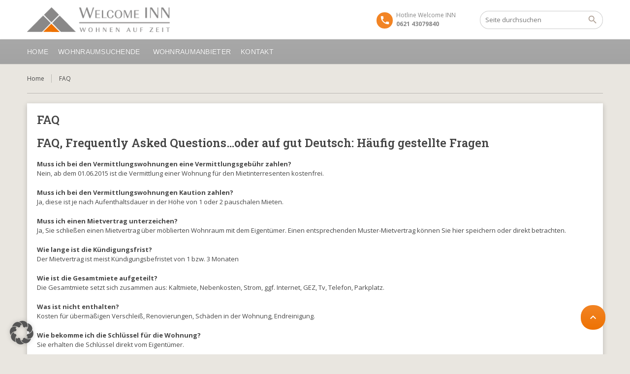

--- FILE ---
content_type: text/html; charset=UTF-8
request_url: https://welcomeinn.de/faq/
body_size: 18289
content:
<!DOCTYPE html>
<!--[if lt IE 9]><script src="https://welcomeinn.de/wp-content/themes/BookYourTravel/js/html5shiv.js"></script><![endif]-->
<html lang="de">
<head>
<meta charset="UTF-8">
<meta name="viewport" content="width=device-width, initial-scale=1">
<meta name='robots' content='index, follow, max-image-preview:large, max-snippet:-1, max-video-preview:-1' />
	<style>img:is([sizes="auto" i], [sizes^="auto," i]) { contain-intrinsic-size: 3000px 1500px }</style>
	
<!-- Google Tag Manager for WordPress by gtm4wp.com -->
<script data-cfasync="false" data-pagespeed-no-defer>
	var gtm4wp_datalayer_name = "dataLayer";
	var dataLayer = dataLayer || [];
</script>
<!-- End Google Tag Manager for WordPress by gtm4wp.com -->
	<!-- This site is optimized with the Yoast SEO plugin v26.5 - https://yoast.com/wordpress/plugins/seo/ -->
	<title>FAQ - WELCOME INN e.K. - Wohnen auf Zeit</title>
	<meta name="description" content="Finden Sie hier unsere FAQ´s, für voll ausgestattete Apartments und Wohnraumvermittlung in Mannheim und Umgebung nur hier bei WELCOME INN e.K." />
	<link rel="canonical" href="https://welcomeinn.de/faq/" />
	<meta property="og:locale" content="de_DE" />
	<meta property="og:type" content="article" />
	<meta property="og:title" content="FAQ - WELCOME INN e.K. - Wohnen auf Zeit" />
	<meta property="og:description" content="Finden Sie hier unsere FAQ´s, für voll ausgestattete Apartments und Wohnraumvermittlung in Mannheim und Umgebung nur hier bei WELCOME INN e.K." />
	<meta property="og:url" content="https://welcomeinn.de/faq/" />
	<meta property="og:site_name" content="WELCOME INN e.K." />
	<meta property="article:modified_time" content="2023-05-28T12:06:09+00:00" />
	<meta name="twitter:card" content="summary_large_image" />
	<meta name="twitter:label1" content="Geschätzte Lesezeit" />
	<meta name="twitter:data1" content="1 Minute" />
	<script type="application/ld+json" class="yoast-schema-graph">{"@context":"https://schema.org","@graph":[{"@type":"WebPage","@id":"https://welcomeinn.de/faq/","url":"https://welcomeinn.de/faq/","name":"FAQ - WELCOME INN e.K. - Wohnen auf Zeit","isPartOf":{"@id":"https://welcomeinn.de/#website"},"datePublished":"2016-07-22T13:28:22+00:00","dateModified":"2023-05-28T12:06:09+00:00","description":"Finden Sie hier unsere FAQ´s, für voll ausgestattete Apartments und Wohnraumvermittlung in Mannheim und Umgebung nur hier bei WELCOME INN e.K.","breadcrumb":{"@id":"https://welcomeinn.de/faq/#breadcrumb"},"inLanguage":"de","potentialAction":[{"@type":"ReadAction","target":["https://welcomeinn.de/faq/"]}]},{"@type":"BreadcrumbList","@id":"https://welcomeinn.de/faq/#breadcrumb","itemListElement":[{"@type":"ListItem","position":1,"name":"Startseite","item":"https://welcomeinn.de/"},{"@type":"ListItem","position":2,"name":"FAQ"}]},{"@type":"WebSite","@id":"https://welcomeinn.de/#website","url":"https://welcomeinn.de/","name":"WELCOME INN e.K.","description":"Wohnen auf Zeit - voll ausgestattete Apartments und Wohnraumvermittlung in Mannheim und Umgebung","publisher":{"@id":"https://welcomeinn.de/#organization"},"potentialAction":[{"@type":"SearchAction","target":{"@type":"EntryPoint","urlTemplate":"https://welcomeinn.de/?s={search_term_string}"},"query-input":{"@type":"PropertyValueSpecification","valueRequired":true,"valueName":"search_term_string"}}],"inLanguage":"de"},{"@type":"Organization","@id":"https://welcomeinn.de/#organization","name":"WELCOME INN e.K. - Wohnen auf Zeit - vollausgestattete Apartment und Wohnraumvermittlung in Mannheim und Umgebung","url":"https://welcomeinn.de/","logo":{"@type":"ImageObject","inLanguage":"de","@id":"https://welcomeinn.de/#/schema/logo/image/","url":"https://welcomeinn.de/wp-content/uploads/2016/07/WI-WAZ-Logo.svg","contentUrl":"https://welcomeinn.de/wp-content/uploads/2016/07/WI-WAZ-Logo.svg","width":1,"height":1,"caption":"WELCOME INN e.K. - Wohnen auf Zeit - vollausgestattete Apartment und Wohnraumvermittlung in Mannheim und Umgebung"},"image":{"@id":"https://welcomeinn.de/#/schema/logo/image/"}}]}</script>
	<!-- / Yoast SEO plugin. -->


<link rel='dns-prefetch' href='//fonts.googleapis.com' />
<link rel="alternate" type="application/rss+xml" title="WELCOME INN e.K. &raquo; Feed" href="https://welcomeinn.de/feed/" />
<link rel="alternate" type="application/rss+xml" title="WELCOME INN e.K. &raquo; Kommentar-Feed" href="https://welcomeinn.de/comments/feed/" />
<script type="text/javascript">
/* <![CDATA[ */
window._wpemojiSettings = {"baseUrl":"https:\/\/s.w.org\/images\/core\/emoji\/15.0.3\/72x72\/","ext":".png","svgUrl":"https:\/\/s.w.org\/images\/core\/emoji\/15.0.3\/svg\/","svgExt":".svg","source":{"concatemoji":"https:\/\/welcomeinn.de\/wp-includes\/js\/wp-emoji-release.min.js?ver=6.7.1"}};
/*! This file is auto-generated */
!function(i,n){var o,s,e;function c(e){try{var t={supportTests:e,timestamp:(new Date).valueOf()};sessionStorage.setItem(o,JSON.stringify(t))}catch(e){}}function p(e,t,n){e.clearRect(0,0,e.canvas.width,e.canvas.height),e.fillText(t,0,0);var t=new Uint32Array(e.getImageData(0,0,e.canvas.width,e.canvas.height).data),r=(e.clearRect(0,0,e.canvas.width,e.canvas.height),e.fillText(n,0,0),new Uint32Array(e.getImageData(0,0,e.canvas.width,e.canvas.height).data));return t.every(function(e,t){return e===r[t]})}function u(e,t,n){switch(t){case"flag":return n(e,"\ud83c\udff3\ufe0f\u200d\u26a7\ufe0f","\ud83c\udff3\ufe0f\u200b\u26a7\ufe0f")?!1:!n(e,"\ud83c\uddfa\ud83c\uddf3","\ud83c\uddfa\u200b\ud83c\uddf3")&&!n(e,"\ud83c\udff4\udb40\udc67\udb40\udc62\udb40\udc65\udb40\udc6e\udb40\udc67\udb40\udc7f","\ud83c\udff4\u200b\udb40\udc67\u200b\udb40\udc62\u200b\udb40\udc65\u200b\udb40\udc6e\u200b\udb40\udc67\u200b\udb40\udc7f");case"emoji":return!n(e,"\ud83d\udc26\u200d\u2b1b","\ud83d\udc26\u200b\u2b1b")}return!1}function f(e,t,n){var r="undefined"!=typeof WorkerGlobalScope&&self instanceof WorkerGlobalScope?new OffscreenCanvas(300,150):i.createElement("canvas"),a=r.getContext("2d",{willReadFrequently:!0}),o=(a.textBaseline="top",a.font="600 32px Arial",{});return e.forEach(function(e){o[e]=t(a,e,n)}),o}function t(e){var t=i.createElement("script");t.src=e,t.defer=!0,i.head.appendChild(t)}"undefined"!=typeof Promise&&(o="wpEmojiSettingsSupports",s=["flag","emoji"],n.supports={everything:!0,everythingExceptFlag:!0},e=new Promise(function(e){i.addEventListener("DOMContentLoaded",e,{once:!0})}),new Promise(function(t){var n=function(){try{var e=JSON.parse(sessionStorage.getItem(o));if("object"==typeof e&&"number"==typeof e.timestamp&&(new Date).valueOf()<e.timestamp+604800&&"object"==typeof e.supportTests)return e.supportTests}catch(e){}return null}();if(!n){if("undefined"!=typeof Worker&&"undefined"!=typeof OffscreenCanvas&&"undefined"!=typeof URL&&URL.createObjectURL&&"undefined"!=typeof Blob)try{var e="postMessage("+f.toString()+"("+[JSON.stringify(s),u.toString(),p.toString()].join(",")+"));",r=new Blob([e],{type:"text/javascript"}),a=new Worker(URL.createObjectURL(r),{name:"wpTestEmojiSupports"});return void(a.onmessage=function(e){c(n=e.data),a.terminate(),t(n)})}catch(e){}c(n=f(s,u,p))}t(n)}).then(function(e){for(var t in e)n.supports[t]=e[t],n.supports.everything=n.supports.everything&&n.supports[t],"flag"!==t&&(n.supports.everythingExceptFlag=n.supports.everythingExceptFlag&&n.supports[t]);n.supports.everythingExceptFlag=n.supports.everythingExceptFlag&&!n.supports.flag,n.DOMReady=!1,n.readyCallback=function(){n.DOMReady=!0}}).then(function(){return e}).then(function(){var e;n.supports.everything||(n.readyCallback(),(e=n.source||{}).concatemoji?t(e.concatemoji):e.wpemoji&&e.twemoji&&(t(e.twemoji),t(e.wpemoji)))}))}((window,document),window._wpemojiSettings);
/* ]]> */
</script>
<style id='wp-emoji-styles-inline-css' type='text/css'>

	img.wp-smiley, img.emoji {
		display: inline !important;
		border: none !important;
		box-shadow: none !important;
		height: 1em !important;
		width: 1em !important;
		margin: 0 0.07em !important;
		vertical-align: -0.1em !important;
		background: none !important;
		padding: 0 !important;
	}
</style>
<link rel='stylesheet' id='wp-block-library-css' href='https://welcomeinn.de/wp-includes/css/dist/block-library/style.min.css?ver=6.7.1' type='text/css' media='all' />
<style id='classic-theme-styles-inline-css' type='text/css'>
/*! This file is auto-generated */
.wp-block-button__link{color:#fff;background-color:#32373c;border-radius:9999px;box-shadow:none;text-decoration:none;padding:calc(.667em + 2px) calc(1.333em + 2px);font-size:1.125em}.wp-block-file__button{background:#32373c;color:#fff;text-decoration:none}
</style>
<style id='global-styles-inline-css' type='text/css'>
:root{--wp--preset--aspect-ratio--square: 1;--wp--preset--aspect-ratio--4-3: 4/3;--wp--preset--aspect-ratio--3-4: 3/4;--wp--preset--aspect-ratio--3-2: 3/2;--wp--preset--aspect-ratio--2-3: 2/3;--wp--preset--aspect-ratio--16-9: 16/9;--wp--preset--aspect-ratio--9-16: 9/16;--wp--preset--color--black: #000000;--wp--preset--color--cyan-bluish-gray: #abb8c3;--wp--preset--color--white: #ffffff;--wp--preset--color--pale-pink: #f78da7;--wp--preset--color--vivid-red: #cf2e2e;--wp--preset--color--luminous-vivid-orange: #ff6900;--wp--preset--color--luminous-vivid-amber: #fcb900;--wp--preset--color--light-green-cyan: #7bdcb5;--wp--preset--color--vivid-green-cyan: #00d084;--wp--preset--color--pale-cyan-blue: #8ed1fc;--wp--preset--color--vivid-cyan-blue: #0693e3;--wp--preset--color--vivid-purple: #9b51e0;--wp--preset--gradient--vivid-cyan-blue-to-vivid-purple: linear-gradient(135deg,rgba(6,147,227,1) 0%,rgb(155,81,224) 100%);--wp--preset--gradient--light-green-cyan-to-vivid-green-cyan: linear-gradient(135deg,rgb(122,220,180) 0%,rgb(0,208,130) 100%);--wp--preset--gradient--luminous-vivid-amber-to-luminous-vivid-orange: linear-gradient(135deg,rgba(252,185,0,1) 0%,rgba(255,105,0,1) 100%);--wp--preset--gradient--luminous-vivid-orange-to-vivid-red: linear-gradient(135deg,rgba(255,105,0,1) 0%,rgb(207,46,46) 100%);--wp--preset--gradient--very-light-gray-to-cyan-bluish-gray: linear-gradient(135deg,rgb(238,238,238) 0%,rgb(169,184,195) 100%);--wp--preset--gradient--cool-to-warm-spectrum: linear-gradient(135deg,rgb(74,234,220) 0%,rgb(151,120,209) 20%,rgb(207,42,186) 40%,rgb(238,44,130) 60%,rgb(251,105,98) 80%,rgb(254,248,76) 100%);--wp--preset--gradient--blush-light-purple: linear-gradient(135deg,rgb(255,206,236) 0%,rgb(152,150,240) 100%);--wp--preset--gradient--blush-bordeaux: linear-gradient(135deg,rgb(254,205,165) 0%,rgb(254,45,45) 50%,rgb(107,0,62) 100%);--wp--preset--gradient--luminous-dusk: linear-gradient(135deg,rgb(255,203,112) 0%,rgb(199,81,192) 50%,rgb(65,88,208) 100%);--wp--preset--gradient--pale-ocean: linear-gradient(135deg,rgb(255,245,203) 0%,rgb(182,227,212) 50%,rgb(51,167,181) 100%);--wp--preset--gradient--electric-grass: linear-gradient(135deg,rgb(202,248,128) 0%,rgb(113,206,126) 100%);--wp--preset--gradient--midnight: linear-gradient(135deg,rgb(2,3,129) 0%,rgb(40,116,252) 100%);--wp--preset--font-size--small: 13px;--wp--preset--font-size--medium: 20px;--wp--preset--font-size--large: 36px;--wp--preset--font-size--x-large: 42px;--wp--preset--spacing--20: 0.44rem;--wp--preset--spacing--30: 0.67rem;--wp--preset--spacing--40: 1rem;--wp--preset--spacing--50: 1.5rem;--wp--preset--spacing--60: 2.25rem;--wp--preset--spacing--70: 3.38rem;--wp--preset--spacing--80: 5.06rem;--wp--preset--shadow--natural: 6px 6px 9px rgba(0, 0, 0, 0.2);--wp--preset--shadow--deep: 12px 12px 50px rgba(0, 0, 0, 0.4);--wp--preset--shadow--sharp: 6px 6px 0px rgba(0, 0, 0, 0.2);--wp--preset--shadow--outlined: 6px 6px 0px -3px rgba(255, 255, 255, 1), 6px 6px rgba(0, 0, 0, 1);--wp--preset--shadow--crisp: 6px 6px 0px rgba(0, 0, 0, 1);}:where(.is-layout-flex){gap: 0.5em;}:where(.is-layout-grid){gap: 0.5em;}body .is-layout-flex{display: flex;}.is-layout-flex{flex-wrap: wrap;align-items: center;}.is-layout-flex > :is(*, div){margin: 0;}body .is-layout-grid{display: grid;}.is-layout-grid > :is(*, div){margin: 0;}:where(.wp-block-columns.is-layout-flex){gap: 2em;}:where(.wp-block-columns.is-layout-grid){gap: 2em;}:where(.wp-block-post-template.is-layout-flex){gap: 1.25em;}:where(.wp-block-post-template.is-layout-grid){gap: 1.25em;}.has-black-color{color: var(--wp--preset--color--black) !important;}.has-cyan-bluish-gray-color{color: var(--wp--preset--color--cyan-bluish-gray) !important;}.has-white-color{color: var(--wp--preset--color--white) !important;}.has-pale-pink-color{color: var(--wp--preset--color--pale-pink) !important;}.has-vivid-red-color{color: var(--wp--preset--color--vivid-red) !important;}.has-luminous-vivid-orange-color{color: var(--wp--preset--color--luminous-vivid-orange) !important;}.has-luminous-vivid-amber-color{color: var(--wp--preset--color--luminous-vivid-amber) !important;}.has-light-green-cyan-color{color: var(--wp--preset--color--light-green-cyan) !important;}.has-vivid-green-cyan-color{color: var(--wp--preset--color--vivid-green-cyan) !important;}.has-pale-cyan-blue-color{color: var(--wp--preset--color--pale-cyan-blue) !important;}.has-vivid-cyan-blue-color{color: var(--wp--preset--color--vivid-cyan-blue) !important;}.has-vivid-purple-color{color: var(--wp--preset--color--vivid-purple) !important;}.has-black-background-color{background-color: var(--wp--preset--color--black) !important;}.has-cyan-bluish-gray-background-color{background-color: var(--wp--preset--color--cyan-bluish-gray) !important;}.has-white-background-color{background-color: var(--wp--preset--color--white) !important;}.has-pale-pink-background-color{background-color: var(--wp--preset--color--pale-pink) !important;}.has-vivid-red-background-color{background-color: var(--wp--preset--color--vivid-red) !important;}.has-luminous-vivid-orange-background-color{background-color: var(--wp--preset--color--luminous-vivid-orange) !important;}.has-luminous-vivid-amber-background-color{background-color: var(--wp--preset--color--luminous-vivid-amber) !important;}.has-light-green-cyan-background-color{background-color: var(--wp--preset--color--light-green-cyan) !important;}.has-vivid-green-cyan-background-color{background-color: var(--wp--preset--color--vivid-green-cyan) !important;}.has-pale-cyan-blue-background-color{background-color: var(--wp--preset--color--pale-cyan-blue) !important;}.has-vivid-cyan-blue-background-color{background-color: var(--wp--preset--color--vivid-cyan-blue) !important;}.has-vivid-purple-background-color{background-color: var(--wp--preset--color--vivid-purple) !important;}.has-black-border-color{border-color: var(--wp--preset--color--black) !important;}.has-cyan-bluish-gray-border-color{border-color: var(--wp--preset--color--cyan-bluish-gray) !important;}.has-white-border-color{border-color: var(--wp--preset--color--white) !important;}.has-pale-pink-border-color{border-color: var(--wp--preset--color--pale-pink) !important;}.has-vivid-red-border-color{border-color: var(--wp--preset--color--vivid-red) !important;}.has-luminous-vivid-orange-border-color{border-color: var(--wp--preset--color--luminous-vivid-orange) !important;}.has-luminous-vivid-amber-border-color{border-color: var(--wp--preset--color--luminous-vivid-amber) !important;}.has-light-green-cyan-border-color{border-color: var(--wp--preset--color--light-green-cyan) !important;}.has-vivid-green-cyan-border-color{border-color: var(--wp--preset--color--vivid-green-cyan) !important;}.has-pale-cyan-blue-border-color{border-color: var(--wp--preset--color--pale-cyan-blue) !important;}.has-vivid-cyan-blue-border-color{border-color: var(--wp--preset--color--vivid-cyan-blue) !important;}.has-vivid-purple-border-color{border-color: var(--wp--preset--color--vivid-purple) !important;}.has-vivid-cyan-blue-to-vivid-purple-gradient-background{background: var(--wp--preset--gradient--vivid-cyan-blue-to-vivid-purple) !important;}.has-light-green-cyan-to-vivid-green-cyan-gradient-background{background: var(--wp--preset--gradient--light-green-cyan-to-vivid-green-cyan) !important;}.has-luminous-vivid-amber-to-luminous-vivid-orange-gradient-background{background: var(--wp--preset--gradient--luminous-vivid-amber-to-luminous-vivid-orange) !important;}.has-luminous-vivid-orange-to-vivid-red-gradient-background{background: var(--wp--preset--gradient--luminous-vivid-orange-to-vivid-red) !important;}.has-very-light-gray-to-cyan-bluish-gray-gradient-background{background: var(--wp--preset--gradient--very-light-gray-to-cyan-bluish-gray) !important;}.has-cool-to-warm-spectrum-gradient-background{background: var(--wp--preset--gradient--cool-to-warm-spectrum) !important;}.has-blush-light-purple-gradient-background{background: var(--wp--preset--gradient--blush-light-purple) !important;}.has-blush-bordeaux-gradient-background{background: var(--wp--preset--gradient--blush-bordeaux) !important;}.has-luminous-dusk-gradient-background{background: var(--wp--preset--gradient--luminous-dusk) !important;}.has-pale-ocean-gradient-background{background: var(--wp--preset--gradient--pale-ocean) !important;}.has-electric-grass-gradient-background{background: var(--wp--preset--gradient--electric-grass) !important;}.has-midnight-gradient-background{background: var(--wp--preset--gradient--midnight) !important;}.has-small-font-size{font-size: var(--wp--preset--font-size--small) !important;}.has-medium-font-size{font-size: var(--wp--preset--font-size--medium) !important;}.has-large-font-size{font-size: var(--wp--preset--font-size--large) !important;}.has-x-large-font-size{font-size: var(--wp--preset--font-size--x-large) !important;}
:where(.wp-block-post-template.is-layout-flex){gap: 1.25em;}:where(.wp-block-post-template.is-layout-grid){gap: 1.25em;}
:where(.wp-block-columns.is-layout-flex){gap: 2em;}:where(.wp-block-columns.is-layout-grid){gap: 2em;}
:root :where(.wp-block-pullquote){font-size: 1.5em;line-height: 1.6;}
</style>
<link rel='stylesheet' id='contact-form-7-css' href='https://welcomeinn.de/wp-content/plugins/contact-form-7/includes/css/styles.css?ver=6.1.4' type='text/css' media='all' />
<link rel='stylesheet' id='woocommerce-layout-css' href='https://welcomeinn.de/wp-content/plugins/woocommerce/assets/css/woocommerce-layout.css?ver=10.3.5' type='text/css' media='all' />
<link rel='stylesheet' id='woocommerce-smallscreen-css' href='https://welcomeinn.de/wp-content/plugins/woocommerce/assets/css/woocommerce-smallscreen.css?ver=10.3.5' type='text/css' media='only screen and (max-width: 768px)' />
<link rel='stylesheet' id='woocommerce-general-css' href='https://welcomeinn.de/wp-content/plugins/woocommerce/assets/css/woocommerce.css?ver=10.3.5' type='text/css' media='all' />
<style id='woocommerce-inline-inline-css' type='text/css'>
.woocommerce form .form-row .required { visibility: visible; }
</style>
<link rel='stylesheet' id='megamenu-css' href='https://welcomeinn.de/wp-content/uploads/maxmegamenu/style.css?ver=34673a' type='text/css' media='all' />
<link rel='stylesheet' id='dashicons-css' href='https://welcomeinn.de/wp-includes/css/dashicons.min.css?ver=6.7.1' type='text/css' media='all' />
<link rel='stylesheet' id='brands-styles-css' href='https://welcomeinn.de/wp-content/plugins/woocommerce/assets/css/brands.css?ver=10.3.5' type='text/css' media='all' />
<link rel='stylesheet' id='bookyourtravel-font-awesome-css' href='https://welcomeinn.de/wp-content/themes/BookYourTravel/css/lib/font-awesome.min.css?ver=screen,print' type='text/css' media='all' />
<link rel='stylesheet' id='bookyourtravel-base-font-css-style-css' href='//fonts.googleapis.com/css?family=Open+Sans%3A400%2C500%2C600%2C700&#038;subset=latin%2Ccyrillic%2Clatin-ext%2Cvietnamese%2Cgreek%2Cgreek-ext%2Ccyrillic-ext&#038;ver=6.7.1' type='text/css' media='all' />
<link rel='stylesheet' id='bookyourtravel-heading-font-css-style-css' href='//fonts.googleapis.com/css?family=Roboto+Slab%3A400%2C500%2C600%2C700&#038;subset=latin%2Ccyrillic%2Clatin-ext%2Cvietnamese%2Cgreek%2Cgreek-ext%2Ccyrillic-ext&#038;ver=6.7.1' type='text/css' media='all' />
<link rel='stylesheet' id='bookyourtravel-font-icon-style-css' href='//fonts.googleapis.com/icon?family=Material+Icons&#038;ver=6.7.1' type='text/css' media='all' />
<link rel='stylesheet' id='bookyourtravel-style-main-css' href='https://welcomeinn.de/wp-content/themes/BookYourTravel/css/style.css?ver=8.18.5' type='text/css' media='screen,print' />
<link rel='stylesheet' id='bookyourtravel-style-css' href='https://welcomeinn.de/wp-content/themes/BookYourTravel/style.css?ver=6.7.1' type='text/css' media='all' />
<link rel='stylesheet' id='bookyourtravel-style-pp-css' href='https://welcomeinn.de/wp-content/themes/BookYourTravel/css/lib/prettyPhoto.min.css?ver=8.18.5' type='text/css' media='screen' />
<link rel='stylesheet' id='borlabs-cookie-custom-css' href='https://welcomeinn.de/wp-content/cache/borlabs-cookie/1/borlabs-cookie-1-de.css?ver=3.3.20-38' type='text/css' media='all' />
<link rel='stylesheet' id='tablepress-default-css' href='https://welcomeinn.de/wp-content/plugins/tablepress/css/build/default.css?ver=3.2.5' type='text/css' media='all' />
<script type="text/javascript" src="https://welcomeinn.de/wp-includes/js/jquery/jquery.min.js?ver=3.7.1" id="jquery-core-js"></script>
<script type="text/javascript" src="https://welcomeinn.de/wp-includes/js/jquery/jquery-migrate.min.js?ver=3.4.1" id="jquery-migrate-js"></script>
<script type="text/javascript" src="https://welcomeinn.de/wp-content/plugins/woocommerce/assets/js/jquery-blockui/jquery.blockUI.min.js?ver=2.7.0-wc.10.3.5" id="wc-jquery-blockui-js" data-wp-strategy="defer"></script>
<script type="text/javascript" id="wc-add-to-cart-js-extra">
/* <![CDATA[ */
var wc_add_to_cart_params = {"ajax_url":"\/wp-admin\/admin-ajax.php","wc_ajax_url":"\/?wc-ajax=%%endpoint%%","i18n_view_cart":"Warenkorb anzeigen","cart_url":"https:\/\/welcomeinn.de","is_cart":"","cart_redirect_after_add":"no"};
/* ]]> */
</script>
<script type="text/javascript" src="https://welcomeinn.de/wp-content/plugins/woocommerce/assets/js/frontend/add-to-cart.min.js?ver=10.3.5" id="wc-add-to-cart-js" data-wp-strategy="defer"></script>
<script type="text/javascript" src="https://welcomeinn.de/wp-content/plugins/woocommerce/assets/js/js-cookie/js.cookie.min.js?ver=2.1.4-wc.10.3.5" id="wc-js-cookie-js" defer="defer" data-wp-strategy="defer"></script>
<script type="text/javascript" id="woocommerce-js-extra">
/* <![CDATA[ */
var woocommerce_params = {"ajax_url":"\/wp-admin\/admin-ajax.php","wc_ajax_url":"\/?wc-ajax=%%endpoint%%","i18n_password_show":"Passwort anzeigen","i18n_password_hide":"Passwort ausblenden"};
/* ]]> */
</script>
<script type="text/javascript" src="https://welcomeinn.de/wp-content/plugins/woocommerce/assets/js/frontend/woocommerce.min.js?ver=10.3.5" id="woocommerce-js" defer="defer" data-wp-strategy="defer"></script>
<script type="text/javascript" src="https://welcomeinn.de/wp-content/plugins/js_composer/assets/js/vendors/woocommerce-add-to-cart.js?ver=6.10.0" id="vc_woocommerce-add-to-cart-js-js"></script>
<script data-no-optimize="1" data-no-minify="1" data-cfasync="false" type="text/javascript" src="https://welcomeinn.de/wp-content/cache/borlabs-cookie/1/borlabs-cookie-config-de.json.js?ver=3.3.20-37" id="borlabs-cookie-config-js"></script>
<script data-no-optimize="1" data-no-minify="1" data-cfasync="false" type="text/javascript" src="https://welcomeinn.de/wp-content/plugins/borlabs-cookie/assets/javascript/borlabs-cookie-prioritize.min.js?ver=3.3.20" id="borlabs-cookie-prioritize-js"></script>
<script data-borlabs-cookie-script-blocker-ignore>
	document.addEventListener('borlabs-cookie-google-tag-manager-after-consents', function () {
        window.BorlabsCookie.Unblock.unblockScriptBlockerId('gtmfourwp-custom-events');
    });
</script><link rel="https://api.w.org/" href="https://welcomeinn.de/wp-json/" /><link rel="alternate" title="JSON" type="application/json" href="https://welcomeinn.de/wp-json/wp/v2/pages/4985" /><link rel="EditURI" type="application/rsd+xml" title="RSD" href="https://welcomeinn.de/xmlrpc.php?rsd" />
<meta name="generator" content="WordPress 6.7.1" />
<meta name="generator" content="WooCommerce 10.3.5" />
<link rel='shortlink' href='https://welcomeinn.de/?p=4985' />
<link rel="alternate" title="oEmbed (JSON)" type="application/json+oembed" href="https://welcomeinn.de/wp-json/oembed/1.0/embed?url=https%3A%2F%2Fwelcomeinn.de%2Ffaq%2F" />
<link rel="alternate" title="oEmbed (XML)" type="text/xml+oembed" href="https://welcomeinn.de/wp-json/oembed/1.0/embed?url=https%3A%2F%2Fwelcomeinn.de%2Ffaq%2F&#038;format=xml" />

<!-- Google Tag Manager for WordPress by gtm4wp.com -->
<!-- GTM Container placement set to footer -->
<script data-cfasync="false" data-pagespeed-no-defer>
	var dataLayer_content = {"pagePostType":"page","pagePostType2":"single-page","pagePostAuthor":"nt"};
	dataLayer.push( dataLayer_content );
</script>
<script data-borlabs-cookie-script-blocker-id='google-tag-manager' type='text/template' data-cfasync="false" data-pagespeed-no-defer>
(function(w,d,s,l,i){w[l]=w[l]||[];w[l].push({'gtm.start':
new Date().getTime(),event:'gtm.js'});var f=d.getElementsByTagName(s)[0],
j=d.createElement(s),dl=l!='dataLayer'?'&l='+l:'';j.async=true;j.src=
'//www.googletagmanager.com/gtm.js?id='+i+dl;f.parentNode.insertBefore(j,f);
})(window,document,'script','dataLayer','GTM-5Q4HXZ8');
</script>
<!-- End Google Tag Manager for WordPress by gtm4wp.com -->	<noscript><style>.woocommerce-product-gallery{ opacity: 1 !important; }</style></noscript>
	<style id="bookyourtravel-customizer-css">.single .inner-nav li:hover, .single .inner-nav li.active, .single .inner-nav li.active:hover, .single .inner-nav li.current-menu-item, .single .inner-nav li.current-menu-item:hover { background:#f28424; }
.single .inner-nav li.active a:after, .single .inner-nav li.current-menu-item a:after { border-left-color:#f28424; }
a, .tab-content h4, .home-footer-sidebar .widget > div h4, .tab-content .room-types .meta h3, .error-type h1,aside .widget h5,.ico:before,blockquote:before,.req,.woocommerce form .form-row .required,p.number:before,.tab-content .destinations > .row > article.full-width > div .details .ribbon .half > a:before { color:#f28424; }
a:hover, h1 a:hover, h2 a:hover, h3 a:hover, h4 a:hover, h5 a:hover, h6 a:hover,.breadcrumbs a:hover,a:focus, h1 a:focus, h2 a:focus, h3 a:focus, h4 a:focus, h5 a:focus, h6 a:focus,.breadcrumbs a:focus { color:#f28424; }
.view-type .active,.chart dd span, .infoBox, .ui-slider-horizontal .ui-slider-handle, .pager .current, .pager a:hover,.testimonials,.image-overlay:before { background:#f28424; }
.infoBox:after { border-top-color:#f28424; }
.page-spinner > div:after,.tab-content .spinner > div:after { border-color:#f28424; }
.social li a:hover, social li a:focus { background-color:#f28424 !important; }
input[type="search"],input[type="email"],input[type="text"],input[type="number"],input[type="password"],input[type="tel"],input[type="url"],input[type="date"], select,div.selector,div.selector span,div.selector select,.select2-container .select2-selection--single,.select2-container--default .select2-selection--single .select2-selection__arrow,.select2-container--default .select2-selection--single .select2-selection__rendered { height:42px !important; }
.gradient-button, input[type="reset"], input[type="submit"],.scroll-to-top,.button,.woocommerce #respond input#submit, .woocommerce a.button, .woocommerce button.button, .woocommerce input.button,.woocommerce #respond input#submit.alt, .woocommerce a.button.alt, .woocommerce button.button.alt, .woocommerce input.button.alt { background-color:#f28424; }
.gradient-button:hover,.gradient-button:focus,.widget .gradient-button:hover,.widget .gradient-button:focus, input[type="reset"]:hover, input[type="reset"]:focus, input[type="submit"]:hover,input[type="submit"]:focus,.scroll-to-top:hover,.scroll-to-top:focus,.button:hover,.button:focus,.woocommerce #respond input#submit:hover, .woocommerce a.button:hover, .woocommerce button.button:hover, .woocommerce input.button:hover,.woocommerce #respond input#submit:focus, .woocommerce a.button:focus, .woocommerce button.button:focus, .woocommerce input.button:focus,.woocommerce #respond input#submit.alt:hover, .woocommerce a.button.alt:hover, .woocommerce button.button.alt:hover, .woocommerce input.button.alt:hover,.woocommerce #respond input#submit.alt:focus, .woocommerce a.button.alt:focus, .woocommerce button.button.alt:focus, .woocommerce input.button.alt:focus { background-color:#e07408; }
.scroll-to-top,.pager a,.pager > span, .gradient-button, input[type="reset"], input[type="submit"],.button,.woocommerce #respond input#submit, .woocommerce a.button, .woocommerce button.button, .woocommerce input.button,.woocommerce #respond input#submit.alt, .woocommerce a.button.alt, .woocommerce button.button.alt, .woocommerce input.button.alt { border-radius:23px;-moz-border-radius: 23px;-webkit-border-radius: 23px; }
.header .contact:before { background-color:#f28424; }
.header .ribbon { background-color:#f28424 !important; }
.header .ribbon:before { border-top-color:#f28424; }
.header .ribbon:after { border-right-color:#f28424; }
.minicart span { background-color:#f28424; }
</style><script>
    window.currentUrl = "https:\/\/welcomeinn.de\/faq?pagename=faq";
	window.themePath = "https:\/\/welcomeinn.de\/wp-content\/themes\/BookYourTravel";
	window.currentUserId = 0;
		window.datepickerDateFormat = "d. MM yy";
	window.datepickerAltFormat = "yy-mm-dd";
	window.siteUrl = "https:\/\/welcomeinn.de";
	window.wooCartPageUri = false;
	window.useWoocommerceForCheckout = 0;
	window.enableRtl = false;
	window.currencySymbol = "\u20ac";
	window.currencySymbolShowAfter = 0;
    window.priceDecimalPlaces = 0;
    window.currentLocale = "de_DE";
	window.gdprError = 'Agreeing with gdpr terms and conditions is required!';
</script>

	<script data-borlabs-cookie-script-blocker-ignore>
if ('0' === '1' && ('0' === '1' || '1' === '1')) {
	window['gtag_enable_tcf_support'] = true;
}
window.dataLayer = window.dataLayer || [];
function gtag(){dataLayer.push(arguments);}
gtag('set', 'developer_id.dYjRjMm', true);
if('0' === '1' || '1' === '1') {
	if (window.BorlabsCookieGoogleConsentModeDefaultSet !== true) {
        let getCookieValue = function (name) {
            return document.cookie.match('(^|;)\\s*' + name + '\\s*=\\s*([^;]+)')?.pop() || '';
        };
        let cookieValue = getCookieValue('borlabs-cookie-gcs');
        let consentsFromCookie = {};
        if (cookieValue !== '') {
            consentsFromCookie = JSON.parse(decodeURIComponent(cookieValue));
        }
        let defaultValues = {
            'ad_storage': 'denied',
            'ad_user_data': 'denied',
            'ad_personalization': 'denied',
            'analytics_storage': 'denied',
            'functionality_storage': 'denied',
            'personalization_storage': 'denied',
            'security_storage': 'denied',
            'wait_for_update': 500,
        };
        gtag('consent', 'default', { ...defaultValues, ...consentsFromCookie });
    }
    window.BorlabsCookieGoogleConsentModeDefaultSet = true;
    let borlabsCookieConsentChangeHandler = function () {
        window.dataLayer = window.dataLayer || [];
        if (typeof gtag !== 'function') { function gtag(){dataLayer.push(arguments);} }

        let getCookieValue = function (name) {
            return document.cookie.match('(^|;)\\s*' + name + '\\s*=\\s*([^;]+)')?.pop() || '';
        };
        let cookieValue = getCookieValue('borlabs-cookie-gcs');
        let consentsFromCookie = {};
        if (cookieValue !== '') {
            consentsFromCookie = JSON.parse(decodeURIComponent(cookieValue));
        }

        consentsFromCookie.ad_storage = BorlabsCookie.Consents.hasConsent('google-ads') ? 'granted' : 'denied';
		consentsFromCookie.ad_user_data = BorlabsCookie.Consents.hasConsent('google-ads') ? 'granted' : 'denied';
		consentsFromCookie.ad_personalization = BorlabsCookie.Consents.hasConsent('google-ads') ? 'granted' : 'denied';

        BorlabsCookie.CookieLibrary.setCookie(
            'borlabs-cookie-gcs',
            JSON.stringify(consentsFromCookie),
            BorlabsCookie.Settings.automaticCookieDomainAndPath.value ? '' : BorlabsCookie.Settings.cookieDomain.value,
            BorlabsCookie.Settings.cookiePath.value,
            BorlabsCookie.Cookie.getPluginCookie().expires,
            BorlabsCookie.Settings.cookieSecure.value,
            BorlabsCookie.Settings.cookieSameSite.value
        );
    }
    document.addEventListener('borlabs-cookie-consent-saved', borlabsCookieConsentChangeHandler);
    document.addEventListener('borlabs-cookie-handle-unblock', borlabsCookieConsentChangeHandler);
}
if('0' === '1') {
    gtag("js", new Date());

    gtag("config", "AW-665115227");

    (function (w, d, s, i) {
    var f = d.getElementsByTagName(s)[0],
        j = d.createElement(s);
    j.async = true;
    j.src =
        "https://www.googletagmanager.com/gtag/js?id=" + i;
    f.parentNode.insertBefore(j, f);
    })(window, document, "script", "AW-665115227");
}
</script><script data-borlabs-cookie-script-blocker-ignore>
if ('0' === '1' && ('0' === '1' || '1' === '1')) {
    window['gtag_enable_tcf_support'] = true;
}
window.dataLayer = window.dataLayer || [];
if (typeof gtag !== 'function') {
    function gtag() {
        dataLayer.push(arguments);
    }
}
gtag('set', 'developer_id.dYjRjMm', true);
if ('0' === '1' || '1' === '1') {
    if (window.BorlabsCookieGoogleConsentModeDefaultSet !== true) {
        let getCookieValue = function (name) {
            return document.cookie.match('(^|;)\\s*' + name + '\\s*=\\s*([^;]+)')?.pop() || '';
        };
        let cookieValue = getCookieValue('borlabs-cookie-gcs');
        let consentsFromCookie = {};
        if (cookieValue !== '') {
            consentsFromCookie = JSON.parse(decodeURIComponent(cookieValue));
        }
        let defaultValues = {
            'ad_storage': 'denied',
            'ad_user_data': 'denied',
            'ad_personalization': 'denied',
            'analytics_storage': 'denied',
            'functionality_storage': 'denied',
            'personalization_storage': 'denied',
            'security_storage': 'denied',
            'wait_for_update': 500,
        };
        gtag('consent', 'default', { ...defaultValues, ...consentsFromCookie });
    }
    window.BorlabsCookieGoogleConsentModeDefaultSet = true;
    let borlabsCookieConsentChangeHandler = function () {
        window.dataLayer = window.dataLayer || [];
        if (typeof gtag !== 'function') { function gtag(){dataLayer.push(arguments);} }

        let getCookieValue = function (name) {
            return document.cookie.match('(^|;)\\s*' + name + '\\s*=\\s*([^;]+)')?.pop() || '';
        };
        let cookieValue = getCookieValue('borlabs-cookie-gcs');
        let consentsFromCookie = {};
        if (cookieValue !== '') {
            consentsFromCookie = JSON.parse(decodeURIComponent(cookieValue));
        }

        consentsFromCookie.analytics_storage = BorlabsCookie.Consents.hasConsent('google-analytics') ? 'granted' : 'denied';

        BorlabsCookie.CookieLibrary.setCookie(
            'borlabs-cookie-gcs',
            JSON.stringify(consentsFromCookie),
            BorlabsCookie.Settings.automaticCookieDomainAndPath.value ? '' : BorlabsCookie.Settings.cookieDomain.value,
            BorlabsCookie.Settings.cookiePath.value,
            BorlabsCookie.Cookie.getPluginCookie().expires,
            BorlabsCookie.Settings.cookieSecure.value,
            BorlabsCookie.Settings.cookieSameSite.value
        );
    }
    document.addEventListener('borlabs-cookie-consent-saved', borlabsCookieConsentChangeHandler);
    document.addEventListener('borlabs-cookie-handle-unblock', borlabsCookieConsentChangeHandler);
}
if ('0' === '1') {
    gtag("js", new Date());
    gtag("config", "G-5CC8405D8T", {"anonymize_ip": true});

    (function (w, d, s, i) {
        var f = d.getElementsByTagName(s)[0],
            j = d.createElement(s);
        j.async = true;
        j.src =
            "https://www.googletagmanager.com/gtag/js?id=" + i;
        f.parentNode.insertBefore(j, f);
    })(window, document, "script", "G-5CC8405D8T");
}
</script><script data-no-optimize="1" data-no-minify="1" data-cfasync="false" data-borlabs-cookie-script-blocker-ignore>
    (function () {
        if ('0' === '1' && '1' === '1') {
            window['gtag_enable_tcf_support'] = true;
        }
        window.dataLayer = window.dataLayer || [];
        if (typeof window.gtag !== 'function') {
            window.gtag = function () {
                window.dataLayer.push(arguments);
            };
        }
        gtag('set', 'developer_id.dYjRjMm', true);
        if ('1' === '1') {
            let getCookieValue = function (name) {
                return document.cookie.match('(^|;)\\s*' + name + '\\s*=\\s*([^;]+)')?.pop() || '';
            };
            const gtmRegionsData = '[{"google-tag-manager-cm-region":"","google-tag-manager-cm-default-ad-storage":"denied","google-tag-manager-cm-default-ad-personalization":"denied","google-tag-manager-cm-default-ad-user-data":"denied","google-tag-manager-cm-default-analytics-storage":"denied","google-tag-manager-cm-default-functionality-storage":"denied","google-tag-manager-cm-default-personalization-storage":"denied","google-tag-manager-cm-default-security-storage":"denied"}]';
            let gtmRegions = [];
            if (gtmRegionsData !== '\{\{ google-tag-manager-cm-regional-defaults \}\}') {
                gtmRegions = JSON.parse(gtmRegionsData);
            }
            let defaultRegion = null;
            for (let gtmRegionIndex in gtmRegions) {
                let gtmRegion = gtmRegions[gtmRegionIndex];
                if (gtmRegion['google-tag-manager-cm-region'] === '') {
                    defaultRegion = gtmRegion;
                } else {
                    gtag('consent', 'default', {
                        'ad_storage': gtmRegion['google-tag-manager-cm-default-ad-storage'],
                        'ad_user_data': gtmRegion['google-tag-manager-cm-default-ad-user-data'],
                        'ad_personalization': gtmRegion['google-tag-manager-cm-default-ad-personalization'],
                        'analytics_storage': gtmRegion['google-tag-manager-cm-default-analytics-storage'],
                        'functionality_storage': gtmRegion['google-tag-manager-cm-default-functionality-storage'],
                        'personalization_storage': gtmRegion['google-tag-manager-cm-default-personalization-storage'],
                        'security_storage': gtmRegion['google-tag-manager-cm-default-security-storage'],
                        'region': gtmRegion['google-tag-manager-cm-region'].toUpperCase().split(','),
						'wait_for_update': 500,
                    });
                }
            }
            let cookieValue = getCookieValue('borlabs-cookie-gcs');
            let consentsFromCookie = {};
            if (cookieValue !== '') {
                consentsFromCookie = JSON.parse(decodeURIComponent(cookieValue));
            }
            let defaultValues = {
                'ad_storage': defaultRegion === null ? 'denied' : defaultRegion['google-tag-manager-cm-default-ad-storage'],
                'ad_user_data': defaultRegion === null ? 'denied' : defaultRegion['google-tag-manager-cm-default-ad-user-data'],
                'ad_personalization': defaultRegion === null ? 'denied' : defaultRegion['google-tag-manager-cm-default-ad-personalization'],
                'analytics_storage': defaultRegion === null ? 'denied' : defaultRegion['google-tag-manager-cm-default-analytics-storage'],
                'functionality_storage': defaultRegion === null ? 'denied' : defaultRegion['google-tag-manager-cm-default-functionality-storage'],
                'personalization_storage': defaultRegion === null ? 'denied' : defaultRegion['google-tag-manager-cm-default-personalization-storage'],
                'security_storage': defaultRegion === null ? 'denied' : defaultRegion['google-tag-manager-cm-default-security-storage'],
                'wait_for_update': 500,
            };
            gtag('consent', 'default', {...defaultValues, ...consentsFromCookie});
            gtag('set', 'ads_data_redaction', true);
        }

        if ('0' === '1') {
            let url = new URL(window.location.href);

            if ((url.searchParams.has('gtm_debug') && url.searchParams.get('gtm_debug') !== '') || document.cookie.indexOf('__TAG_ASSISTANT=') !== -1 || document.documentElement.hasAttribute('data-tag-assistant-present')) {
                /* GTM block start */
                (function(w,d,s,l,i){w[l]=w[l]||[];w[l].push({'gtm.start':
                        new Date().getTime(),event:'gtm.js'});var f=d.getElementsByTagName(s)[0],
                    j=d.createElement(s),dl=l!='dataLayer'?'&l='+l:'';j.async=true;j.src=
                    'https://www.googletagmanager.com/gtm.js?id='+i+dl;f.parentNode.insertBefore(j,f);
                })(window,document,'script','dataLayer','');
                /* GTM block end */
            } else {
                /* GTM block start */
                (function(w,d,s,l,i){w[l]=w[l]||[];w[l].push({'gtm.start':
                        new Date().getTime(),event:'gtm.js'});var f=d.getElementsByTagName(s)[0],
                    j=d.createElement(s),dl=l!='dataLayer'?'&l='+l:'';j.async=true;j.src=
                    'https://welcomeinn.de/wp-content/uploads/borlabs-cookie/' + i + '.js?ver=not-set-yet';f.parentNode.insertBefore(j,f);
                })(window,document,'script','dataLayer','');
                /* GTM block end */
            }
        }


        let borlabsCookieConsentChangeHandler = function () {
            window.dataLayer = window.dataLayer || [];
            if (typeof window.gtag !== 'function') {
                window.gtag = function() {
                    window.dataLayer.push(arguments);
                };
            }

            let consents = BorlabsCookie.Cookie.getPluginCookie().consents;

            if ('1' === '1') {
                let gtmConsents = {};
                let customConsents = {};

				let services = BorlabsCookie.Services._services;

				for (let service in services) {
					if (service !== 'borlabs-cookie') {
						customConsents['borlabs_cookie_' + service.replaceAll('-', '_')] = BorlabsCookie.Consents.hasConsent(service) ? 'granted' : 'denied';
					}
				}

                if ('0' === '1') {
                    gtmConsents = {
                        'analytics_storage': BorlabsCookie.Consents.hasConsentForServiceGroup('statistics') === true ? 'granted' : 'denied',
                        'functionality_storage': BorlabsCookie.Consents.hasConsentForServiceGroup('statistics') === true ? 'granted' : 'denied',
                        'personalization_storage': BorlabsCookie.Consents.hasConsentForServiceGroup('marketing') === true ? 'granted' : 'denied',
                        'security_storage': BorlabsCookie.Consents.hasConsentForServiceGroup('statistics') === true ? 'granted' : 'denied',
                    };
                } else {
                    gtmConsents = {
                        'ad_storage': BorlabsCookie.Consents.hasConsentForServiceGroup('marketing') === true ? 'granted' : 'denied',
                        'ad_user_data': BorlabsCookie.Consents.hasConsentForServiceGroup('marketing') === true ? 'granted' : 'denied',
                        'ad_personalization': BorlabsCookie.Consents.hasConsentForServiceGroup('marketing') === true ? 'granted' : 'denied',
                        'analytics_storage': BorlabsCookie.Consents.hasConsentForServiceGroup('statistics') === true ? 'granted' : 'denied',
                        'functionality_storage': BorlabsCookie.Consents.hasConsentForServiceGroup('statistics') === true ? 'granted' : 'denied',
                        'personalization_storage': BorlabsCookie.Consents.hasConsentForServiceGroup('marketing') === true ? 'granted' : 'denied',
                        'security_storage': BorlabsCookie.Consents.hasConsentForServiceGroup('statistics') === true ? 'granted' : 'denied',
                    };
                }
                BorlabsCookie.CookieLibrary.setCookie(
                    'borlabs-cookie-gcs',
                    JSON.stringify(gtmConsents),
                    BorlabsCookie.Settings.automaticCookieDomainAndPath.value ? '' : BorlabsCookie.Settings.cookieDomain.value,
                    BorlabsCookie.Settings.cookiePath.value,
                    BorlabsCookie.Cookie.getPluginCookie().expires,
                    BorlabsCookie.Settings.cookieSecure.value,
                    BorlabsCookie.Settings.cookieSameSite.value
                );
                gtag('consent', 'update', {...gtmConsents, ...customConsents});
            }


            for (let serviceGroup in consents) {
                for (let service of consents[serviceGroup]) {
                    if (!window.BorlabsCookieGtmPackageSentEvents.includes(service) && service !== 'borlabs-cookie') {
                        window.dataLayer.push({
                            event: 'borlabs-cookie-opt-in-' + service,
                        });
                        window.BorlabsCookieGtmPackageSentEvents.push(service);
                    }
                }
            }
            let afterConsentsEvent = document.createEvent('Event');
            afterConsentsEvent.initEvent('borlabs-cookie-google-tag-manager-after-consents', true, true);
            document.dispatchEvent(afterConsentsEvent);
        };
        window.BorlabsCookieGtmPackageSentEvents = [];
        document.addEventListener('borlabs-cookie-consent-saved', borlabsCookieConsentChangeHandler);
        document.addEventListener('borlabs-cookie-handle-unblock', borlabsCookieConsentChangeHandler);
    })();
</script><meta name="generator" content="Powered by WPBakery Page Builder - drag and drop page builder for WordPress."/>
<meta name="generator" content="Powered by Slider Revolution 6.6.5 - responsive, Mobile-Friendly Slider Plugin for WordPress with comfortable drag and drop interface." />
<link rel="icon" href="https://welcomeinn.de/wp-content/uploads/2022/11/welcomeinn-favicon-100x100.png" sizes="32x32" />
<link rel="icon" href="https://welcomeinn.de/wp-content/uploads/2022/11/welcomeinn-favicon.png" sizes="192x192" />
<link rel="apple-touch-icon" href="https://welcomeinn.de/wp-content/uploads/2022/11/welcomeinn-favicon.png" />
<meta name="msapplication-TileImage" content="https://welcomeinn.de/wp-content/uploads/2022/11/welcomeinn-favicon.png" />
<script>function setREVStartSize(e){
			//window.requestAnimationFrame(function() {
				window.RSIW = window.RSIW===undefined ? window.innerWidth : window.RSIW;
				window.RSIH = window.RSIH===undefined ? window.innerHeight : window.RSIH;
				try {
					var pw = document.getElementById(e.c).parentNode.offsetWidth,
						newh;
					pw = pw===0 || isNaN(pw) || (e.l=="fullwidth" || e.layout=="fullwidth") ? window.RSIW : pw;
					e.tabw = e.tabw===undefined ? 0 : parseInt(e.tabw);
					e.thumbw = e.thumbw===undefined ? 0 : parseInt(e.thumbw);
					e.tabh = e.tabh===undefined ? 0 : parseInt(e.tabh);
					e.thumbh = e.thumbh===undefined ? 0 : parseInt(e.thumbh);
					e.tabhide = e.tabhide===undefined ? 0 : parseInt(e.tabhide);
					e.thumbhide = e.thumbhide===undefined ? 0 : parseInt(e.thumbhide);
					e.mh = e.mh===undefined || e.mh=="" || e.mh==="auto" ? 0 : parseInt(e.mh,0);
					if(e.layout==="fullscreen" || e.l==="fullscreen")
						newh = Math.max(e.mh,window.RSIH);
					else{
						e.gw = Array.isArray(e.gw) ? e.gw : [e.gw];
						for (var i in e.rl) if (e.gw[i]===undefined || e.gw[i]===0) e.gw[i] = e.gw[i-1];
						e.gh = e.el===undefined || e.el==="" || (Array.isArray(e.el) && e.el.length==0)? e.gh : e.el;
						e.gh = Array.isArray(e.gh) ? e.gh : [e.gh];
						for (var i in e.rl) if (e.gh[i]===undefined || e.gh[i]===0) e.gh[i] = e.gh[i-1];
											
						var nl = new Array(e.rl.length),
							ix = 0,
							sl;
						e.tabw = e.tabhide>=pw ? 0 : e.tabw;
						e.thumbw = e.thumbhide>=pw ? 0 : e.thumbw;
						e.tabh = e.tabhide>=pw ? 0 : e.tabh;
						e.thumbh = e.thumbhide>=pw ? 0 : e.thumbh;
						for (var i in e.rl) nl[i] = e.rl[i]<window.RSIW ? 0 : e.rl[i];
						sl = nl[0];
						for (var i in nl) if (sl>nl[i] && nl[i]>0) { sl = nl[i]; ix=i;}
						var m = pw>(e.gw[ix]+e.tabw+e.thumbw) ? 1 : (pw-(e.tabw+e.thumbw)) / (e.gw[ix]);
						newh =  (e.gh[ix] * m) + (e.tabh + e.thumbh);
					}
					var el = document.getElementById(e.c);
					if (el!==null && el) el.style.height = newh+"px";
					el = document.getElementById(e.c+"_wrapper");
					if (el!==null && el) {
						el.style.height = newh+"px";
						el.style.display = "block";
					}
				} catch(e){
					console.log("Failure at Presize of Slider:" + e)
				}
			//});
		  };</script>
		<style type="text/css" id="wp-custom-css">
			/* Menü */
#mega-menu-primary-menu { 
		margin: 0 auto !important;
    text-align: left!important;
    width: 1170px !important;
    max-width: 94% !important;
}

/* Search Widget Home */
.full-width .byt-widget-search-inner {
	margin-bottom: 350px !important;
	background-color: #F6F6F6;
}

.full-width .byt-widget-search-inner .widget-search {
	margin: 0px !important;
}
 
.block-1 {
	border-right: 1px;
	border-color: #A5A5A5;
	border-style: solid;
}

.block .filter-group {
	padding: 15px 15px 5px 15px !important;
}

.block-2 {
	border-right: 1px;
	border-color: #A5A5A5;
	border-style: solid;

}

.block-4 div {
	margin: 10px auto -15px auto !important;
}

.block-4 div input {
	border-radius: 15px 15px 0px
		0px;
}


/* Items */
.accommodation_item img {
	width: 278px;
	height: 200px;
}

.accommodation_item .item-header a {
	line-height: 1.5em !important;
}

.stars {
	padding-top: 6px;
	padding-left: 10px;
}


/* Accommodations */ 
.accommodation-details h1 {
	line-height: 1.5em; 
}

.inner-nav li a {
	line-height: 1.5em;
	padding-top: 10px !important;
}

.post-general-content {
	display: none;
}

/* Suche Seite */
.left-sidebar .byt-widget-search .byt-widget-search-inner .widget-search {
	margin-bottom: -300px !important;
}

.section-search-results .deals .row .one-fourth {
	width: 33%;
}

/* Responsive */
@media only screen and (max-width: 960px) {
  .byt-widget-search .byt-widget-search-inner  {
   margin-bottom: 0px !important;
  }
	
	#hero-sidebar {
		display: none;
	}
	
	.bottom-nav span {
		margin: 5px
	}
	
	.inner-nav ul {
		display: block !important;
	}
	
		.inner-nav ul li {
		width: 100% !important;
		border-bottom: 1px solid gray !important
	}
	
			.inner-nav ul li a {
		padding: 20px 10px 10px 10px !important;
	}
	
	.post-gallery {
		height: 100% !important
	}
	
}

.home-footer-sidebar {
	display: none;
}

@media only screen and (max-width: 500px) {
	.section-search-results .accommodation_item {
		width: 100% !important;
	}
	.section-search-results .view-type {
		display: none;
	}
	#secondary .widget-sidebar {
		height: 350px
	}
}

#secondary .block {
	border: none;
}

#secondary .block-1 {
	display: none;
}

/* Nick eingefügt Menü*/
#mega-menu-wrap-primary-menu #mega-menu-primary-menu > li.mega-menu-item > a.mega-menu-link {
  line-height: 40px;
  height: 40px;
  padding: 0px 20px 0px 0px;
  vertical-align: baseline;
  width: auto;
  display: block;
  color: #fff;
  text-transform: uppercase;
  text-decoration: none;
  text-align: left;
  background: rgba(0, 0, 0, 0);
  border: 0;
  border-radius: 0;
  font-family: Verdana, Arial, Helvetica, sans-serif;
  font-size: 14px;
  font-weight: normal;
  outline: none;
  letter-spacing: 0.02em;
}

.sticky-header .header {
  position: relative !important;
}























		</style>
		<noscript><style> .wpb_animate_when_almost_visible { opacity: 1; }</style></noscript><style type="text/css">/** Mega Menu CSS: fs **/</style>
</head>
<body class="page-template-default page page-id-4985 wp-custom-logo theme-BookYourTravel woocommerce-no-js mega-menu-primary-menu  wide sticky-header wpb-js-composer js-comp-ver-6.10.0 vc_responsive">
    <div class="page-spinner"><div></div></div>
<div class="page-wrap">
<!--header-->
<header class="header header3">
	<div class="wrap">
		<!--logo-->
<div class="logo">
	<a href="https://welcomeinn.de/" title="WELCOME INN e.K. | FAQ - WELCOME INN e.K. - Wohnen auf Zeit"><img src="https://welcomeinn.de/wp-content/uploads/2016/07/welcomeinn-logo-quer.png" alt="WELCOME INN e.K. | FAQ - WELCOME INN e.K. - Wohnen auf Zeit" /></a>
</div>
<!--//logo-->
		<!--search-->
<div class="search">
	<form id="sf" method="get" action="https://welcomeinn.de/">
		<input type="search" placeholder="Seite durchsuchen" name="s" id="search" /> 
		<input type="submit" id="ss" value="" name="searchsubmit"/>
	</form>
</div>
<!--//search-->	
		<!--contact-->
<div class="contact">
		<span class="message">Hotline Welcome INN</span>
			
	<span class="number">0621 43079840</span>
	</div>
<!--//contact-->
		<div class="minicart">
				</div>
	</div><!--//wrap-->
	<!--primary navigation-->
<div id="mega-menu-wrap-primary-menu" class="mega-menu-wrap"><div class="mega-menu-toggle"><div class="mega-toggle-blocks-left"><div class='mega-toggle-block mega-menu-toggle-block mega-toggle-block-1' id='mega-toggle-block-1' tabindex='0'><span class='mega-toggle-label' role='button' aria-expanded='false'><span class='mega-toggle-label-closed'>MENU</span><span class='mega-toggle-label-open'>MENU</span></span></div></div><div class="mega-toggle-blocks-center"></div><div class="mega-toggle-blocks-right"></div></div><ul id="mega-menu-primary-menu" class="mega-menu max-mega-menu mega-menu-horizontal mega-no-js" data-event="hover_intent" data-effect="fade_up" data-effect-speed="200" data-effect-mobile="disabled" data-effect-speed-mobile="0" data-mobile-force-width="false" data-second-click="go" data-document-click="collapse" data-vertical-behaviour="standard" data-breakpoint="1040" data-unbind="true" data-mobile-state="collapse_all" data-mobile-direction="vertical" data-hover-intent-timeout="300" data-hover-intent-interval="100"><li class="mega-menu-item mega-menu-item-type-post_type mega-menu-item-object-page mega-menu-item-home mega-align-bottom-left mega-menu-flyout mega-menu-item-4980" id="mega-menu-item-4980"><a class="mega-menu-link" href="https://welcomeinn.de/" tabindex="0">Home</a></li><li class="mega-menu-item mega-menu-item-type-post_type mega-menu-item-object-page mega-menu-item-has-children mega-align-bottom-left mega-menu-flyout mega-menu-item-4984" id="mega-menu-item-4984"><a class="mega-menu-link" href="https://welcomeinn.de/angebote/" aria-expanded="false" tabindex="0">Wohnraumsuchende<span class="mega-indicator" aria-hidden="true"></span></a>
<ul class="mega-sub-menu">
<li class="mega-menu-item mega-menu-item-type-post_type mega-menu-item-object-page mega-menu-item-4966" id="mega-menu-item-4966"><a class="mega-menu-link" href="https://welcomeinn.de/angebote/1-2-zi-wohnungen/">1-2 Zi-Wohnungen</a></li><li class="mega-menu-item mega-menu-item-type-post_type mega-menu-item-object-page mega-menu-item-4972" id="mega-menu-item-4972"><a class="mega-menu-link" href="https://welcomeinn.de/angebote/3-4-zi-wohnungen/">3-4 Zi-Wohnungen</a></li><li class="mega-menu-item mega-menu-item-type-post_type mega-menu-item-object-page mega-menu-item-4973" id="mega-menu-item-4973"><a class="mega-menu-link" href="https://welcomeinn.de/angebote/haeuser/">Häuser</a></li><li class="mega-menu-item mega-menu-item-type-post_type mega-menu-item-object-page mega-menu-item-4995" id="mega-menu-item-4995"><a class="mega-menu-link" href="https://welcomeinn.de/zum-ablauf/">Zum Ablauf</a></li></ul>
</li><li class="mega-menu-item mega-menu-item-type-post_type mega-menu-item-object-page mega-align-bottom-left mega-menu-flyout mega-menu-item-4996" id="mega-menu-item-4996"><a class="mega-menu-link" href="https://welcomeinn.de/vermieter/" tabindex="0">Wohnraumanbieter</a></li><li class="mega-menu-item mega-menu-item-type-post_type mega-menu-item-object-page mega-menu-item-has-children mega-align-bottom-left mega-menu-flyout mega-menu-item-4899" id="mega-menu-item-4899"><a class="mega-menu-link" href="https://welcomeinn.de/contact/" aria-expanded="false" tabindex="0">Kontakt<span class="mega-indicator" aria-hidden="true"></span></a>
<ul class="mega-sub-menu">
<li class="mega-menu-item mega-menu-item-type-post_type mega-menu-item-object-page mega-menu-item-9000" id="mega-menu-item-9000"><a class="mega-menu-link" href="https://welcomeinn.de/impressum/">Impressum</a></li><li class="mega-menu-item mega-menu-item-type-post_type mega-menu-item-object-page mega-menu-item-7387" id="mega-menu-item-7387"><a class="mega-menu-link" href="https://welcomeinn.de/datenschutz/">Datenschutz</a></li><li class="mega-menu-item mega-menu-item-type-post_type mega-menu-item-object-page mega-menu-item-9001" id="mega-menu-item-9001"><a class="mega-menu-link" href="https://welcomeinn.de/agb/">AGB</a></li></ul>
</li></ul></div><!--//primary navigation-->
</header>
<!--//header-->		<div id="hero-sidebar" class="hero-sidebar widget-area">
			<ul>
			<li class="widget widget-sidebar full-width">					<article class="byt-widget-search hCenter vMiddle dOver " >
						<div class="byt-widget-search-inner"  style=width:100%; >
							<form class="widget-search" method="get" action="https://welcomeinn.de/suchergebnisse/">
																		<div class="block block-1 one-half block-order-1">
		<div style="display:none;" class="filter filter-block-1 filter-order-1 filter-type-what one-sixth"><span class="label">What?</span><div class='radio-wrap'><input checked type="radio" id="bookyourtravel_search_widget-2-what-accommodation" name="what" value="1"><label for="bookyourtravel_search_widget-2-what-accommodation">Accommodation</label></div></div><div class="filter filter-group filter-block-1 filter-order-1 filter-type-location-by-type full-width  filter-accommodation"><div class="select"><label for="lbt_bookyourtravel_search_widget-2_0_l[]">Standortsuche</label><input type="hidden" id="hlt_0_l" name="hlt0l" value=""><select class="filter-locations-by-type" data-relid="hlt_0_l" id="lbt_bookyourtravel_search_widget-2_0_l[]" name="l[]"><option value=""></option><option  value="4977">Edingen</option><option  value="4948">Heidelberg</option><option  value="4978">Lampertheim</option><option  value="4976">Ludwigshafen</option><option  value="4975">Mannheim</option><option  value="4979">Reilingen</option><option  value="9298">Schwetzingen</option><option  value="8944">Viernheim</option><option  value="8703">Weinheim</option></select></div></div>		</div>
				<div class="block block-2 one-half block-order-2">
		<div class="filter filter-group filter-block-2 filter-order-1 filter-type-accommodation-type-checkboxes full-width filter-accommodation"><span class="label">Immobilie</span><div class="checkbox-wrap"><input  type="checkbox" id="checkbox_bookyourtravel_search_widget-2_accommodation_type_23" value="23" name="accommodation_types[]"/><label for="checkbox_bookyourtravel_search_widget-2_accommodation_type_23">1-2 Zi-Wohnungen</label></div><div class="checkbox-wrap"><input  type="checkbox" id="checkbox_bookyourtravel_search_widget-2_accommodation_type_24" value="24" name="accommodation_types[]"/><label for="checkbox_bookyourtravel_search_widget-2_accommodation_type_24">3-4 Zi-Wohnungen</label></div><div class="checkbox-wrap"><input  type="checkbox" id="checkbox_bookyourtravel_search_widget-2_accommodation_type_25" value="25" name="accommodation_types[]"/><label for="checkbox_bookyourtravel_search_widget-2_accommodation_type_25">Häuser</label></div></div>		</div>
				<div class="block block-3 one-third block-order-3">
		<div class="filter filter-block-3 filter-order-4 filter-type-submit one-half"><input type='submit' value='Suchen' class='gradient-button' id='bookyourtravel_search_widget-2_search-submit' /></div>		</div>
									</form>
						</div>
					</article>
				</li>			</ul>
		</div><!-- #hero -->
	<div class="main">		
	<div class="wrap"><!--breadcrumbs--><nav class="breadcrumbs"><ul><li><a href="https://welcomeinn.de/" title="Home">Home</a></li><li>FAQ</li></ul></nav><!--//breadcrumbs-->		<div class="row">
						<section class="full-width">
									<article id="post-4985" class="static-content post post-4985 page type-page status-publish hentry">
											<h1 class="entry-title">FAQ</h1>
										<div class="page-content">
						<h1>FAQ, Frequently Asked Questions&#8230;oder auf gut Deutsch: Häufig gestellte Fragen</h1>
<p><strong>Muss ich bei den Vermittlungswohnungen eine Vermittlungsgebühr zahlen?</strong><br />
Nein, ab dem 01.06.2015 ist die Vermittlung einer Wohnung für den Mietinterresenten kostenfrei.</p>
<p><strong>Muss ich bei den Vermittlungswohnungen Kaution zahlen?</strong><br />
Ja, diese ist je nach Aufenthaltsdauer in der Höhe von 1 oder 2 pauschalen Mieten.</p>
<p><strong>Muss ich einen Mietvertrag unterzeichen?</strong><br />
Ja, Sie schließen einen Mietvertrag über möblierten Wohnraum mit dem Eigentümer. Einen entsprechenden Muster-Mietvertrag können Sie hier speichern oder direkt betrachten.</p>
<p><strong>Wie lange ist die Kündigungsfrist?</strong><br />
Der Mietvertrag ist meist Kündigungsbefristet von 1 bzw. 3 Monaten</p>
<p><strong>Wie ist die Gesamtmiete aufgeteilt?</strong><br />
Die Gesamtmiete setzt sich zusammen aus: Kaltmiete, Nebenkosten, Strom, ggf. Internet, GEZ, Tv, Telefon, Parkplatz.</p>
<p><strong>Was ist nicht enthalten?</strong><br />
Kosten für übermäßigen Verschleiß, Renovierungen, Schäden in der Wohnung, Endreinigung.</p>
<p><strong>Wie bekomme ich die Schlüssel für die Wohnung?</strong><br />
Sie erhalten die Schlüssel direkt vom Eigentümer.</p>
<p><strong>Wann muss die Wohnung gezahlt werden?</strong><br />
Die Kaution muss immer bei Einzug in Bar gezahlt oder vorab überwiesen werden. Die Mieten dann je nach Vertrag.</p>
<p><strong>Sind Wohnungen gleich?</strong><br />
Nein, die Wohnungen sind alle je nach Geschmack des Eigentümers eingerichtet und ausgestattet. Sie finden Details in der Beschreibung.</p>
<p><strong>Wann kann ich ein- und ausziehen?</strong><br />
Je nach Absprache mit dem Eigentümer.</p>
<p><strong>Gibt es in den Wohnungen Telefon/Internet?</strong><br />
Diese Information finden sie in der jeweiligen Objektbeschreibung.</p>
											</div>
					</article>
				<div class="comments closedcomments" id="comments">
		 
		<!-- If comments are closed. -->
	<p class="nocomments"></p>
	 
		
		
</div><!--comments-->						</section>
					</div>
			</div><!--// .wrap -->
			<a href="#" class="scroll-to-top" title="Nach oben"><i class="material-icons">&#xE316;</i></a> 
		</div><!--// .main -->	
		<div class="page-bottom">
				
			
			<!--footer-->
						<footer class="footer">
					<div id="footer-sidebar" class="footer-sidebar widget-area wrap">
		<ul>
		<li class="widget widget-sidebar one-fourth"><h6>Unsere Anschrift</h6>			<div class="textwidget"><p>Welcome INN e.K.<br />
Quadrat S6<br />
Hausnummer 37 - 38<br />
68161 Mannheim </p>
</div>
		</li><li class="widget widget-sidebar one-fourth"><h6>Wohnraumsuche</h6>			<div class="textwidget"><p>Tel.: 0621-43079840<br />
Fax: 0621-4627147<br />
WhatsApp: 0157-88869283<br />
<strong>info(at)welcomeinn.de</strong></p>
</div>
		</li><li class="widget widget-sidebar one-fourth"><h6>Öffnungszeiten</h6>			<div class="textwidget"><p>Montag - Freitag<br />
9.00 - 12.00 Uhr<br />
14.00 - 17.00 Uhr</p>
</div>
		</li><li class="widget widget-sidebar one-fourth">			<article class="byt_social_widget BookYourTravel_Social_Widget">
		<h6>Social Media</h6>				<ul class="social"> <li><a href="//www.facebook.com/#" title="facebook" target="_blank"><i class="fa fa-facebook fa-fw"></i></a></li>				</ul>
			</article>
		</li>		</ul>
	</div><!-- #secondary -->
				<div class="wrap">
					<div class="row">
						<div class="full-width">
							<p class="copy">© 2025 welcomeinn.de | Alle Rechte vorbehalten | by wolfgraphics.de</p>				
							<!--footer navigation-->
<nav class="menu-footer-container"><ul id="menu-footer" class="menu"><li id="menu-item-6508" class="menu-item menu-item-type-post_type menu-item-object-page menu-item-6508"><a href="https://welcomeinn.de/impressum/">Impressum</a></li>
<li id="menu-item-9004" class="menu-item menu-item-type-post_type menu-item-object-page menu-item-9004"><a href="https://welcomeinn.de/datenschutz/">Datenschutz</a></li>
<li id="menu-item-9003" class="menu-item menu-item-type-post_type menu-item-object-page menu-item-9003"><a href="https://welcomeinn.de/agb/">AGB</a></li>
</ul></nav><!--//footer navigation-->
						</div>
					</div>
				</div>
			</footer>
			<!--//footer-->
							
<div class="lightbox" style="display:none;" id="login_lightbox">
	<div class="lb-wrap">
		<a href="javascript:void(0);" class="close toggle_lightbox login_lightbox">x</a>
		<div class="lb-content">
			<form action="" method="post">
				<h2>Log in</h2>
				<div class="row">
					<div class="f-item full-width">
						<label for="log">Username</label>
						<input type="text" name="log" id="log" value="" />
					</div>
					<div class="f-item full-width">
						<label for="pwd">Password</label>
						<input type="password" id="login_pwd" name="pwd" />
					</div>
										<div class="f-item checkbox full-width">
						<input type="checkbox" id="rememberme" name="rememberme" checked="checked" value="forever" />
						<label for="rememberme">Remember me next time</label>
					</div>
				</div>
				<p><a href="https://welcomeinn.de/wp-login.php?action=lostpassword" title="Forgot your password?">Forgot your password?</a><br />
								<input type="hidden" id="_wpnonce" name="_wpnonce" value="0026494353" /><input type="hidden" name="_wp_http_referer" value="/faq/" />				<input type="hidden" name="redirect_to" value="/faq/" />
				<input type="submit" id="login" name="login" value="Login" class="gradient-button"/>
			</form>
		</div>
	</div>
</div>			<div class="lightbox" style="display:none;" id="register_lightbox">
	<div class="lb-wrap">
		<a href="javascript:void(0);" class="close register_lightbox toggle_lightbox">x</a>
		<div class="lb-content">
			<form action="https://welcomeinn.de/wp-login.php?action=register" method="post">
				<h2>Register</h2>
				<div class="row">
					<div class="f-item full-width">
						<label for="user_login">Username</label>
						<input type="text" id="user_login" name="user_login" tabindex="1" />
					</div>
					<div class="f-item full-width">
						<label for="user_email">Email</label>
						<input type="email" id="user_email" name="user_email" tabindex="2" />
					</div>
																
					<div class="f-item checkbox full-width">
						<input type="checkbox" value="ch1" id="checkboxagree" name="checkboxagree" tabindex="5">
						<label>I agree to the <a href="">terms &amp; conditions</a>.</label>
											</div>
				</div>
				<input type="hidden" id="_wpnonce_register" name="_wpnonce_register" value="0026494353" /><input type="hidden" name="_wp_http_referer" value="/faq/" />				<input type="submit" id="register" name="register" tabindex="5" value="Create account" class="gradient-button"/>
			</form>
		</div>
	</div>
</div>					</div>
	</div><!--//page-wrap-->	
		<script>
			window.RS_MODULES = window.RS_MODULES || {};
			window.RS_MODULES.modules = window.RS_MODULES.modules || {};
			window.RS_MODULES.waiting = window.RS_MODULES.waiting || [];
			window.RS_MODULES.defered = true;
			window.RS_MODULES.moduleWaiting = window.RS_MODULES.moduleWaiting || {};
			window.RS_MODULES.type = 'compiled';
		</script>
		
<!-- GTM Container placement set to footer -->
<!-- Google Tag Manager (noscript) -->
				<noscript><iframe src="https://www.googletagmanager.com/ns.html?id=GTM-5Q4HXZ8" height="0" width="0" style="display:none;visibility:hidden" aria-hidden="true"></iframe></noscript>
<!-- End Google Tag Manager (noscript) --><script type="importmap" id="wp-importmap">
{"imports":{"borlabs-cookie-core":"https:\/\/welcomeinn.de\/wp-content\/plugins\/borlabs-cookie\/assets\/javascript\/borlabs-cookie.min.js?ver=3.3.20"}}
</script>
<script type="module" src="https://welcomeinn.de/wp-content/plugins/borlabs-cookie/assets/javascript/borlabs-cookie.min.js?ver=3.3.20" id="borlabs-cookie-core-js-module" data-cfasync="false" data-no-minify="1" data-no-optimize="1"></script>
<script type="module" src="https://welcomeinn.de/wp-content/plugins/borlabs-cookie/assets/javascript/borlabs-cookie-legacy-backward-compatibility.min.js?ver=3.3.20" id="borlabs-cookie-legacy-backward-compatibility-js-module"></script>
<!--googleoff: all--><div data-nosnippet data-borlabs-cookie-consent-required='true' id='BorlabsCookieBox'></div><div id='BorlabsCookieWidget' class='brlbs-cmpnt-container'></div><!--googleon: all-->	<script type='text/javascript'>
		(function () {
			var c = document.body.className;
			c = c.replace(/woocommerce-no-js/, 'woocommerce-js');
			document.body.className = c;
		})();
	</script>
	<link rel='stylesheet' id='wc-blocks-style-css' href='https://welcomeinn.de/wp-content/plugins/woocommerce/assets/client/blocks/wc-blocks.css?ver=wc-10.3.5' type='text/css' media='all' />
<link rel='stylesheet' id='rs-plugin-settings-css' href='https://welcomeinn.de/wp-content/plugins/revslider/public/assets/css/rs6.css?ver=6.6.5' type='text/css' media='all' />
<style id='rs-plugin-settings-inline-css' type='text/css'>
#rs-demo-id {}
</style>
<script type="text/javascript" src="https://welcomeinn.de/wp-content/themes/BookYourTravel/js/lib/jquery.uniform.min.js?ver=8.18.5" id="bookyourtravel-jquery-uniform-js"></script>
<script type="text/javascript" src="https://welcomeinn.de/wp-includes/js/jquery/ui/core.min.js?ver=1.13.3" id="jquery-ui-core-js"></script>
<script type="text/javascript" src="https://welcomeinn.de/wp-includes/js/jquery/ui/controlgroup.min.js?ver=1.13.3" id="jquery-ui-controlgroup-js"></script>
<script type="text/javascript" src="https://welcomeinn.de/wp-includes/js/jquery/ui/checkboxradio.min.js?ver=1.13.3" id="jquery-ui-checkboxradio-js"></script>
<script type="text/javascript" src="https://welcomeinn.de/wp-includes/js/jquery/ui/button.min.js?ver=1.13.3" id="jquery-ui-button-js"></script>
<script type="text/javascript" src="https://welcomeinn.de/wp-includes/js/jquery/ui/spinner.min.js?ver=1.13.3" id="jquery-ui-spinner-js"></script>
<script type="text/javascript" src="https://welcomeinn.de/wp-content/themes/BookYourTravel/js/search-widget.js?ver=8.18.5" id="bookyourtravel-search-widget-js"></script>
<script type="text/javascript" id="bookyourtravel-scripts-js-extra">
/* <![CDATA[ */
var BYTAjax = {"ajaxurl":"https:\/\/welcomeinn.de\/wp-admin\/admin-ajax.php","slimajaxurl":"https:\/\/welcomeinn.de\/wp-admin\/admin-ajax.php","nonce":"0026494353","current_user_id":"0"};
/* ]]> */
</script>
<script type="text/javascript" src="https://welcomeinn.de/wp-content/themes/BookYourTravel/js/scripts.js?ver=8.18.5" id="bookyourtravel-scripts-js"></script>
<script type="text/javascript" src="https://welcomeinn.de/wp-content/themes/BookYourTravel/js/accommodations.js?ver=8.18.5" id="bookyourtravel-accommodations-js"></script>
<script type="text/javascript" src="https://welcomeinn.de/wp-content/themes/BookYourTravel/js/car-rentals.js?ver=8.18.5" id="bookyourtravel-car_rentals-js"></script>
<script type="text/javascript" src="https://welcomeinn.de/wp-content/themes/BookYourTravel/js/cruises.js?ver=8.18.5" id="bookyourtravel-cruises-js"></script>
<script type="text/javascript" src="https://welcomeinn.de/wp-content/themes/BookYourTravel/js/tours.js?ver=8.18.5" id="bookyourtravel-tours-js"></script>
<script type="text/javascript" src="https://welcomeinn.de/wp-includes/js/dist/hooks.min.js?ver=4d63a3d491d11ffd8ac6" id="wp-hooks-js"></script>
<script type="text/javascript" src="https://welcomeinn.de/wp-includes/js/dist/i18n.min.js?ver=5e580eb46a90c2b997e6" id="wp-i18n-js"></script>
<script type="text/javascript" id="wp-i18n-js-after">
/* <![CDATA[ */
wp.i18n.setLocaleData( { 'text direction\u0004ltr': [ 'ltr' ] } );
/* ]]> */
</script>
<script type="text/javascript" src="https://welcomeinn.de/wp-content/plugins/contact-form-7/includes/swv/js/index.js?ver=6.1.4" id="swv-js"></script>
<script type="text/javascript" id="contact-form-7-js-translations">
/* <![CDATA[ */
( function( domain, translations ) {
	var localeData = translations.locale_data[ domain ] || translations.locale_data.messages;
	localeData[""].domain = domain;
	wp.i18n.setLocaleData( localeData, domain );
} )( "contact-form-7", {"translation-revision-date":"2025-10-26 03:28:49+0000","generator":"GlotPress\/4.0.3","domain":"messages","locale_data":{"messages":{"":{"domain":"messages","plural-forms":"nplurals=2; plural=n != 1;","lang":"de"},"This contact form is placed in the wrong place.":["Dieses Kontaktformular wurde an der falschen Stelle platziert."],"Error:":["Fehler:"]}},"comment":{"reference":"includes\/js\/index.js"}} );
/* ]]> */
</script>
<script type="text/javascript" id="contact-form-7-js-before">
/* <![CDATA[ */
var wpcf7 = {
    "api": {
        "root": "https:\/\/welcomeinn.de\/wp-json\/",
        "namespace": "contact-form-7\/v1"
    }
};
/* ]]> */
</script>
<script type="text/javascript" src="https://welcomeinn.de/wp-content/plugins/contact-form-7/includes/js/index.js?ver=6.1.4" id="contact-form-7-js"></script>
<script async defer type="module" type="text/javascript" src="https://welcomeinn.de/wp-content/plugins/friendly-captcha/public/vendor/v1/widget.module.min.js?ver=0.9.19" id="friendly-captcha-widget-module-js"></script>
<script async defer nomodule type="text/javascript" src="https://welcomeinn.de/wp-content/plugins/friendly-captcha/public/vendor/v1/widget.polyfilled.min.js?ver=0.9.19" id="friendly-captcha-widget-fallback-js"></script>
<script type="text/javascript" src="https://welcomeinn.de/wp-content/plugins/friendly-captcha/modules/contact-form-7/script.js?ver=1.15.23" id="frcaptcha_wpcf7-friendly-captcha-js"></script>
<script type="text/javascript" src="https://welcomeinn.de/wp-content/plugins/revslider/public/assets/js/rbtools.min.js?ver=6.6.5" defer async id="tp-tools-js"></script>
<script type="text/javascript" src="https://welcomeinn.de/wp-content/plugins/revslider/public/assets/js/rs6.min.js?ver=6.6.5" defer async id="revmin-js"></script>
<script type="text/javascript" src="https://welcomeinn.de/wp-content/plugins/duracelltomi-google-tag-manager/dist/js/gtm4wp-form-move-tracker.js?ver=1.22.2" id="gtm4wp-form-move-tracker-js"></script>
<script type="text/javascript" src="https://welcomeinn.de/wp-includes/js/jquery/ui/mouse.min.js?ver=1.13.3" id="jquery-ui-mouse-js"></script>
<script type="text/javascript" src="https://welcomeinn.de/wp-includes/js/jquery/ui/slider.min.js?ver=1.13.3" id="jquery-ui-slider-js"></script>
<script type="text/javascript" src="https://welcomeinn.de/wp-includes/js/jquery/ui/datepicker.min.js?ver=1.13.3" id="jquery-ui-datepicker-js"></script>
<script type="text/javascript" id="jquery-ui-datepicker-js-after">
/* <![CDATA[ */
jQuery(function(jQuery){jQuery.datepicker.setDefaults({"closeText":"Schlie\u00dfen","currentText":"Heute","monthNames":["Januar","Februar","M\u00e4rz","April","Mai","Juni","Juli","August","September","Oktober","November","Dezember"],"monthNamesShort":["Jan.","Feb.","M\u00e4rz","Apr.","Mai","Juni","Juli","Aug.","Sep.","Okt.","Nov.","Dez."],"nextText":"Weiter","prevText":"Vorherige","dayNames":["Sonntag","Montag","Dienstag","Mittwoch","Donnerstag","Freitag","Samstag"],"dayNamesShort":["So.","Mo.","Di.","Mi.","Do.","Fr.","Sa."],"dayNamesMin":["S","M","D","M","D","F","S"],"dateFormat":"d. MM yy","firstDay":1,"isRTL":false});});
/* ]]> */
</script>
<script type="text/javascript" src="https://welcomeinn.de/wp-includes/js/jquery/ui/effect.min.js?ver=1.13.3" id="jquery-effects-core-js"></script>
<script type="text/javascript" id="bookyourtravel-preloader-js-extra">
/* <![CDATA[ */
var byt_i18n = {"pageLang":"","langCode":"de"};
/* ]]> */
</script>
<script type="text/javascript" src="https://welcomeinn.de/wp-content/themes/BookYourTravel/js/preloader.js?ver=8.18.5" id="bookyourtravel-preloader-js"></script>
<script type="text/javascript" src="https://welcomeinn.de/wp-content/themes/BookYourTravel/js/lib/i18n/datepicker-de.js?ver=8.18.5" id="bookyourtravel-datepicker-de-js"></script>
<script type="text/javascript" src="https://welcomeinn.de/wp-content/themes/BookYourTravel/js/lib/i18n/datepicker-i18n-fix.js?ver=8.18.5" id="bookyourtravel-datepicker-i18n-fix-js"></script>
<script type="text/javascript" src="https://welcomeinn.de/wp-content/themes/BookYourTravel/js/lib/jquery.validate.min.js?ver=8.18.5" id="bookyourtravel-jquery-validate-js"></script>
<script type="text/javascript" src="https://welcomeinn.de/wp-content/themes/BookYourTravel/js/lib/extras.jquery.validate.min.js?ver=8.18.5" id="bookyourtravel-extras-jquery-validate-js"></script>
<script type="text/javascript" src="https://welcomeinn.de/wp-content/themes/BookYourTravel/js/lib/jquery.raty.min.js?ver=8.18.5" id="bookyourtravel-jquery-raty-js"></script>
<script type="text/javascript" src="https://welcomeinn.de/wp-content/themes/BookYourTravel/js/lib/jquery.ajaxqueue.js?ver=8.18.5" id="bookyourtravel-ajaxqueue-js"></script>
<script type="text/javascript" src="https://welcomeinn.de/wp-content/themes/BookYourTravel/js/header-ribbon.js?ver=8.18.5" id="bookyourtravel-header-ribbon-js"></script>
<script type="text/javascript" src="https://welcomeinn.de/wp-content/plugins/woocommerce/assets/js/sourcebuster/sourcebuster.min.js?ver=10.3.5" id="sourcebuster-js-js"></script>
<script type="text/javascript" id="wc-order-attribution-js-extra">
/* <![CDATA[ */
var wc_order_attribution = {"params":{"lifetime":1.0e-5,"session":30,"base64":false,"ajaxurl":"https:\/\/welcomeinn.de\/wp-admin\/admin-ajax.php","prefix":"wc_order_attribution_","allowTracking":true},"fields":{"source_type":"current.typ","referrer":"current_add.rf","utm_campaign":"current.cmp","utm_source":"current.src","utm_medium":"current.mdm","utm_content":"current.cnt","utm_id":"current.id","utm_term":"current.trm","utm_source_platform":"current.plt","utm_creative_format":"current.fmt","utm_marketing_tactic":"current.tct","session_entry":"current_add.ep","session_start_time":"current_add.fd","session_pages":"session.pgs","session_count":"udata.vst","user_agent":"udata.uag"}};
/* ]]> */
</script>
<script type="text/javascript" id="wc-order-attribution-js-before">
/* <![CDATA[ */
if (typeof wc_order_attribution !== 'undefined' && typeof wc_order_attribution.params !== 'undefined' && typeof wc_order_attribution.params.allowTracking !== 'undefined') {
    const cookies = document.cookie.split('; ');
    let consentWcOrderAttribution = false;
    for (let c of cookies) {
    if (c.startsWith('borlabs-cookie=')) {
            consentWcOrderAttribution = c.includes('%22wc-order-attribution%22');
            break;
        }
    }
    wc_order_attribution.params.allowTracking = consentWcOrderAttribution;
}
/* ]]> */
</script>
<script type="text/javascript" src="https://welcomeinn.de/wp-content/plugins/woocommerce/assets/js/frontend/order-attribution.min.js?ver=10.3.5" id="wc-order-attribution-js"></script>
<script type="text/javascript" src="https://welcomeinn.de/wp-includes/js/hoverIntent.min.js?ver=1.10.2" id="hoverIntent-js"></script>
<script type="text/javascript" src="https://welcomeinn.de/wp-content/plugins/megamenu/js/maxmegamenu.js?ver=3.6.2" id="megamenu-js"></script>
<template id="brlbs-cmpnt-cb-template-contact-form-seven-recaptcha">
 <div class="brlbs-cmpnt-container brlbs-cmpnt-content-blocker brlbs-cmpnt-with-individual-styles" data-borlabs-cookie-content-blocker-id="contact-form-seven-recaptcha" data-borlabs-cookie-content=""><div class="brlbs-cmpnt-cb-preset-b brlbs-cmpnt-cb-cf7-recaptcha"> <div class="brlbs-cmpnt-cb-thumbnail" style="background-image: url('https://welcomeinn.de/wp-content/uploads/borlabs-cookie/1/bct-google-recaptcha-main.png')"></div> <div class="brlbs-cmpnt-cb-main"> <div class="brlbs-cmpnt-cb-content"> <p class="brlbs-cmpnt-cb-description">Sie müssen den Inhalt von <strong>reCAPTCHA</strong> laden, um das Formular abzuschicken. Bitte beachten Sie, dass dabei Daten mit Drittanbietern ausgetauscht werden.</p> <a class="brlbs-cmpnt-cb-provider-toggle" href="#" data-borlabs-cookie-show-provider-information role="button">Mehr Informationen</a> </div> <div class="brlbs-cmpnt-cb-buttons"> <a class="brlbs-cmpnt-cb-btn" href="#" data-borlabs-cookie-unblock role="button">Inhalt entsperren</a> <a class="brlbs-cmpnt-cb-btn" href="#" data-borlabs-cookie-accept-service role="button" style="display: inherit">Erforderlichen Service akzeptieren und Inhalte entsperren</a> </div> </div> </div></div>
</template>
<script>
(function() {
    if (!document.querySelector('script[data-borlabs-cookie-script-blocker-id="contact-form-seven-recaptcha"]')) {
        return;
    }

    const template = document.querySelector("#brlbs-cmpnt-cb-template-contact-form-seven-recaptcha");
    const formsToInsertBlocker = document.querySelectorAll('form.wpcf7-form');

    for (const form of formsToInsertBlocker) {
        const blocked = template.content.cloneNode(true).querySelector('.brlbs-cmpnt-container');
        form.after(blocked);

        const btn = form.querySelector('.wpcf7-submit')
        if (btn) {
            btn.disabled = true
        }
    }
})();
</script><template id="brlbs-cmpnt-cb-template-contact-form-seven-turnstile">
 <div class="brlbs-cmpnt-container brlbs-cmpnt-content-blocker brlbs-cmpnt-with-individual-styles" data-borlabs-cookie-content-blocker-id="contact-form-seven-turnstile" data-borlabs-cookie-content=""><div class="brlbs-cmpnt-cb-preset-b"> <div class="brlbs-cmpnt-cb-thumbnail" style="background-image: url('https://welcomeinn.de/wp-content/uploads/borlabs-cookie/1/bct-cloudflare-turnstile-main.png')"></div> <div class="brlbs-cmpnt-cb-main"> <div class="brlbs-cmpnt-cb-content"> <p class="brlbs-cmpnt-cb-description">Sie sehen gerade einen Platzhalterinhalt von <strong>Turnstile</strong>. Um auf den eigentlichen Inhalt zuzugreifen, klicken Sie auf die Schaltfläche unten. Bitte beachten Sie, dass dabei Daten an Drittanbieter weitergegeben werden.</p> <a class="brlbs-cmpnt-cb-provider-toggle" href="#" data-borlabs-cookie-show-provider-information role="button">Mehr Informationen</a> </div> <div class="brlbs-cmpnt-cb-buttons"> <a class="brlbs-cmpnt-cb-btn" href="#" data-borlabs-cookie-unblock role="button">Inhalt entsperren</a> <a class="brlbs-cmpnt-cb-btn" href="#" data-borlabs-cookie-accept-service role="button" style="display: inherit">Erforderlichen Service akzeptieren und Inhalte entsperren</a> </div> </div> </div></div>
</template>
<script>
(function() {
    const template = document.querySelector("#brlbs-cmpnt-cb-template-contact-form-seven-turnstile");
    const divsToInsertBlocker = document.querySelectorAll('body:has(script[data-borlabs-cookie-script-blocker-id="contact-form-seven-turnstile"]) .wpcf7-turnstile');
    for (const div of divsToInsertBlocker) {
        const cb = template.content.cloneNode(true).querySelector('.brlbs-cmpnt-container');
        div.after(cb);

        const form = div.closest('.wpcf7-form');
        const btn = form?.querySelector('.wpcf7-submit');
        if (btn) {
            btn.disabled = true
        }
    }
})()
</script><template id="brlbs-cmpnt-cb-template-facebook-content-blocker">
 <div class="brlbs-cmpnt-container brlbs-cmpnt-content-blocker brlbs-cmpnt-with-individual-styles" data-borlabs-cookie-content-blocker-id="facebook-content-blocker" data-borlabs-cookie-content=""><div class="brlbs-cmpnt-cb-preset-b brlbs-cmpnt-cb-facebook"> <div class="brlbs-cmpnt-cb-thumbnail" style="background-image: url('https://welcomeinn.de/wp-content/uploads/borlabs-cookie/1/cb-facebook-main.png')"></div> <div class="brlbs-cmpnt-cb-main"> <div class="brlbs-cmpnt-cb-content"> <p class="brlbs-cmpnt-cb-description">Sie sehen gerade einen Platzhalterinhalt von <strong>Facebook</strong>. Um auf den eigentlichen Inhalt zuzugreifen, klicken Sie auf die Schaltfläche unten. Bitte beachten Sie, dass dabei Daten an Drittanbieter weitergegeben werden.</p> <a class="brlbs-cmpnt-cb-provider-toggle" href="#" data-borlabs-cookie-show-provider-information role="button">Mehr Informationen</a> </div> <div class="brlbs-cmpnt-cb-buttons"> <a class="brlbs-cmpnt-cb-btn" href="#" data-borlabs-cookie-unblock role="button">Inhalt entsperren</a> <a class="brlbs-cmpnt-cb-btn" href="#" data-borlabs-cookie-accept-service role="button" style="display: inherit">Erforderlichen Service akzeptieren und Inhalte entsperren</a> </div> </div> </div></div>
</template>
<script>
(function() {
        const template = document.querySelector("#brlbs-cmpnt-cb-template-facebook-content-blocker");
        const divsToInsertBlocker = document.querySelectorAll('div.fb-video[data-href*="//www.facebook.com/"], div.fb-post[data-href*="//www.facebook.com/"]');
        for (const div of divsToInsertBlocker) {
            const blocked = template.content.cloneNode(true).querySelector('.brlbs-cmpnt-container');
            blocked.dataset.borlabsCookieContent = btoa(unescape(encodeURIComponent(div.outerHTML)));
            div.replaceWith(blocked);
        }
})()
</script><template id="brlbs-cmpnt-cb-template-instagram">
 <div class="brlbs-cmpnt-container brlbs-cmpnt-content-blocker brlbs-cmpnt-with-individual-styles" data-borlabs-cookie-content-blocker-id="instagram" data-borlabs-cookie-content=""><div class="brlbs-cmpnt-cb-preset-b brlbs-cmpnt-cb-instagram"> <div class="brlbs-cmpnt-cb-thumbnail" style="background-image: url('https://welcomeinn.de/wp-content/uploads/borlabs-cookie/1/cb-instagram-main.png')"></div> <div class="brlbs-cmpnt-cb-main"> <div class="brlbs-cmpnt-cb-content"> <p class="brlbs-cmpnt-cb-description">Sie sehen gerade einen Platzhalterinhalt von <strong>Instagram</strong>. Um auf den eigentlichen Inhalt zuzugreifen, klicken Sie auf die Schaltfläche unten. Bitte beachten Sie, dass dabei Daten an Drittanbieter weitergegeben werden.</p> <a class="brlbs-cmpnt-cb-provider-toggle" href="#" data-borlabs-cookie-show-provider-information role="button">Mehr Informationen</a> </div> <div class="brlbs-cmpnt-cb-buttons"> <a class="brlbs-cmpnt-cb-btn" href="#" data-borlabs-cookie-unblock role="button">Inhalt entsperren</a> <a class="brlbs-cmpnt-cb-btn" href="#" data-borlabs-cookie-accept-service role="button" style="display: inherit">Erforderlichen Service akzeptieren und Inhalte entsperren</a> </div> </div> </div></div>
</template>
<script>
(function() {
    const template = document.querySelector("#brlbs-cmpnt-cb-template-instagram");
    const divsToInsertBlocker = document.querySelectorAll('blockquote.instagram-media[data-instgrm-permalink*="instagram.com/"],blockquote.instagram-media[data-instgrm-version]');
    for (const div of divsToInsertBlocker) {
        const blocked = template.content.cloneNode(true).querySelector('.brlbs-cmpnt-container');
        blocked.dataset.borlabsCookieContent = btoa(unescape(encodeURIComponent(div.outerHTML)));
        div.replaceWith(blocked);
    }
})()
</script><template id="brlbs-cmpnt-cb-template-x-alias-twitter-content-blocker">
 <div class="brlbs-cmpnt-container brlbs-cmpnt-content-blocker brlbs-cmpnt-with-individual-styles" data-borlabs-cookie-content-blocker-id="x-alias-twitter-content-blocker" data-borlabs-cookie-content=""><div class="brlbs-cmpnt-cb-preset-b brlbs-cmpnt-cb-x"> <div class="brlbs-cmpnt-cb-thumbnail" style="background-image: url('https://welcomeinn.de/wp-content/uploads/borlabs-cookie/1/cb-twitter-main.png')"></div> <div class="brlbs-cmpnt-cb-main"> <div class="brlbs-cmpnt-cb-content"> <p class="brlbs-cmpnt-cb-description">Sie sehen gerade einen Platzhalterinhalt von <strong>X</strong>. Um auf den eigentlichen Inhalt zuzugreifen, klicken Sie auf die Schaltfläche unten. Bitte beachten Sie, dass dabei Daten an Drittanbieter weitergegeben werden.</p> <a class="brlbs-cmpnt-cb-provider-toggle" href="#" data-borlabs-cookie-show-provider-information role="button">Mehr Informationen</a> </div> <div class="brlbs-cmpnt-cb-buttons"> <a class="brlbs-cmpnt-cb-btn" href="#" data-borlabs-cookie-unblock role="button">Inhalt entsperren</a> <a class="brlbs-cmpnt-cb-btn" href="#" data-borlabs-cookie-accept-service role="button" style="display: inherit">Erforderlichen Service akzeptieren und Inhalte entsperren</a> </div> </div> </div></div>
</template>
<script>
(function() {
        const template = document.querySelector("#brlbs-cmpnt-cb-template-x-alias-twitter-content-blocker");
        const divsToInsertBlocker = document.querySelectorAll('blockquote.twitter-tweet,blockquote.twitter-video');
        for (const div of divsToInsertBlocker) {
            const blocked = template.content.cloneNode(true).querySelector('.brlbs-cmpnt-container');
            blocked.dataset.borlabsCookieContent = btoa(unescape(encodeURIComponent(div.outerHTML)));
            div.replaceWith(blocked);
        }
})()
</script>	
</body>
</html>

--- FILE ---
content_type: text/css
request_url: https://welcomeinn.de/wp-content/themes/BookYourTravel/style.css?ver=6.7.1
body_size: 1029
content:
/*
Theme Name: BookYourTravel
Theme URI: http://themeforest.net/item/book-your-travel-online-booking-wordpress-theme/5632266
Author: themeenergy
Author URI: http://themeforest.net/user/themeenergy
Description: Book Your Travel – a responsive WordPress theme with a powerful online booking and reservation system for accommodations, bed and breakfasts, guest houses, villas, hotels, tours, cruises, rent a cars, travel agencies, booking portals, travel blogs and everyone else in the tourism business.
License: Envato Split License
License URI: https://themeforest.net/licenses/standard
Text Domain: bookyourtravel
Version: 8.18.5
*/


.home-content-sidebar .byt_search_widget .column {width: 33.3%;}
.details .description a {display: none;}
.tags {display: none}
.sort li:last-child {display: none;}
.extraitems th:nth-child(n+3), .extraitems td:nth-child(n+3) {display: none;}
/*.summary tfoot {display: none;}*/
/*.accommodation_price_breakdown tfoot {display: none;}*/
/*.extra_items_price_breakdown tfoot {display: none;}*/
.bf_room_type_cell {display: none;}
/*.totals .output:last-child {display: none;}*/
/*.totals .output:nth-child(2) { margin-bottom:40px;}*/
.show_breakdown {color: #F28424; font-weight: bold; font-size: 15px; padding: 18px 0 15px 0;}
.booking_terms p > span {width: 100%;}
.contact:before {background: #F28424;}

.gradient-button:hover, .wpcf7-submit:hover, .form-submit #submit:hover, button:hover, input[type="button"]:hover, input[type="reset"]:hover, input[type="submit"]:hover {
    text-shadow: 0 1px 0 rgba(0,0,0,0.2);
    background: #EE7203;
    background: -moz-linear-gradient(top, #EE7203 0%, #F28424 100%);
    background: -webkit-gradient(linear, left top, left bottom, color-stop(0%,#EE7203), color-stop(100%,#F28424));
    background: -webkit-linear-gradient(top, #EE7203 0%,#F28424 100%);
    background: -o-linear-gradient(top, #EE7203 0%,#F28424 100%);
    background: -ms-linear-gradient(top, #EE7203 0%,#F28424 100%);
    background: linear-gradient(to bottom, #EE7203 0%,#F28424 100%);
}
.gradient-button, .wpcf7-submit, .form-submit #submit, button, input[type="button"], input[type="reset"], input[type="submit"] {
    background: #F28424;
    background: -moz-linear-gradient(top, #F28424 0%, #EE7203 100%);
    background: -webkit-gradient(linear, left top, left bottom, color-stop(0%,#F28424), color-stop(100%,#EE7203));
    background: -webkit-linear-gradient(top, #F28424 0%,#EE7203 100%);
    background: -o-linear-gradient(top, #F28424 0%,#EE7203 100%);
    background: -ms-linear-gradient(top, #F28424 0%,#EE7203 100%);
    background: linear-gradient(to bottom, #F28424 0%,#EE7203 100%);
}
.scroll-to-top {
    background: #F28424;
    background: -moz-linear-gradient(top, #F28424 0%, #EE7203 100%);
    background: -webkit-gradient(linear, left top, left bottom, color-stop(0%,#F28424), color-stop(100%,#EE7203));
    background: -webkit-linear-gradient(top, #F28424 0%,#EE7203 100%);
    background: -o-linear-gradient(top, #F28424 0%,#EE7203 100%);
    background: -ms-linear-gradient(top, #F28424 0%,#EE7203 100%);
    background: linear-gradient(to bottom, #F28424 0%,#EE7203 100%);
}
.view-type .active {background: #F28424;}
.pager .current, .pager a:hover {background: #F28424;}
.scroll-to-top:hover {
    background: #EE7203;
    background: -moz-linear-gradient(top, #EE7203 0%, #F28424 100%);
    background: -webkit-gradient(linear, left top, left bottom, color-stop(0%,#EE7203), color-stop(100%,#F28424));
    background: -webkit-linear-gradient(top, #EE7203 0%,#F28424 100%);
    background: -o-linear-gradient(top, #EE7203 0%,#F28424 100%);
    background: -ms-linear-gradient(top, #EE7203 0%,#F28424 100%);
    background: linear-gradient(to bottom, #EE7203 0%,#F28424 100%);
}
.scroll-to-top:hover:before {border-color: transparent transparent #EE7203 transparent;}
.scroll-to-top:before {border-color: transparent transparent #F28424 transparent;}
.inner-nav li.active, .inner-nav li.active:hover, .inner-nav li.current-menu-item, .inner-nav li.current-menu-item:hover, .inner-nav li:hover {
    background: #F28424;
}
.inner-nav li.active a:after, .inner-nav li.current-menu-item a:after {border-color: transparent transparent transparent #F28424;}
.infoBox {background: #F28424;}
.infoBox:after {border-color: #F28424 transparent transparent transparent;}
.social li a:hover, .social li a:focus {background: #F28424;}
.ico:before {color: #F28424;}
.widget a:hover, .widget a:focus {color: #F28424;}
a {color: #F28424;}

/** Sidebar Single Accomodation **/
.inner-nav li {height: auto; min-height: 60px; overflow: visible; line-height: 22px;}
.inner-nav li a {padding: 8px 20px 8px 41px}
.inner-nav li a:before {top: 10px;}
.inner-nav li.active a:after, .inner-nav li.current-menu-item a:after {border-width: 30px 0 30px 21px;}
.inner-nav li.location {line-height: 60px;}
.inner-nav li.location a {padding-top: 0; padding-bottom: 0;}
.inner-nav li.location a:before {top: 0;}

@media screen and (max-width: 600px) {
	.inner-nav li {line-height: 60px;}
	.inner-nav li a {padding-top: 0; padding-bottom: 0;}
	.inner-nav li a:before {top: 0;}
}

.ico-email > a {
	display: none !important;
}
.ico-email:before {
	content: "Test";
}

--- FILE ---
content_type: text/css
request_url: https://welcomeinn.de/wp-content/themes/BookYourTravel/css/style.css?ver=8.18.5
body_size: 25710
content:
/*01 Reset*/
html, body, div, span, applet, object, iframe,h1, h2, h3, h4, h5, h6, p, blockquote, pre,a, abbr, acronym, address, big, cite, code,del, dfn, em, img, ins, kbd, q, s, samp,small, strike, strong, sub, sup, tt, var,b, u, i, center,dl, dt, dd, ol, ul, li,fieldset, form, label, legend,table, caption, tbody, tfoot, thead, tr, th, td,article, aside, canvas, details, embed, figure, figcaption, footer, header, hgroup, menu, nav, output, ruby, section, summary,time, mark, audio, video {margin: 0;padding: 0;border: 0;font-size: 100%;font: inherit;vertical-align: baseline;}
article, aside, details, figcaption, figure, footer, header, hgroup, menu, nav, section {display: block;}
html, body {width: 100%;height: 100%;}
table {border-collapse: collapse;border-spacing: 0;}
iframe {max-width:100%;}
img, video{max-width:100%;height:auto;}
figure img {display:block;}
html {-webkit-box-sizing: border-box;box-sizing: border-box;}
*, *:before, *:after {-webkit-box-sizing: inherit;box-sizing: inherit;}
body {overflow-wrap: break-word;overflow-x:hidden;-webkit-text-size-adjust: 100%;}

/*02 Globals*/
body {text-align:center;color:#454545;background-color:#E9E6E0;}
body:not(.boxed) .main {background-color:transparent !important;}

.left 		{float:left;}
.right 	{float:right;}
.nopadding {padding:0 !important;}

hr {background:rgba(0,0,0,0.2);height:1px;border:none;width:100%;display:inline-block;margin:5px 0 15px;}

p {margin-bottom:20px;padding:0;}
a {color:#41AFAA;text-decoration:none;-webkit-transition: all 0.1s ease-in 0.1s; -moz-transition: all 0.1s ease-in 0.1s; -o-transition: all 0.1s ease-in 0.1s; -ms-transition: all 0.1s ease-in 0.1s; transition: all 0.1s ease-in 0.1s;}
strong {font-weight:bold;}
blockquote {font-style:italic;font-size:20px;position:relative;padding:15px 0 10px 60px;margin:15px 0;}
blockquote:before {content: '\201C';font:italic bold 100px/1 "Times New Roman", Times, serif;position:absolute;top:0;left:-10px;color:#41AFAA;}
blockquote p {position:relative;z-index:2;}
i, cite, em, var, address, dfn {font-style: italic;}

.main ul,.main ol		{margin:0 0 8px 18px;}
.main ul li	  			{list-style:disc outside;padding:0 0 7px;}
.main ol li 	  		    {list-style:decimal outside;padding:0 0 7px;}
.main .blocks-gallery-grid {margin:0 0 8px;}

.widget-area > ul,.widget > ul,.menu,.room-types,.lightSlider,.sort,.view-type,.small-list,.reviews,.widget_shopping_cart_content ul 		{margin:0 !important;}
.widget,.widget-area > ul ul > li,.widget > ul > li,.main .room-types > li, nav li,.lSSlideOuter li,.menu li,.main .sort li,.main .view-type li,.small-list > li,.reviews li,.widget_shopping_cart_content li   {list-style:none !important;padding:0;}

table 		{border-collapse:collapse;border-spacing:0;width:100%;margin:0 0 20px;max-width:100%;}
table th 	{background:rgba(0,0,0,0.03);border:1px solid #aaa; background-clip:padding-box;padding:13px;text-align:left;vertical-align:top;}
table:not(.summary) th {font-size:13px;font-weight:600;}
table td 	{border:1px solid #aaa;padding:13px; background-clip: padding-box;}
table:not(.summary) td  {font-size:13px;}
table p 	{margin:0;}
table:empty {display:none;}

.material-icons {font-family: 'Material Icons';font-weight: normal;font-style: normal;font-size: 24px;display: inline-block;width: 1em;height: 1em;line-height: 1;text-transform: none;letter-spacing: normal;word-wrap: normal;/* Support for all WebKit browsers. */-webkit-font-smoothing: antialiased;/* Support for Safari and Chrome. */text-rendering: optimizeLegibility;/* Support for Firefox. */-moz-osx-font-smoothing: grayscale;/* Support for IE. */font-feature-settings: 'liga';}
.material-icons.md-16 { font-size: 16px; }
.material-icons.md-18 { font-size: 18px; }
.material-icons.md-24 { font-size: 24px; }
.material-icons.md-36 { font-size: 36px; }
.material-icons.md-48 { font-size: 48px; }

.social li 		{display:inline-block;margin:0 4px 4px 0;font-size:19px;}
.social li a 	{text-align:center;line-height:40px;width:40px;height:40px;-webkit-border-radius:20px;-moz-border-radius:20px;border-radius:20px;color:#fff !important;background-color:#b9aca4;display:block;}
.social li a .fa {line-height:40px;}
.social li:last-child {margin-right:0;}
.social li a:hover,
.social li a:focus 	{background-color:#5FC8C2;}

.gradient-button, input[type="reset"], input[type="submit"],.scroll-to-top,.button,.woocommerce #respond input#submit, .woocommerce a.button, .woocommerce button.button, .woocommerce input.button,.woocommerce #respond input#submit.alt, .woocommerce a.button.alt, .woocommerce button.button.alt, .woocommerce input.button.alt 											
{display:inline-block;font-size:13px;font-weight:700;text-transform:uppercase;text-decoration:none;color:#fff;padding-top:12px;padding-bottom:12px;padding-left:18px;padding-right:18px;text-align:center;border-radius:30px;-moz-border-radius:30px;-webkit-border-radius:30px;background: #5FC8C2;cursor:pointer;line-height:normal;}
.gradient-button:hover,.gradient-button:focus,.widget .gradient-button:hover,.widget .gradient-button:focus, input[type="reset"]:hover, input[type="reset"]:focus, input[type="submit"]:hover,input[type="submit"]:focus,.scroll-to-top:hover,.scroll-to-top:focus,.button:hover,.button:focus,.woocommerce #respond input#submit:hover, .woocommerce a.button:hover, .woocommerce button.button:hover, .woocommerce input.button:hover,.woocommerce #respond input#submit:focus, .woocommerce a.button:focus, .woocommerce button.button:focus, .woocommerce input.button:focus,.woocommerce #respond input#submit.alt:hover, .woocommerce a.button.alt:hover, .woocommerce button.button.alt:hover, .woocommerce input.button.alt:hover,.woocommerce #respond input#submit.alt:focus, .woocommerce a.button.alt:focus, .woocommerce button.button.alt:focus, .woocommerce input.button.alt:focus
{background: #41AFAA;color:#fff;}
.customize-partial-edit-shortcut button, .widget .customize-partial-edit-shortcut button {padding:3px !important;}

.scroll-to-top    					{position:fixed;z-index:99999;bottom:50px;right:50px;padding:0;width:50px;height:50px;line-height:50px;float:right;font-size:13px;font-weight:700;text-transform:uppercase;text-decoration:none;color:#fff;text-align:center;display:inline-block;border-radius:30px;-moz-border-radius:30px;-webkit-border-radius:30px;background: #5FC8C2;}
.scroll-to-top:before			{display:none;}
.scroll-to-top i 						{line-height:50px;}

@media screen and (max-width: 599px) {
.scroll-to-top {right:15px;bottom:15px;}
}


.pager   			{display:inline-block;width:100%;padding:15px 0;text-align:center;border-top:1px solid rgba(0, 0, 0, 0.2);}
.pager > span  {display:inline-block;white-space:nowrap;font-size:11px;line-height:33px;font-weight:700;text-transform:uppercase;text-align:center;margin:0 3px;width:33px;height:33px;background:#fff;-moz-border-radius:17px;-webkit-border-radius:17px;border-radius:17px;-webkit-box-shadow:0 3px 10px rgba(0,0,0,0.2);-moz-box-shadow:0 3px 10px rgba(0,0,0,0.2);box-shadow:0 3px 10px rgba(0,0,0,0.2);}
.pager a   		{font-weight:700;color:#999;display:inline-block;width:100%;height:100%;text-decoration:none;-moz-border-radius:17px;-webkit-border-radius:17px;border-radius:17px;}
.pager span:first-child,
.pager span:last-child 		{width:auto;}
.pager span:first-child a,
.pager span:last-child a 		{padding:0 15px;}
.pager .current,
.pager a:hover 	{background:#5FC8C2;color:#fff;}

.page-spinner 			{position:fixed;width:100%;height:100%;z-index:999999;background:#fff;display: -ms-flexbox;display: -webkit-flex;display: flex;-ms-flex-align: center;-webkit-box-align: center;align-items: center;-webkit-box-pack: center;-ms-flex-pack: center;justify-content: center;}
.page-spinner > div,.tab-content .spinner > div {display:inline-block;width: 100px;height: 100px;}
.page-spinner > div:after,.tab-content .spinner > div:after {content: " ";display: block;width: 82px;height: 82px;margin: 1px;border-radius: 50%;border:5px solid #5fc8c2;border-left-color:transparent !important;border-right-color:transparent !important;-webkit-animation: page-spinner 0.5s linear infinite;animation: page-spinner 0.5s linear infinite;}
@-webkit-keyframes page-spinner {
  0% {-webkit-transform: rotate(0deg);transform: rotate(0deg);}
  100% {-webkit-transform: rotate(360deg);transform: rotate(360deg);}
}
@keyframes page-spinner {
  0% {-webkit-transform: rotate(0deg);transform: rotate(0deg);}
  100% {-webkit-transform: rotate(360deg);transform: rotate(360deg);}
}


/*03 Typography*/
body {font:13px/1.5 'Open Sans', Helvetica, Arial, sans-serif;}

h1,h2,h3,h4,h5,h6,.price em {font-family: 'Roboto Slab', serif;color:#454545;}
h1,h2,h3,h4,h5,h6,.price em {font-weight:600;}
h1 a, h2 a, h3 a, h4 a, h5 a, h6 a,.breadcrumbs a {color:inherit;font-weight:inherit;}
a:hover, h1 a:hover, h2 a:hover, h3 a:hover, h4 a:hover, h5 a:hover, h6 a:hover,.breadcrumbs a:hover,a:focus, h1 a:focus, h2 a:focus, h3 a:focus, h4 a:focus, h5 a:focus, h6 a:focus,.breadcrumbs a:focus {color:#41AFAA;}
.price em, .footer em {font-style:normal;}

body:not(.page-template-default) .entry-title {padding:23px 0 45px;margin:0 !important;}
.page-template-page-contact .entry-title {padding-bottom:25px;}
.main .widget-area .s-title h2 	{padding:5px 0 45px;margin:0 !important;font-size:23px;}
.main .widget-area .widget:first-of-type .s-title h2 {padding-top:25px;}
.s-title h2:empty {display:none;}
h1,h2,h3,h4,h5,h6 {margin-bottom:20px;padding:0;line-height:1.2;}
h1	{font-size:23px;}
h2	{font-size:20px;}
h3	{font-size:18px;}
h4	{font-size:16px;}
h5	{font-size:14px;}
h6	{font-size:13px;}

/*04 Layout*/
.page-wrap {min-height: 100%;display: -webkit-box;display: -ms-flexbox;display: flex;-webkit-box-orient: vertical;-webkit-box-direction: normal;-ms-flex-direction: column;flex-direction: column;-webkit-box-align: stretch;-ms-flex-align: stretch;align-items: stretch;}
.main {-webkit-box-flex: 1;-ms-flex-positive: 1;flex-grow: 1;}
.header, .main, .page-bottom {-ms-flex-negative: 0;flex-shrink: 0;}
.slider-wrap {position:relative;float:left;width:100%;text-align:left;}

.wrap	{margin:0 auto;text-align:left;width:1170px;max-width:94%;}
.header .wrap  {position:relative;}
.page-template-page-blank .header 			{margin:0;}
.page-template-page-blank .main 				{padding:0;}

.boxed 						{text-align:center;}
.boxed .page-wrap 	{overflow:hidden;margin:30px auto;text-align:left;width:1170px;max-width:94%;position:relative;background:#fff;-webkit-box-shadow:0 0 30px rgba(0,0,0,.6);-moz-box-shadow:0 0 30px rgba(0,0,0,.6);box-shadow:0 0 30px rgba(0,0,0,.6);}
.boxed .wrap 				{width:100%;max-width:100%;padding:0 15px;}
.boxed .main > .wrap {overflow:hidden;}

.full-screen .wrap {width:100%;max-width:100%;padding:0 20px;}

.row {margin:0 -10px;}
.main > .wrap > .row 						{display: -webkit-box;display: -moz-box; display: -ms-flexbox;display: -webkit-flex; display: flex;  -ms-flex-wrap: wrap;flex-wrap: wrap;-webkit-flex-wrap: wrap;}
.main > .wrap > .row > section 		{min-height: 0;min-width: 0;}
.main > .wrap > .row > section > article {width:100%;display:inline-block;}

@media screen and (min-width: 961px) {
.four-fifth 			{width:80%;}
.three-fourth 	{width:75%;}
.two-third 		{width:66.6667%} 
.three-fifth 		{width:60%;}
.one-half 			{width:50%;}
.two-fifth 		{width:40%;}
.one-third 		{width:33.3333%;}
.one-fourth 		{width:25%;}
.one-fifth 			{width:20%;}
.one-sixth			{width:16.6666%;}
}
@media screen and (max-width: 960px) {
.left-sidebar 	{-webkit-box-ordinal-group:3;-ms-flex-order:2;order:2;}
.right-sidebar 	{-webkit-box-ordinal-group:4;-ms-flex-order:3;order:3;}
table.responsive {overflow-x:auto;-webkit-overflow-scrolling: touch;display: block;width: fit-content;}
table.responsive th, table.responsive td {width:auto !important;white-space:nowrap;}
table.responsive.extraitems th:first-child,table.responsive.extraitems td:first-child {white-space:normal;}
}

@media screen and (min-width: 600px) and (max-width: 960px) {
.one-third,.one-fourth,.one-fifth,.one-sixth	{width:50%;}
.one-half,.three-fourth,.two-third,.four-fifth,.three-fifth,.two-fifth  {width:100%;}
}

@media screen and (max-width: 599px) {
.three-fourth,.one-half,.one-third,.one-fourth,.one-fifth,.one-sixth,.two-third,.four-fifth,.three-fifth,.two-fifth {width:100%;}
}

.full-width 		{width: 100%;}
.full-width,.three-fourth,.two-third,.one-half,.one-third,.one-fourth,.one-fifth,.one-sixth			{margin-bottom:20px;padding:0 10px !important;}

/*05 Header*/
.header 	{background-color:#fff;margin-bottom:20px;width:100%;position:relative;z-index:999;}
.page-template-page-home .header,.page-template-byt_home .header,
.home:not(.blog) .header {margin:0;}

.header > .wrap {display: -webkit-box;display: -moz-box; display: -ms-flexbox;display: -webkit-flex; display: flex;  -ms-flex-wrap: wrap;flex-wrap: wrap;-webkit-flex-wrap: wrap; -webkit-box-align: center;-ms-flex-align: center;align-items: center;-webkit-box-pack: justify;-ms-flex-pack: justify;justify-content: space-between;}

.header .logo 			{-webkit-box-ordinal-group:2;-ms-flex-order:1;order:1;/*-ms-flex-item-align: start;align-self: flex-start;*/}
.header .contact 	{-webkit-box-ordinal-group:3;-ms-flex-order:2;order:2;margin-left:auto;-webkit-box-flex:0;-ms-flex:0 1 200px;flex:0 1 200px;}
.header .search 		{-webkit-box-ordinal-group:4;-ms-flex-order:3;order:3;-webkit-box-flex:0;-ms-flex:0 1 250px;flex:0 1 250px;}
.header .ribbon 		{-webkit-box-ordinal-group:5;-ms-flex-order:4;order:4;}
.header .mega-menu-wrap 		{-webkit-box-ordinal-group:6;-ms-flex-order:5;order:5;}       
.header .minicart  {-webkit-box-ordinal-group:6;-ms-flex-order:5;order:5;}

.logo 		{padding:15px 0 10px;position:relative;z-index:99999;}
.logo a 	{display: -webkit-inline-box; display: -ms-inline-flexbox; display: inline-flex; width:auto;}
.logo img {height:50px;display:block;width:auto;}

.main-nav  								 			{float:left;display:block;width:100%;height:40px;background: rgb(193,182,174);background: -moz-linear-gradient(top, rgba(193,182,174,1) 0%, rgba(186,172,163,1) 100%);background: -webkit-gradient(linear, left top, left bottom, color-stop(0%,rgba(193,182,174,1)), color-stop(100%,rgba(186,172,163,1)));background: -webkit-linear-gradient(top, rgba(193,182,174,1) 0%,rgba(186,172,163,1) 100%);background: -o-linear-gradient(top, rgba(193,182,174,1) 0%,rgba(186,172,163,1) 100%);background: -ms-linear-gradient(top, rgba(193,182,174,1) 0%,rgba(186,172,163,1) 100%);background: linear-gradient(to bottom, rgba(193,182,174,1) 0%,rgba(186,172,163,1) 100%);filter: progid:DXImageTransform.Microsoft.gradient( startColorstr='#c1b6ae', endColorstr='#baaca3',GradientType=0 );}
.main-nav > ul   			 						{position:relative;z-index:20;top:0;display:inline-block;height:100%;}
.main-nav li    										{line-height:40px;float:left;font-size:12px;font-weight:700;text-transform:uppercase;padding:0 20px 0 0;letter-spacing:-1px;text-shadow:0 0 1px rgba(0,0,0,0.3);}
.main-nav li a   									{font-weight:700;display:block;color:#fff;}
.main-nav li a .sub 								{width:100%;text-transform:none;display:inline-block;}
.main-nav li a:hover,.main-nav li.current-menu-item  li a:hover,.main-nav li.current-menu-item a,.main-nav .current-menu-parent > a,.main-nav li.current_page_ancestor > a  		{color:#3F3F3F;text-shadow:0 1px 0 rgba(255,255,255,0.15);}
.main-nav li.current-menu-item  li a 				{color:#fff;text-shadow:0 0 1px rgba(0,0,0,0.3);}
.main-nav ul ul   									{display:none;position: absolute; top: 100%;margin-left:-10px;padding-bottom:10px;min-width:130px;background: rgb(193,182,174);background: -moz-linear-gradient(top, rgba(193,182,174,1) 0%, rgba(186,172,163,1) 100%);background: -webkit-gradient(linear, left top, left bottom, color-stop(0%,rgba(193,182,174,1)), color-stop(100%,rgba(186,172,163,1)));background: -webkit-linear-gradient(top, rgba(193,182,174,1) 0%,rgba(186,172,163,1) 100%);background: -o-linear-gradient(top, rgba(193,182,174,1) 0%,rgba(186,172,163,1) 100%);background: -ms-linear-gradient(top, rgba(193,182,174,1) 0%,rgba(186,172,163,1) 100%);background: linear-gradient(to bottom, rgba(193,182,174,1) 0%,rgba(186,172,163,1) 100%);filter: progid:DXImageTransform.Microsoft.gradient( startColorstr='#c1b6ae', endColorstr='#baaca3',GradientType=0 );}
.main-nav ul ul li   								{float: none; position:relative;padding:10px 10px 0;background:none;line-height:normal;}
.main-nav ul ul ul   								{position: absolute; left: 100%; top:0;margin-left:0;}
.main-nav li:hover > ul 						{display:block;}
.main-nav .selector  							{display:none;}
.main-nav ul:after  								{content: ""; clear: both; display: block;}

.header .search      								{margin-right:10px;}
.header .search form							{position:relative;top:0;left:0;width:100%;}
.header .search form:after 					{font-family: 'Material Icons';content:"\e8b6";font-size:22px;position:absolute;top:2px;right:10px;color:#B1A398;}
.header .search input     						{padding:8px 15px;font-size:13px;background:transparent;height:37px !important;}
.header .search input[type="submit"] {z-index:10;width:37px;height:37px;background:transparent;font-size:0;text-align:right;cursor:pointer;position:absolute;top:0;right:0;-webkit-box-shadow:none;-moz-box-shadow:none;box-shadow:none;}

.contact   					{position:relative;padding:0 0 0 40px;margin:0 10px;}
.contact span  			{font-size:12px;color:#858585;display:block;width:100%;}
.contact .number		{font-weight:700;}
.contact:before			{font-family: 'Material Icons';content:"\e0cd";font-size:22px;position:absolute;top:3px;left:0;width:33px;height:33px;text-align:center;line-height:33px;color:#fff;float:left;background-color:#5fc8c2;-webkit-border-radius:17px;-moz-border-radius:17px;border-radius:17px;}

.header .ribbon   			{position:absolute;top:-1px;right:0;z-index:99999;width:104px;min-height:90px;background-color:#5fc8c2;-webkit-box-shadow:1px 0 0 rgba(0,0,0,.1),-1px 0 0 rgba(0,0,0,.1);-moz-box-shadow:1px 0 0 rgba(0,0,0,.1),-1px 0 0 rgba(0,0,0,.1);box-shadow:1px 0 0 rgba(0,0,0,.1),-1px 0 0 rgba(0,0,0,.1);}
.header .ribbon:before 	{z-index:2;content: "";position:absolute;bottom:-20px;left:0;width: 0;height: 0;border-style: solid;border-width: 20px 52px 0 0;border-color:#5fc8c2 transparent transparent transparent;}
.header .ribbon:after		{z-index:2;content: "";position:absolute;bottom:-20px;right:0;width: 0;height: 0;border-style: solid;border-width: 0 52px 20px 0;border-color: transparent #5fc8c2 transparent transparent;}	
.ribbon nav:before			{opacity:0.1;-ms-opacity:0.1;z-index:1;content: "";position:absolute;bottom:-22px;left:-1px;width: 0;height: 0;border-style: solid;border-width: 21px 53px 0 0;border-color:#000 transparent transparent transparent;}
.ribbon nav:after				{opacity:0.1;-ms-opacity:0.1;z-index:1;content: "";position:absolute;bottom:-22px;right:-1px;width: 0;height: 0;border-style: solid;border-width: 0 53px 21px 0;border-color: transparent #000 transparent transparent;}	
	
.ribbon li    					{float:left;display:block;width:100%;font-size:12px;font-weight:600;text-transform:uppercase;padding:9px 0 9px 3px;letter-spacing:-0.034em;border-bottom:1px solid rgba(0,0,0,.2);}
.ribbon li:last-of-type	{border-bottom:none;}
.ribbon li a  		 			{color:#fff;}
.ribbon li a:hover  		{color:rgba(0,0,0,.5);}
.ribbon nav     			{float:left;width:100%;position:relative;min-height:90px;}
.ribbon ul     				{padding:12px 9px 0;width:100%;float:left;}

.show-minicart .minicart {display:block;}
.minicart 				{margin-right:7px;display:none;}
.minicart > a 		{position:relative;text-align:center;width:37px;height:37px;border-radius:19px;background:#B1A398;float:left;display: -webkit-box;display: -ms-flexbox;display: flex;-webkit-box-pack: center;-ms-flex-pack: center;justify-content: center;-webkit-box-align: center;-ms-flex-align: center;align-items: center;}
.minicart > a > i 	{color:#fff;}
.minicart span 	{position:absolute;top: -4px;right: -4px;width:18px;height:18px;line-height:18px;font-size:11px;background:#5fc8c2;color:#fff;border-radius:10px;font-weight:bold;}

.sticky-header .header  {position:fixed !important;}
.boxed.sticky-header .header {max-width:1170px;}
.sticky-header:not(.transparent-header) .main,
.page-template-page-home.sticky-header:not(.transparent-header) .main,
.page-template-byt_home.sticky-header:not(.transparent-header) .main {padding-top:150px;}
.home.sticky-header .main {padding-top:0 !important;}
.sticky-header:not(.transparent-header):not(.home) .hero-sidebar {margin-bottom:-130px !important;}

.header1 > .wrap,.header4 > .wrap,.header5 > .wrap,.header11 > .wrap   {padding-right:110px;}
.full-screen .header1 > .wrap,.full-screen .header4 > .wrap,.full-screen .header5 > .wrap,.full-screen .header11 > .wrap {padding-right:130px;}
.header2 .contact {-webkit-box-ordinal-group:7;-ms-flex-order:6;order:6;margin:0;} 
.header2 .minicart {-webkit-box-ordinal-group:8 !important;-ms-flex-order:7 !important;order:7 !important;} 
.header9 .minicart {position:absolute;top:20px;right:0;z-index: 100000;}
.header10 .minicart {position:absolute;top:20px;right:125px;}

.full-screen .header .ribbon {right:20px;}

.header10 .ribbon 						{top:22px;-webkit-box-shadow:none;-moz-box-shadow:none;box-shadow:none;min-height:30px;padding:0;width:115px;}
.header10 .ribbon:after  		{border:none;color:#fff;position:absolute;top:4px;right:0;content:'\e5c5';font-family: 'Material Icons';font-weight: normal;font-style: normal;font-size:24px;display: inline-block;width: 1em;height: 1em;line-height: 1;text-transform: none;letter-spacing: normal;word-wrap: normal;/* Support for all WebKit browsers. */-webkit-font-smoothing: antialiased;/* Support for Safari and Chrome. */text-rendering: optimizeLegibility;/* Support for Firefox. */-moz-osx-font-smoothing: grayscale;/* Support for IE. */font-feature-settings: 'liga';}
.header10 .ribbon nav			{min-height:30px;}
.header10 .ribbon:before,.header10 .ribbon nav:before,.header10 .ribbon nav:after 	{display:none;}
.header10 .ribbon ul 	{padding:0 0 9px;}
.header10 .ribbon li		{padding:9px 0 0 9px;border-bottom:none;}

.header3 .search {margin-right:0;}
.header3 .minicart,.header6 .minicart,.header7 .minicart,.header8 .minicart {margin-right:0;margin-left:15px;}
.header4 .search {margin-left: auto;}

.header6 .wrap .main-nav,.header7 .wrap .main-nav,.header8 .wrap .main-nav,.header11 .wrap .main-nav    			{-webkit-box-ordinal-group:3;-ms-flex-order:2;order:2;margin-left:auto;float:none;width:auto;background:none;box-shadow:none;-webkit-box-shadow:none;-moz-box-shadow:none;}
.header6 .mega-menu-wrap,.header7 .mega-menu-wrap,.header8 .mega-menu-wrap,.header11 .mega-menu-wrap {-webkit-box-ordinal-group:3;-ms-flex-order:2;order:2;margin-left:auto !important;}
.header11 .wrap .main-nav {margin-right:10px;}
.header6 .main-nav > ul,.header7 .main-nav > ul,.header8 .main-nav > ul,.header11 .main-nav > ul {width:100%;max-width:100%;}
.header6 .main-nav ul > li,.header7 .main-nav ul > li,.header8 .main-nav ul > li,.header11 .main-nav ul > li  	{padding:0 0 0 20px;}
.header6 .main-nav li a,.header7 .main-nav li a,.header8 .main-nav li a,.header11 .main-nav li a,.header2 .main-nav  li a {color:#858585;text-shadow:none;}
.header2 .main-nav {background:none;box-shadow:none;-webkit-box-shadow:none;-moz-box-shadow:none;}
.header2 .main-nav li {float:none;display:inline-block;padding:0 10px;}

.top-header 							{clear:both;float:left;width:100%;height:35px;line-height:35px;font-size:12px;background-color:#fff;font-size:10px;text-transform:uppercase;}
.top-header .contact 				{float:left;margin:0;padding:0;}
.top-header .contact span 	{display:inline;font-size:10px;text-transform:uppercase;}
.top-header .contact:before 	{display:none;}

.top-header .top-nav 	{float:right;}
.top-nav li					{float:left;padding:0 0 0 15px;}
.top-nav li a 				{color:#aaa;}
.top-nav li a:hover 		{color:#fff;}

.top-nav-left 						{float:left;}
.top-nav-left li						{float:left;padding:0 15px 0 0;}
.top-nav-left li a 					{color:#aaa;}
.top-nav-left li a:hover 		{color:#fff;}

.header9 .logo {-webkit-box-flex:1;-ms-flex:1 1 100%;flex:1 1 100%;text-align:center;}
.header9 .logo img {margin:0 auto;}

@media screen and (min-width: 600px) {
.header10 .logo 		{-webkit-box-ordinal-group:3;-ms-flex-order:2;order:2;margin:auto;}
.header10 .contact {-webkit-box-ordinal-group:2;-ms-flex-order:1;order:1;margin-left:0;position:absolute;}
}

@media screen and (min-width: 961px) {
.overlay-header:not(.single-post):not(.woocommerce-page):not(.page-template-page-user-account):not(.page-template-page-user-submit-content):not(.page-template-page-user-content-list):not(.page-template-page-user-login):not(.page-template-page-user-register):not(.page-template-page-user-forgot-pass):not(.page-template-page-contact) .header,
.transparent-header:not(.single-post):not(.woocommerce-page):not(.page-template-page-user-account):not(.page-template-page-user-submit-content):not(.page-template-page-user-content-list):not(.page-template-page-user-login):not(.page-template-page-user-register):not(.page-template-page-user-forgot-pass):not(.page-template-page-contact) .header {background:transparent !important;position:absolute;}

.header2 .mega-menu-wrap, .header2 .main-nav {margin:0 auto !important;}
.header2 .main-nav {-webkit-box-ordinal-group:3;-ms-flex-order:2;order:2;margin:auto;float:none;width:auto;min-width:30%;}
.header2 .main-nav .wrap {float:left;width:100%;text-align:center;}
}
 
@media screen and (max-width: 960px) {
.header1 .search,.header3 .search,.header4 .search {-webkit-box-flex:1;-ms-flex:1 1 90%;flex:1 1 90%;margin:0 10px 20px 0;}
.header2 .main-nav {-webkit-box-ordinal-group:10;-ms-flex-order:9;order:9;}
.header .minicart  {-webkit-box-ordinal-group:4 !important;-ms-flex-order:3 !important;order:3 !important;}
.header3 .minicart,.header4 .minicart {margin:0 0 20px;}
}

@media screen and (max-width: 650px) {
.header:not(.header4) > .wrap {padding-right:0 !important;}
.header .contact {-webkit-box-flex:1;-ms-flex:1 1 100%;flex:1 1 100%;margin:0 0 20px;padding:0;}
.header .contact:before {display:none;}
.contact span {display:inline;width:auto;}

.top-header  {height:auto;line-height:1;padding:10px 0;}
.top-header .contact {margin:0}
.top-header .top-nav {padding-top:10px;float:left;width:100%;}
.top-nav li {padding:0 15px 0 0;}
.header1 .search,.header3 .search,.header4 .search {flex-basis:70%;}
.header1 .minicart {margin:0 15px 20px 0;}
.header5 .minicart,.header11 .minicart  {position:absolute;top: 20px;right:115px;}
.header6 .minicart,.header7 .minicart,.header8 .minicart   {-webkit-box-ordinal-group:2 !important;-ms-flex-order:1 !important;order:1 !important;margin-left:auto;}
.header11 .main-nav {width:100% !important;}
}

@media screen and (max-width: 360px) {
.header .ribbon 	{display:none;}
.header4 .wrap 	{padding-right:0 !important;}	
.header5 .minicart,.header11 .minicart  {right:0;}
}

.overlay-header .header .ribbon,
.overlay-header .top-header,
.transparent-header .top-header  {background:transparent !important;}

.header .full-width 	{padding:0;}
.header .details h3 	{padding:5px 0;font-size:15px;}


/*WPML */
.wpml-ls-flag {display:inline !important;}

.ribbon .wpml-ls-legacy-dropdown a {padding-left:0;padding-right:0 !important;}
.wpml-ls-legacy-list-horizontal>ul,
.wpml-ls-legacy-list-vertical>ul 		{padding:6px 0 0 !important;}

/*06 Content*/
.main 									{width:100%;display:inline-block;background-color:#e8e8e8;}
.breadcrumbs    					{width:100%;margin-bottom:20px;}
.breadcrumbs > ul 					{width:100%;padding:0 0 10px;margin:0;border-bottom:1px solid rgba(0, 0, 0, 0.2);}
.breadcrumbs li    				{display:inline-block;font-size:12px;padding:0 0 10px !important;}
.breadcrumbs li a    			{border-right:1px solid rgba(0, 0, 0, 0.2);padding:0 14px 0 0;margin:0 15px 0 0;}
.breadcrumbs li ul {margin:0;}
.breadcrumbs li ul li {padding:0 !important;}

.static-content	{background-color:#fff;padding-left:20px;padding-right:20px;padding-top:20px;padding-bottom:20px;width:100%;-webkit-box-shadow:0 3px 10px rgba(0,0,0,0.2);-moz-box-shadow:0 3px 10px rgba(0,0,0,0.2);box-shadow:0 3px 10px rgba(0,0,0,0.2);}

.single .breadcrumbs,.page-template-default .breadcrumbs {margin-bottom:20px;}

/* Deals, Destinations, Posts lists*/

.deals, .destinations, .offers {display:grid;}
.deals > .row,.destinations > .row,.offers > .row {display: -webkit-box;display: -moz-box; display: -ms-flexbox;display: -webkit-flex; display: flex; -ms-flex-wrap: wrap;flex-wrap: wrap;-webkit-flex-wrap: wrap;margin:0 -10px;}
.deals > .row > article,.destinations > .row > article,.offers > .row > article 			{display: -webkit-box;display: -moz-box; display: -ms-flexbox;display: -webkit-flex; display: flex;}
.deals > .row > article > div,.destinations > .row > article > div,.offers > .row > article > div 	{flex-basis:100%;background:#fff;-webkit-box-shadow:0 3px 10px rgba(0,0,0,0.2);-moz-box-shadow:0 3px 10px rgba(0,0,0,0.2);box-shadow:0 3px 10px rgba(0,0,0,0.2);display: -webkit-box;display: -moz-box; display: -ms-flexbox;display: -webkit-flex; display: flex; flex-wrap: wrap;-webkit-flex-wrap: wrap;-webkit-box-orient:vertical;-webkit-box-direction:normal;-ms-flex-direction:column;flex-direction:column;-webkit-box-align: start;-ms-flex-align: start;align-items: flex-start;-webkit-border-radius:0px;-moz-border-radius:0px;border-radius:0px;max-width:100%;}
.deals > .row > article > div > a,.destinations > .row > article > div > a,.offers > .row > article > div > a 		{-webkit-box-flex:1;-ms-flex:1;flex:1;width:100%;text-align:center;}
.deals > .row > article > div > a > figure,.destinations > .row > article > div > a > figure,.offers > .row > article > div > a > figure, .page-template-page-post-list .post .entry-featured > a > figure {display: -webkit-box;display: -moz-box; display: -ms-flexbox;display: -webkit-flex; display: flex;-webkit-box-align:start;-ms-flex-align:start;align-items:flex-start;-ms-grid-column-align: stretch;justify-self: stretch;}
.deals > .row > article > div > a > figure img,.destinations > .row > article > div > a > figure img,.offers > .row > article > div > a > figure img, .page-template-page-post-list .post .entry-featured > a> figure img  {-ms-flex-negative:1;flex-shrink:1;margin:0 auto;}
.deals > .row > article > div > a > figure img,.destinations > .row > article > div > a > figure img,.offers > .row > article > div > a > figure img {-webkit-border-radius:0;-moz-border-radius:0;border-radius:0;}

.deals > .row > article > div .details,.destinations > .row > article > div .details 	,.offers > .row > article > div .details 	{-webkit-box-flex:3;-ms-flex:3;flex:3;padding:20px;width:100%;height:100%;}
.deals > .row > article:not(.full-width) > div .details,.destinations > .row > article:not(.full-width) > div .details,.offers > .row > article:not(.full-width) > div .details {display: -webkit-box;display: -moz-box; display: -ms-flexbox;display: -webkit-flex; display: flex;-webkit-box-orient:vertical;-webkit-box-direction:normal;-ms-flex-direction:column;flex-direction:column;-webkit-box-align: start;-ms-flex-align: start;align-items: flex-start;min-height:0;}
.deals > .row > article:not(.full-width) > div > a,.destinations > .row > article:not(.full-width) > div > a,.offers > .row > article:not(.full-width) > div > a  {-webkit-box-flex: 0;-ms-flex: none;flex: none;}

.deals > .row > article:not(.full-width) > div > a > figure img,.destinations > .row > article:not(.full-width) > div > a > figure img,.offers > .row > article:not(.full-width) > div > a > figure img {-webkit-border-bottom-right-radius:0 !important;-moz-border-bottom-right-radius:0 !important;border-bottom-right-radius:0 !important;-webkit-border-bottom-left-radius:0 !important;-moz-border-bottom-left-radius:0 !important;border-bottom-left-radius:0 !important;}
.deals > .row > article:not(.full-width) > div .details .item-header 	{width:100%;-webkit-box-flex:1;-ms-flex:1 1 auto;flex:1 1 auto;}
.deals > .row > article:not(.full-width) > div .details .item_price 		{width:100%;-webkit-box-flex:1;-ms-flex:0 1 auto;flex:0 1 auto;}
.deals > .row > article:not(.full-width) > div .details .description 		{width:100%;-webkit-box-flex:1;-ms-flex:1;flex:1;}
.deals > .row > article:not(.full-width) > div .details .actions 			{width:100%;-webkit-box-flex:0 0 auto;-ms-flex:0 0 auto;flex:0 0 auto;}

.destinations > .row > article:not(.full-width) > div .details .item-header 		{width:100%;-webkit-box-flex:1;-ms-flex:0 1 auto;flex:0 1 auto;}
.destinations > .row > article:not(.full-width) > div .details .description 		{width:100%;-webkit-box-flex:1;-ms-flex:1;flex:1;padding-bottom:15px;}
.destinations > .row > article:not(.full-width) > div .details .counts,
.destinations > .row > article:not(.full-width) > div .details .actions 				{width:100%;-webkit-box-flex:0 0 auto;-ms-flex:0 0 auto;flex:0 0 auto;}
.destinations > .row > article:not(.full-width) > div .details .ribbon				{-ms-flex-item-align:stretch;-ms-grid-row-align:stretch;align-self:stretch;} 

.offers > .row > article:not(.full-width) > div .details .item-header 	{width:100%;-webkit-box-flex:1;-ms-flex:1;flex:1;}
.offers > .row > article:not(.full-width) > div .details .description 		{width:100%;-webkit-box-flex:1;-ms-flex:1;flex:1;}
.offers > .row > article:not(.full-width) > div .details .actions 			{width:100%;-webkit-box-flex:0 0 auto;-ms-flex:0 0 auto;flex:0 0 auto;}

@media screen and (-ms-high-contrast: active), screen and (-ms-high-contrast: none) {/*IE 10+11 flexbox reset*/
.deals > .row > article:not(.full-width) > div > a,.destinations > .row > article:not(.full-width) > div > a,.offers > .row > article:not(.full-width) > div > a,
.deals > .row > article:not(.full-width),.destinations > .row > article:not(.full-width),.offers > .row > article:not(.full-width),	
.deals > .row > article:not(.full-width) > div .details,.destinations > .row > article:not(.full-width) > div .details,.offers > .row > article:not(.full-width) > div .details {display:inline-block;}
.deals > .row > article:not(.full-width) > div .details,.destinations > .row > article:not(.full-width) > div .details,.offers > .row > article:not(.full-width) > div .details,.deals > .row > article:not(.full-width) > div > a,.destinations > .row > article:not(.full-width) > div > a,.offers > .row > article:not(.full-width) > div > a,article:not(.full-width) .details .item-header,article:not(.full-width) .details .item_price,article:not(.full-width) .details .description,article:not(.full-width) .details .actions,article:not(.full-width) .details .counts {flex:none !important;}
.deals > .row > article.full-width > div .details,.destinations > .row > article.full-width > div .details,.offers > .row > article.full-width > div .details {position:relative;}
.deals > .row > article.full-width > div .details .actions,.destinations > .row > article.full-width > div .details .actions,.offers > .row > article.full-width > div .details .actions {position:absolute;bottom:15px;right:0;}
}

.entry-featured {-webkit-box-shadow:none !important;-moz-box-shadow:none !important;box-shadow:none !important;}
.page-template-page-post-list .post			{flex-wrap: wrap;-webkit-flex-wrap: wrap;-webkit-box-orient:vertical;-webkit-box-direction:normal;-ms-flex-direction:column;flex-direction:column;-webkit-box-align: start;-ms-flex-align: start;align-items: flex-start;}
.page-template-page-post-list .post .entry-featured 	{-webkit-box-flex:0;-ms-flex:0 1 auto;flex:0 1 auto;width:100%;text-align:center;}
.page-template-page-post-list .post .entry-featured > a {height:100%;}
.page-template-page-post-list .post .post-content 	{-webkit-box-flex:3;-ms-flex:3;flex:3;padding:20px;width:100%;height:100%;}


@media screen and (min-width: 768px) {
.deals > .row > article.full-width > div  > a, .destinations > .row > article.full-width > div  > a, .offers > .row > article.full-width > div  > a,.page-template-page-post-list .post.full-width .entry-featured  	{height:100%;}
.deals > .row > article.full-width > div, .destinations > .row > article.full-width > div, .offers > .row > article.full-width > div,.page-template-page-post-list .post.full-width	 		{-webkit-box-orient:horizontal;-webkit-box-direction:normal;-ms-flex-direction:row;flex-direction:row;}
.deals > .row > article.full-width > div .details,.destinations > .row > article.full-width > div .details  	{padding-right: 0;display:-ms-grid;display:grid;-ms-grid-columns:3.8fr 1.2fr;grid-template-columns:3.8fr 1.2fr;-ms-grid-rows:auto;grid-template-rows:auto;}
.deals > .row > article.full-width:not(.car_rental_item) > div > a > figure,.destinations > .row > article.full-width > div > a > figure,.offers > .row > article.full-width > div > a > figure {height:100%;}
.deals > .row > article.full-width:not(.car_rental_item) > div > a > figure img,.destinations > .row > article.full-width > div > a > figure img,.offers > .row > article.full-width > div > a > figure img {-webkit-border-top-right-radius:0 !important;-moz-border-top-right-radius:0 !important;border-top-right-radius:0 !important;-webkit-border-bottom-right-radius:0 !important;-moz-border-bottom-right-radius:0 !important;border-bottom-right-radius:0 !important;height:100%;}

article.full-width > div .details .item-header,
article.full-width > div .details .description {padding-right:20px;}
article.full-width > div .details .item-header {padding-bottom:15px;}
article.full-width > div .details.hide-actions.hide-description.hide-image .item-header,
article.full-width > div .details.hide-actions.hide-price.hide-description .item-header {padding-bottom:0;}
article.full-width > div .details.hide-actions.hide-price .item-header {padding-right:0 !important;border-right:0 !important;-ms-grid-column-span:3 !important;grid-column-end:3 !important;}

.deals > .row > article.full-width > div .details .item-header 			{-ms-grid-column:1;grid-column:1;-ms-grid-row:1;grid-row-start:1;-ms-grid-row-span:1;grid-row-end:2;border-right:1px solid rgba(0,0,0,0.2);}
.deals > .row > article.full-width > div .details .item_price 			{-ms-grid-column:2;grid-column:2;-ms-grid-row:1;grid-row-start:1;-ms-grid-row-span:2;grid-row-end:3;white-space:normal;text-align: center;-ms-flex-item-align: center;-ms-grid-row-align: center;align-self: center;line-height:1.15;}
.deals > .row > article.full-width > div .details.hide-actions .item_price  {-ms-grid-row-span:2;grid-row-end:4;}
.deals > .row > article.full-width > div .details .item_price .price 	{width:100%;font-size:23px;padding:0 5px;}
.deals > .row > article.full-width > div .details .description 			{-ms-grid-column:1;grid-column:1;-ms-grid-row:2;grid-row-start:2;-ms-grid-row-span:2;grid-row-end:4;border-right:1px solid rgba(0,0,0,0.2);}
.deals > .row > article.full-width > div .details .actions					{ms-grid-column:2;grid-column:2;-ms-grid-row:3;grid-row-start:3;-ms-grid-row-span:1;grid-row-end:4;padding:10px 15px 0;}

.destinations > .row > article.full-width > div .details .item-header 		{-ms-grid-column:1;grid-column-start:1;-ms-grid-column-span:1;grid-column-end:2;-ms-grid-row:1;grid-row:1;}
.destinations > .row > article.full-width > div .details .description 		{-ms-grid-column:1;grid-column-start:1;-ms-grid-column-span:2;grid-column-end:3;-ms-grid-row:2;grid-row:2;padding-bottom:15px;}
.destinations > .row > article.full-width > div .details .counts				{-ms-grid-column:1;grid-column-start:1;-ms-grid-column-span:2;grid-column-end:3;-ms-grid-row:3;grid-row:3;}
.destinations > .row > article.full-width > div .details .ribbon					{-ms-grid-column:3;grid-column-start:3;-ms-grid-column-span:1;grid-column-end:4;-ms-grid-row:1;grid-row-start:1;-ms-grid-row-span:3;grid-row-end:4;}
.destinations > .row > article.full-width > div .details .actions 				{-ms-grid-column:2;grid-column:2;-ms-grid-row:1;grid-row:1;text-align: right;padding-right: 20px;margin-top:-6px;}
.destinations > .row > article.full-width > div .details .actions .gradient-button {white-space:nowrap;}
.destinations > .row > article.full-width > div .details .count {width:25%;}
.tab-content .destinations > .row > article.full-width > div .details .count {width:50%;}

.location_item.full-width .ribbon 					{height: 100%;width: 150px;margin:0 -11px 0 0;-webkit-box-orient: vertical;-webkit-box-direction: normal;-ms-flex-direction: column;flex-direction: column;}
.location_item.full-width .ribbon:before			{bottom: auto;left: auto;top: -10px;right: 0;border-width: 10px 0 0 10px;border-left-color:#baaca3;border-top-color:transparent !important;border-right-color:transparent !important;border-bottom-color:transparent !important;}
.location_item.full-width .ribbon:after 			{display:none;}
.location_item.full-width .ribbon > div.half:nth-of-type(2) a:after {width:auto;height:1px;top:0;right: 15px;left: 15px;}
.location_item.full-width .ribbon > div > a:before {top: 50%;-webkit-transform: translate(-50%, -50%);-ms-transform: translate(-50%, -50%);transform: translate(-50%, -50%);}
.location_item.full-width .ribbon .small {padding-top:25px;} 

.offers > .row > article.full-width div.actions {text-align:left;margin-top:20px;}
.page-template-page-post-list .post.full-width .entry-featured  {webkit-box-flex:1;-ms-flex:1;flex:1;}
.page-template-page-post-list .post.full-width .post-content 	{padding-left:20px;padding-bottom:0;padding-top:0;}

.archive section article.post_item.full-width > div .details 		{padding-left:20px;padding-bottom:0;padding-top:0;display:block;} 
.archive section article.post_item.full-width > div .details .item-header,
.archive section article.post_item.full-width > div .details .description {padding-right:0;border:none;}
.archive section article.post_item.full-width > div .details .actions {padding:15px 0 0 !important;}
}

.archive section article.post_item > div .details .item-header ,
.archive section article.post_item > div .details .description {border:none !important;margin:0 !important;} 
/*.archive section article.post_item > div .details {padding-right:0;padding-left:0;}*/
.archive section article.post_item > div .details .actions {text-align:left !important;}

@media screen and (max-width: 767px) {
.deals > .row > article > div  > a,.deals > .row > article > div  > a figure,.deals > .row > article > div  > a figure img,
.destinations > .row > article > div  > a,.destinations > .row > article > div  > a figure,.destinations > .row > article > div  > a figure img	{width:100%;}
.deals > .row > article > div .details .item-header,.deals > .row > article > div .details .item_price,.deals > .row > article > div .details div.description  {border-bottom:1px solid rgba(0,0,0,0.2);padding:0 0 15px;margin:0 0 15px;display:inline-block;width:100%;}
.deals > .row > article.full-width > div > a > figure img,.destinations > .row > article.full-width > div > a > figure img,.offers > .row > article.full-width > div > a > figure img {-webkit-border-bottom-right-radius:0 !important;-moz-border-bottom-right-radius:0 !important;border-bottom-right-radius:0 !important;-webkit-border-bottom-left-radius:0 !important;-moz-border-bottom-left-radius:0 !important;border-bottom-left-radius:0 !important;}
.destinations > .row > article > div .details .counts  {margin-top:15px;}
}

.deals > .row > article:not(.full-width) > div .details .item-header,
.deals > .row > article:not(.full-width) > div .details .item_price,
.deals > .row > article:not(.full-width) > div .details div.description,
.destinations > .row > article:not(.full-width) > div .details .item-header,
.offers > .row > article:not(.full-width) > div .details .item-header,
.offers > .row > article:not(.full-width) > div .details div.description  	{border-bottom:1px solid rgba(0,0,0,0.2);padding:0 0 15px;margin:0 0 15px;}

.deals > .row > article:not(.full-width) > div .details div:last-of-type,
.offers > .row > article:not(.full-width) > div .details div:last-of-type {border-bottom:none;padding-bottom:0;margin-bottom:0;}

.destinations > .row > article > div .details .counts 			{border-top:1px solid rgba(0,0,0,0.2);padding:15px 0;}
.destinations > .row > article:not(.full-width) > div .details.hide-description .counts {border:0;margin:0;padding-top:0;}
.destinations > .row > article:not(.full-width) > div .details.hide-description .item-header {margin-bottom:0;padding-bottom:0;border-bottom:none;}

article > div .details {width:100%;padding-top:20px;}
.details.hide-description.hide-address .item-header,.details.hide-description .item-header {border-bottom:none;margin:0;}
.details.hide-description.hide-address .item-header h3 {margin:0 !important;}

span.address 			{display:block;width:100%;color:#858585;font-size: 13px;line-height:1.3;}
.details  div.description		{display:block;width:100%;}
div.description i 		{color:#858585;font-size: 22px;position: relative;top: 5px;}
.address i 				{color:#999;font-size: 18px;position: relative;top: 4px;}

div.description:empty {display:none !important;}
div.description > p 	{overflow:hidden;margin:0 0 10px;}
div.description > ul,
div.description > ol 		{margin:0 0 0 18px !important;}
div.description > ul > li   {padding:0 !important;list-style: disc outside !important;}
div.description > ul > li:last-of-type,div.description ol > li:last-of-type {padding-bottom:0;}
div.description > p:last-of-type {margin-bottom:0;}

div.actions				{text-align:center;}
div.actions .gradient-button {display:inline-block;white-space:nowrap;}

.deals figure, .destinations figure, .offers figure,.small-list figure {position:relative !important;}

.promo-ribbon 			{position: absolute !important;right:0 !important; top:0 !important;z-index: 10 !important;overflow: hidden !important;width: 90px !important; height: 90px !important;text-align: right !important;}
.promo-ribbon span 	{background:#FFC107;font-size: 12px !important;font-weight: bold !important;color: #FFF !important;text-transform: uppercase !important;text-align: center !important;line-height: 24px !important;transform: rotate(45deg) !important;-webkit-transform: rotate(45deg) !important;width: 170px !important;display: block !important;position: absolute !important;top: 25px !important; right: -49px !important;}

figure .rating 				{position:absolute;z-index: 10;bottom:10px;right:10px;padding:5px 5px 5px 30px;font-size:13px;color:#fff;font-weight: bold;text-shadow:0 0 5px rgba(0,0,0,.5);}
figure .rating:before 	{font-family: 'Material Icons'; content: '\e87d';position:absolute;font-size:18px;left:6px;top:2px;}

.details h3 {margin:0 0 5px !important;}
.details > div:last-of-type {border-bottom:none;border-top:none;margin-bottom:0;padding-bottom:0 !important;}
.stars  	{display:inline-block;vertical-align:top;}
.stars i  {float:right;color:#FFC904 !important;font-size:16px;}
.item_price 					{white-space:nowrap;width:100%;}
.item_price .price 		{display:inline-block !important;font-size:16px;padding-left:8px;}

.location_item .ribbon  						{text-align:center;margin:5px -25px 20px;height:50px;position:relative;background:#baaca3;-webkit-transition: all 0.1s ease-in 0.1s; -moz-transition: all 0.1s ease-in 0.1s; -o-transition: all 0.1s ease-in 0.1s; -ms-transition: all 0.1s ease-in 0.1s; transition: all 0.1s ease-in 0.1s;}
.location_item .ribbon:focus,
.location_item .ribbon:hover   			{background:#5FC8C2;}
.location_item .ribbon:focus em,
.location_item .ribbon:hover em		{color:#fff !important;text-shadow:none;}
.location_item .ribbon:before 			{filter: brightness(65%);content:"";position:absolute;left:0;bottom:-5px;width: 0;height: 0;border-style: solid;border-width: 0 5px 5px 0;border-right-color:#baaca3;border-top-color:transparent;border-bottom-color:transparent;border-left-color:transparent;}
.location_item .ribbon:after 				{filter: brightness(65%);content:"";position:absolute;right:0;bottom:-5px;width: 0;height: 0;border-style: solid;border-width:5px 5px 0 0;border-top-color:#baaca3;border-right-color:transparent;border-bottom-color:transparent;border-left-color:transparent;}
.location_item .ribbon a 					{color:#fff;}
.location_item:not(.full-width) .ribbon:hover:before,
.location_item:not(.full-width) .ribbon:focus:before  {border-bottom-color:transparent !important;}
.location_item:not(.full-width) .ribbon:hover:after,
.location_item:not(.full-width) .ribbon:focus:after  {border-right-color:transparent !important;}

.location_item .ribbon {display:-webkit-box;display:-ms-flexbox;display:flex;-webkit-box-pack: justify;-ms-flex-pack: justify;justify-content: space-between;}
.location_item .ribbon > div {-webkit-box-flex:1;-ms-flex:1 1 50%;flex:1 1 50%;-ms-flex-item-align:center;-ms-grid-row-align:center;align-self:center;}
.location_item .ribbon > div > a > span {width:100%;text-align:right;line-height:1;display:inline-block;}
.location_item .ribbon .small {font-weight:600;font-size:12px;}
.location_item .ribbon .price  {font-size:18px;position:relative;top: -2px;}

.location_item .ribbon > div > a {position:relative;padding:0 20px;float:left;width:100%;height:100%;}
.location_item .ribbon > div.half:nth-of-type(2) a:after {content:"";position:absolute;width:1px;height:30px;background:rgba(0,0,0,.2);top:10px;left:0;}
.ribbon .half > a:before 	{font-family: 'Material Icons';font-size:30px;font-weight:400;position:absolute;top:-1px;left:22px;text-shadow:1px 1px 1px rgba(0,0,0,0.3);color:#fff;}
.ribbon .accommodation a:before 		{content: '\e7ee';}
.ribbon .tour a:before 							{content: '\e553';}
.ribbon .cruise a:before 							{content: '\e532';font-size: 26px;top: 2px;}
.ribbon .car_rental a:before 					{content: '\e531';}

.location_item .counts 	{width:100%;display:inline-block;}
.location_item .count 	{float:left;width:40%;}
.location_item .count:nth-of-type(odd) {width:60%;}
.location_item .count:only-child {width:100% !important;}

@media screen and (min-width: 960px) {
.location_item.full-width .count {width:25%;}
}

.counts:empty {padding-top:0;}

.single-card 					{background:#fff;margin-bottom:20px;-webkit-box-shadow:0 3px 10px rgba(0,0,0,0.2);-moz-box-shadow:0 3px 10px rgba(0,0,0,0.2);box-shadow:0 3px 10px rgba(0,0,0,0.2);}
.single-card img 				{-webkit-border-radius:0;-moz-border-radius:0;border-radius:0;width:100%;}
.single-card > div 			{position:relative;-webkit-border-radius:0;-moz-border-radius:0;border-radius:0;}
.single-card .details 		{padding:20px;height:100%;position:absolute;display:flex;top:0;left:0;flex-direction:column;align-content:flex-end;justify-content:flex-end;background: -moz-linear-gradient(top, rgba(0,0,0,0) 30%, rgba(0,0,0,0.29) 70%, rgba(0,0,0,0.5) 100%);background: -webkit-linear-gradient(top, rgba(0,0,0,0) 30%,rgba(0,0,0,0.29) 70%,rgba(0,0,0,0.5) 100%);background: linear-gradient(to bottom, rgba(0,0,0,0) 30%,rgba(0,0,0,0.29) 70%,rgba(0,0,0,0.5) 100%);filter: progid:DXImageTransform.Microsoft.gradient( startColorstr='#00000000', endColorstr='#80000000',GradientType=0 );-webkit-border-radius:0;-moz-border-radius:0;border-radius:0;}
.single-card .details * 		{color:#fff;}
.single-card .details .actions {text-align:left;margin-top:15px;}
.single-card .ribbon						{width:auto;margin:0;background:none !important;-webkit-box-orient: vertical;-webkit-box-direction: normal;-ms-flex-direction: column;flex-direction: column;height:40px;line-height:40px;}
.single-card .ribbon:before,.single-card .ribbon:after 			{display:none;}
.single-card .ribbon > div {-ms-flex-preferred-size:100%;flex-basis:100%;-ms-flex-item-align: start;align-self: flex-start;}
.single-card .ribbon > div > a {padding:0 0 0 30px;}
.single-card .ribbon > div > a > span  {width:auto;}
.single-card .ribbon > div > a > span.small {padding:0 5px;}
.single-card .ribbon .half > a:before {left:0;top:1px;}
.single-card .ribbon .price {top:2px;}

.overlay-link {display:none;visibility:hidden;}
.single-card .overlay-link {display:block;visibility:visible;position:absolute;top:0;bottom:0;left:0;right:0;z-index:10;}

.page-featured-image 			{left:-10%;right:-10%;position:absolute;height:600px;margin-top:-20px;overflow:hidden;}
.page-featured-image .wrap {top:0;left:0;right:0;bottom:0;position:absolute;display: -webkit-box;display: -moz-box; display: -ms-flexbox;display: -webkit-flex; display: flex; width: 1170px;max-width: 94%;text-align:left;}
.page-featured-image h1 		{color:#fff;font-size:54px;line-height:1.2;-ms-flex-item-align: end;align-self: flex-end;width:100%;padding:50px 0;margin:0;text-shadow:0 0 3px rgba(0,0,0,.1);}
.boxed .page-featured-image h1 {padding-left:15px;padding-right:15px;}

.keyvisual 	{background-repeat:no-repeat;background-position:50% 50%;background-size:cover;width:100%;height:100%;}

.has-featured-image .breadcrumbs {display:none;}

.has-featured-image .left-sidebar,
.has-featured-image .right-sidebar,
.has-featured-image .inner-nav,
.has-featured-image .tab-content,
.has-featured-image section:not(.tab-content) > .deals,
.has-featured-image section:not(.tab-content) > .destinations,
.has-featured-image .page-content,
.has-featured-image .post-general-content {margin-top:600px;}
.has-featured-image .tab-content.layout-above,.post-template-default.has-featured-image .left-sidebar,.post-template-default.has-featured-image .right-sidebar {margin-top:0;}
.has-featured-image .found-post-content.destinations,.has-featured-image .found-post-content.deals,.has-featured-image .found-post-content.offers,.single:not(.single-location).has-featured-image .post-general-content {margin-top:0 !important;}

@media screen and (max-width: 1170px) {
.page-featured-image .wrap {padding:0 10%;width:100%;max-width:100%;}
.page-featured-image .wrap h1 {padding:30px 10px;}
}

@media screen and (max-width: 960px) {
.page-featured-image  {height:400px;left:0;right:0;left:0;right:0;}
.has-featured-image .single .inner-nav,
.has-featured-image section:not(.tab-content) > .deals,.has-featured-image section:not(.tab-content) > .destinations,.has-featured-image .page-content,.has-featured-image .inner-nav, .has-featured-image .post-general-content {margin-top:400px;}
.has-featured-image .left-sidebar,
.has-featured-image .right-sidebar,
.has-featured-image .tab-content {margin-top:0;}
}

.modal {position:fixed;overflow:hidden;top:0;bottom:0;left:0;right:0;width:100%;height:100%;z-index:999999;padding:0 !important;margin:0;background-color:#fff;}
.modal .static-content {position:absolute;overflow:auto;-webkit-overflow-scrolling: touch;height:100vh;padding:50px 10% !important;text-align:center;background:none;-webkit-box-shadow:none;-moz-box-shadow:none;box-shadow:none;}
.modal .material-icons {font-size:78px;margin-bottom:15px;}
.close-btn:not(.gradient-button) {float:right;font-size:20px;}
.modal form  {text-align:left;display: -webkit-box;display: -ms-flexbox;display: flex;-webkit-box-orient: vertical;-webkit-box-direction: normal;-ms-flex-direction: column;flex-direction: column;}
.booking-commands {float:left;width:100%;}
body.modal-open {overflow:hidden;}
.modal input.gradient-button {float:left;}
.modal a.gradient-button:not(.right) {background:none !important;color: inherit !important;opacity:0.65;-ms-opacity:0.65;}
.cancel-inquiry,.cancel-review {font-size: 20px;color: inherit;}
@media screen and (max-width: 768px) {.modal .static-content {padding-bottom:150px !important;}}


.review-form table th,
.review-form table td {vertical-align:middle;}
.review-form table th:not(:first-child),
.review-form table td:not(:first-child) {text-align:center;}
table td .radio {margin:0 auto;float:none;}
.review-form tr.error th,.review-form tr.error td {background:#E53935;color:#fff;}

.lSSlideOuter 				{margin:0 0 15px;max-width:100%;width:100%;display:block;}
.lightSlider li 				{text-align:center;overflow:hidden;padding:0 !important;}
.lightSlider li:before		{display:none;}
.lightSlider img 			{height:auto;display:inline;margin:0 auto;}
.lSPager:empty		{display:none;}
.lSAction > a {z-index:50 !important;}

.main ul.featured-image {margin:0 0 15px;}
.main ul.featured-image li {padding:0;list-style:none;}

.single .inner-nav {float:left;width:21%;position:relative;z-index:50;}
.single .inner-nav ul {margin:0;width:100%;display:-webkit-box;display:-ms-flexbox;display:flex;-webkit-box-orient:vertical;-webkit-box-direction:normal;-ms-flex-direction:column;flex-direction:column;}
.single .inner-nav li     						{padding:0 !important;float:left;display:block;height:50px;width:100%;border-bottom:1px solid rgba(0,0,0,.1);font-weight:600;line-height:50px;background: rgb(193,182,174);background: -moz-linear-gradient(top, rgba(193,182,174,1) 0%, rgba(186,172,163,1) 100%);background: -webkit-gradient(linear, left top, left bottom, color-stop(0%,rgba(193,182,174,1)), color-stop(100%,rgba(186,172,163,1)));background: -webkit-linear-gradient(top, rgba(193,182,174,1) 0%,rgba(186,172,163,1) 100%);background: -o-linear-gradient(top, rgba(193,182,174,1) 0%,rgba(186,172,163,1) 100%);background: -ms-linear-gradient(top, rgba(193,182,174,1) 0%,rgba(186,172,163,1) 100%);background: linear-gradient(to bottom, rgba(193,182,174,1) 0%,rgba(186,172,163,1) 100%);filter: progid:DXImageTransform.Microsoft.gradient( startColorstr='#c1b6ae', endColorstr='#baaca3',GradientType=0 );-webkit-transition:all 0.3s linear; -moz-transition: all 0.3s linear; -o-transition: all 0.3s linear; -ms-transition:all 0.3s linear; transition: all 0.3s linear;}
.single .inner-nav:not(.layout-above) li:last-of-type			{border-bottom:none;}
.single .inner-nav li a    						{float:left;display:block;color:#fff;padding:0 0 0 20px;width:100%;height:100%;position:relative;font-weight:600;}
.single .main .inner-nav li:not(.active) a 		{color:#fff;}
.single .main .inner-nav li a:hover,.single .main .inner-nav li:hover a,.single .main .inner-nav li.active a, .single .main .inner-nav li.active a:hover, .single .main .inner-nav li.current-menu-item a, .single .main .inner-nav li.current-menu-item a:hover,.single .main .inner-nav li a:focus, .single .main .inner-nav li:focus a, .single .main .inner-nav li.active a:hover, .single .main .inner-nav li.active a:focus, .single .main .inner-nav li.current-menu-item a:hover, .single .main .inner-nav li.current-menu-item a:focus {color:#fff;}
.single .inner-nav li span 					{font-size:24px;position:relative;top:7px;left:-10px;}
.single .inner-nav li a span.material-icons {color:#fff;}
.single .inner-nav li.active a span.material-icons,.single .inner-nav li a:hover span.material-icons {color:#fff;}
.single .inner-nav li:hover,.single .inner-nav li.active,.single .inner-nav li.active:hover,.single .inner-nav li.current-menu-item,.single .inner-nav li.current-menu-item:hover 		{background:#5FC8C2;}
.single .inner-nav li.active a:after,
.single .inner-nav li.current-menu-item a:after		{content:"";position:absolute;top:0;right:-25px;width: 0;height: 0;border-style: solid;border-width: 25px 0 25px 25px;border-color: transparent transparent transparent #5FC8C2;}

.inner-nav.layout-right {float:right;}
.inner-nav.layout-right li a {padding:0 20px;}
.inner-nav.layout-right li span {left:auto;right:10px;}
.inner-nav.layout-right li.active a:after,
.inner-nav.layout-right li.current-menu-item a:after	{right:auto;left:-25px;-ms-transform: rotate(180deg);-webkit-transform: rotate(180deg);transform: rotate(180deg);}

.single .inner-nav.layout-above,
.tab-content.layout-above 	{width:100% !important;}
.single .inner-nav.layout-above ul {flex-direction:row;-webkit-box-orient:horizontal;-webkit-box-direction:normal;-ms-flex-direction:row;flex-direction:row;}
.single .inner-nav.layout-above li 		{width:auto;display:inline-block;text-align:center;height:auto;line-height:normal;margin:0;-webkit-box-flex:1;-ms-flex:auto;flex:auto;}
.single .inner-nav.layout-above li a 	{padding:15px 20px;}
.single .inner-nav.layout-above li.active a:after,
.single .inner-nav.layout-above li.current-menu-item a:after {display:none;}
.single .inner-nav.layout-above li.active:hover,
.single .inner-nav.layout-above li.current-menu-item,
.single .inner-nav.layout-above li.current-menu-item:hover  {width:auto;}
.single .inner-nav.layout-above li span {position:static;display:inline-block;width:100%;margin:0 0 10px;}

.tab-content {float:left;width:79%;padding-left:20px;}
.tab-content.layout-above	{padding-left:0;}
.tab-content.layout-right 	{padding-left:0;padding-right:20px;}
.tab-content > article   {float:left;width:100%;padding-left:20px;padding-right:20px;padding-top:20px;padding-bottom:20px;margin:0 0 20px;background-color:#fff;-webkit-box-shadow:0 3px 10px rgba(0,0,0,0.2);-moz-box-shadow:0 3px 10px rgba(0,0,0,0.2);box-shadow:0 3px 10px rgba(0,0,0,0.2);}
.tab-content h4			{color:#41afaa;font-family:inherit;font-size:15px;} 
.tab-content hr 			{margin: 20px 0 15px;clear:both;}

.single-location #accommodations.layout-above,.single-location #car_rentals.layout-above,.single-location #cruises.layout-above,.single-location #tours.layout-above {padding-top:20px;}
.single-location #general_info .description .text-wrap:last-of-type {padding-bottom:5px;}

#location.tab-content > article,
#map.tab-content > article		{padding:15px;}
#things-to-do img 					{margin:0 0 15px;} 
#things-to-do article h2			{padding:0 0 10px;}
#availability.tab-content > article > div:not(:last-of-type) {padding-bottom:30px;float:left;width:100%;}
.post-general-content {float:left;width:100%;}
.tab-content div.description {margin:0;padding:0;border:none;}
.tab-content .deals article {padding:0 10px !important;background:none !important;-webkit-box-shadow:none !important;-moz-box-shadow:none !important;box-shadow:none !important;}
.tab-content .deals .actions .gradient-button {white-space:nowrap;}
#locations.tab-content > article {padding:0;background:none;-webkit-box-shadow:none;-moz-box-shadow:none;box-shadow:none;}
.tab-content .location_item .counts {border:none !important;margin:0 !important;padding-bottom:0 !important;}
#location.tab-content .text-wrap {padding:20px 0 0;}
.single section > .destinations {display:inline-block;width:100%;}
.pickup-location label {max-width:100%;}

.tab-content .destinations > .row > article.full-width > div .details {padding-bottom:10px;position:relative;display: -webkit-box;display: -moz-box; display: -ms-flexbox;display: -webkit-flex; display: flex; -ms-flex-wrap: wrap;flex-wrap: wrap;-webkit-flex-wrap: wrap;-webkit-box-orient:vertical;-webkit-box-direction:normal;-ms-flex-direction:column;flex-direction:column;}
.tab-content .destinations > .row > article.full-width > div .details .ribbon:before {display:none;}
.tab-content .destinations > .row > article.full-width > div .details .counts {padding-top:0;display:none;}
.tab-content .destinations > .row > article.full-width > div .details .count {width:21%;}
.tab-content .destinations > .row > article.full-width > div .details .count.accommodation_count {width:36%;}
.tab-content .destinations > .row > article.full-width > div .details .ribbon {background:none;grid-column:unset;grid-row:unset;width: 100%;height: 40px;line-height:40px;margin: 0;display: block !important;}
.tab-content .destinations > .row > article.full-width > div .details .ribbon > div  {float:left;width:auto;padding-right:30px;}
.tab-content .destinations > .row > article.full-width > div .details .ribbon > div > a {padding:0 0 0 28px;}
.tab-content .destinations > .row > article.full-width > div .details .ribbon > div > a > span  {width:auto;text-align:left;}
.tab-content .destinations > .row > article.full-width > div .details .ribbon .small {padding:0 5px;color:#454545;}
.tab-content .destinations > .row > article.full-width > div .details .ribbon .price {top:2px;}
.tab-content .destinations > .row > article.full-width > div .details .ribbon .half > a:before {left: -2px;top: 1px !important;-webkit-transform: none;-ms-transform: none;transform: none;text-shadow: none;color: #41AFAA;}
.tab-content .destinations > .row > article.full-width > div .details .ribbon > div.half:nth-of-type(2) a:after,
.tab-content .destinations .location_item.full-width .ribbon:after {display:none;}
.tab-content .destinations > .row > article.full-width > div .details .ribbon:focus em,
.tab-content .destinations > .row > article.full-width > div .details .ribbon:hover em		{color:initial !important;}
.tab-content .destinations > .row > article.full-width > div .details .ribbon + .actions {position:absolute;bottom:13px;right:-7px;margin:0;}
@media screen and (max-width: 768px) {.tab-content .destinations > .row > article.full-width > div .details  .ribbon + .actions {right:11px;}}

.main .three-col					{margin-bottom:0;}
.main .three-col li   				{float:left;width:50%;padding-right:20px;}
.main .three-col li:nth-of-type(3n) {padding-right:0;}

.main .room-types > li {width:100%;border-bottom:1px solid rgba(0,0,0,0.2);margin:0 0 20px;padding:0 0 20px;display: -webkit-box;display: -moz-box; display: -ms-flexbox;display: -webkit-flex; display: flex; -ms-flex-wrap: wrap;flex-wrap: wrap;-webkit-flex-wrap: wrap;}
.main .room-types > li:last-of-type {border-bottom:none;margin:0;padding:0;}
.room-types li > figure 		{-webkit-box-flex:1;-ms-flex:1;flex:1;position:relative;text-align:center;margin-right:20px;overflow:hidden;}
.image-overlay     				{position:absolute;top:0;left:0;z-index:10;width:100%;height:100%;opacity:0;-ms-opacity:0;-webkit-transition: all 0.1s ease-in 0.1s; -moz-transition: all 0.1s ease-in 0.1s; -o-transition: all 0.1s ease-in 0.1s; -ms-transition: all 0.1s ease-in 0.1s; transition: all 0.1s ease-in 0.1s;}
.image-overlay:before		{content:"\e8ff";font:normal 24px/60px 'Material Icons';text-align:center;color:#fff;background:#5fc8c2;width:60px;height:60px;-webkit-border-radius:50%;-moz-border-radius:50%;border-radius:50%;position:relative;top: 50%;-webkit-transform: translateY(-50%);-moz-transform: translateY(-50%);-ms-transform: translateY(-50%);transform: translateY(-50%);left: auto;right: auto;margin: 0 auto;display:block;}
.image-overlay:hover    		{opacity:1;-ms-opacity:1;}

.room-types li .room_type  	{-webkit-box-flex:2;-ms-flex:2;flex:2;padding-right:20px;display: -webkit-box;display: -ms-flexbox;display: flex;-webkit-box-orient: vertical;-webkit-box-direction: normal;-ms-flex-direction: column;flex-direction: column;-webkit-box-pack: center;-ms-flex-pack: center;justify-content: center;}
.room-types li .meta h3    	{font-weight:700;font-size:17px;font-family:inherit;color:#3FAEA9;padding:0 0 20px;margin:0;}
.room-types li .text-wrap 	{padding:0;}
.room-types .more-info 		{color:inherit;font-size:13px;font-weight:bold;}
.room_meta p,.more-information p  {margin-bottom:20px;}

.room-information {-webkit-box-flex:1;-ms-flex:1;flex:1;border-left:1px solid rgba(0,0,0,0.2);padding-left:20px;width:100%;display:-ms-grid;display:grid;-ms-grid-columns: 1fr;grid-template-columns:1fr;}
.room-information > div {-ms-grid-column:1;grid-column:1;-ms-grid-row:1;grid-row:1;-ms-grid-row-align:end;align-self:end;}
.room-information > div.item_price {-ms-grid-column:1;grid-column:1;-ms-grid-row:2;grid-row:2;-ms-grid-row-align:start;align-self:start;}
.room-information > div 			{padding:0 0 10px;line-height:18px;}
.room-information > div > span 	{display:table-cell;vertical-align:top;padding-right: 5px;}
.room-information i {font-size:18px;float:left;margin-right:-3px;}
.room-information .material-icons-small 	{font-size:13px;margin-top:4px;}
.room-information .item_price {border-bottom:0;margin:0;color:inherit;}
.room-information .gradient-button {max-width:300px;-ms-grid-column:1;grid-column:1;-ms-grid-row:3;grid-row:3;-ms-flex-item-align:end;-ms-grid-row-align:end;align-self:end;}

@media screen and (max-width: 599px) {
.main .room-types > li {-webkit-box-orient:vertical;-webkit-box-direction:normal;-ms-flex-direction:column;flex-direction:column;}
.room-types li > figure {-webkit-box-flex:3;-ms-flex:3;flex:3;margin:0 0 15px;}
.room-types li > figure img {width:100%;}
.room-information {border-left:none;border-top:1px solid rgba(0,0,0,0.2);padding:15px 0;margin-top:15px;}
.room-information .gradient-button  {max-width:100%;}

.room-types li > figure  {-webkit-box-ordinal-group:2;-ms-flex-order:1;order:1;}
.room-types li > .meta   {-webkit-box-ordinal-group:3;-ms-flex-order:2;order:2;}
.more-information  {-webkit-box-ordinal-group:4;-ms-flex-order:3;order:3;}
.room-information  {-webkit-box-ordinal-group:5;-ms-flex-order:4;order:4;}

.tab-content > article, .static-content, .blog .entry-header, .page-template-page-post-list .entry-header, .single .entry-header, .single .entry-content, .blog .entry-content, .page-template-page-post-list .post .post-content {padding-left:20px !important;padding-right:20px !important;}
.three-col li   {width:100% !important;}
}

.room-types .more-information {width:100%;margin:20px 0 -20px;}
.more-information .text-wrap > p > span {font-weight:bold;padding-right:5px;}

@media screen and (max-width: 1024px) {
.single .inner-nav, .tab-content  {width:100%;}
.tab-content {padding:0 !important;}
.single .inner-nav {overflow-x:auto;-webkit-overflow-scrolling: touch;}
.single .inner-nav ul {width:auto;display:-webkit-box;display:-ms-flexbox;display:flex;-webkit-box-orient: horizontal;-webkit-box-direction: normal;-ms-flex-direction: row;flex-direction: row;}
.single .inner-nav li {width:auto;white-space:nowrap;text-align:center;height:auto;line-height:normal;margin:0;border:none;}
.single .inner-nav li a {padding:15px 20px;display:-webkit-box;display:-ms-flexbox;display:flex;-webkit-box-orient: vertical;-webkit-box-direction: column;-ms-flex-direction: column;flex-direction: column;-webkit-box-pack:end;-ms-flex-pack:end;justify-content:flex-end;}
.single .inner-nav li.current-menu-item,
.single .inner-nav li.current-menu-item:hover  {width:auto;}
.single .inner-nav li.active a:after,
.single .inner-nav li.current-menu-item a:after {display:none;}
.single .inner-nav li span {position:static;width:100%;margin:0 0 10px;}
}

@media screen and (max-width: 960px) {
.three-col li {width:50%;}
#booking-form-calendar .booking-commands {padding-bottom: 30px;}
}

.text-wrap      				{padding:0 0 20px;display:inline-block;}
.text-wrap:not(.one-third):not(.two-third) {width:100%;}
.text-wrap.price_row.one-third,.text-wrap.price_row.two-third {margin-bottom:0;}
@media screen and (max-width: 960px) and (min-width: 600px) {.text-wrap.price_row.one-third {width:100%;}	}
.text-wrap.price_row:not(.extra_items_row) {float:left;}
.text-wrap tbody:empty,.text-wrap tfoot:empty 	{display:none;}
.booking_form_controls {width:100%;}
.booking_form_controls .dates_row 	{padding-bottom:3px;}
.redirect-notice {padding:15px 0;}
.redirect-notice p {padding:0;margin:0;}

.row.calendar 					{margin:0 -10px;}
#booking-form-calendar 	{position:relative;float:left;width:100%;}
.tab-content .spinner 			{width:100%;height:200px;background:#fff;text-align:center;}
.tab-content .spinner > div {margin-top:50px;}

.calendar-colors .f-item						{font-size:13px;line-height:20px;display: -webkit-box;display: -moz-box; display: -ms-flexbox;display: -webkit-flex; display: flex; flex-wrap: wrap;-webkit-flex-wrap: wrap;width:100%;padding:0 10px;}
.calendar-colors .f-item > div 				{-webkit-box-flex:1;-ms-flex:1;flex:1;}
.calendar-colors .f-item > div > span 	{width:20px;height:20px;float:left;border:1px solid rgba(0,0,0,0.2);margin:0 10px 0 0;}
@media screen and (max-width: 600px) {
.calendar-colors .f-item > div 	{-ms-flex-preferred-size:50%;flex-basis:50%;line-height:30px;}
.calendar-colors .f-item > div > span {margin-top:5px;margin-bottom:5px;}
}

.f-item .available span 		{background:#4CAF50;}
.f-item .unavailable span 	{background:#e8e8e8;}
.f-item .selected span			{background:#ffc107;}
.f-item .today span				{background:rgba(0,0,0,0.1);}

.availability_text p 				{margin:0;}
.room-types .booking_terms 		{margin:20px 0;}
.booking_terms > div 			{display:inline-block;width:100%;background:rgba(0,0,0,0.03);border:1px solid rgba(0,0,0,0.2);padding:15px 17px 0;}
.booking_terms p				{display:inline-block;width:100%;margin-bottom:17px !important;}
.booking_terms p:empty 	{display:none;}
.booking_terms p > span 	{width:50%;float:left;display:block;}
.booking_terms p > span.rent_type {width:100%;}

.price_row > .row	{width:100%;display: -webkit-box;display: -moz-box; display: -ms-flexbox;display: -webkit-flex; display: flex;  flex-wrap: wrap;-webkit-flex-wrap: wrap;justify-content:space-between;}
.price_row > .row .f-item		{min-height: 0;min-width: 0;}

.booking-section fieldset > .output		{width:100%;float:left;background:rgba(0,0,0,0.03);border:1px solid rgba(0,0,0,0.2);padding:15px 15px 10px;margin-bottom:20px;}
.booking-section fieldset > .output .output, .confirmation-section fieldset > .output .row > div 			{margin-bottom:5px;float:left;}
.booking-section fieldset > .output	.output p,.confirmation-section fieldset > .output .row > div p,.confirmation-section .totals div p		{margin:0;}
.confirmation-section fieldset > .output .row > div:last-of-type {width:100%;}
.confirmation-section .totals {width:100%;float:left;background:rgba(0,0,0,0.03);border:1px solid rgba(0,0,0,0.2);padding:15px 15px 10px;margin:20px 0;}
.confirmation-section .totals div {margin-bottom:0;}

#booking-form-calendar .booking-commands {clear:both;}
.booking-commands a {float:left;}
#booking-form-calendar .booking-commands a.right  {float:right;}

.calendar > .f-item {margin-bottom:0;}
.calendar .f-item > label {padding:0 10px 20px 10px;}

.extraitems th:first-child,
.extraitems td:first-child	{width:40%;text-align:left;}
.extraitems th:not(:first-child) {padding-left:5px;padding-right:5px;}
.extraitems th,
.extraitems td					{text-align:center;vertical-align:middle;width:15%;}
.extraitems td > span 		{font-weight:600;display:inline-block;width:100%;}
.extraitems i 					{font-style:normal;opacity:.7;-ms-opacity:.7;font-size:13px;}
.extraitems em 				{font-style:normal;font-weight:700;font-size:15px;}

.booking_price_breakdown th,.extra_items_price_breakdown th {vertical-align:middle;font-size:inherit !important;}
.extra_items_price_breakdown th:first-child {width:80%;}
.booking_price_breakdown tfoot th,.extra_items_price_breakdown tfoot th {background:none;}

.price_breakdown_row > .f-item > label {padding-bottom:20px;}

.summary th {width:40%;vertical-align:middle;}
.summary td {vertical-align:middle;}
.total_price,.reservation_total,.extra_items_total,.deposit_amount			{font-weight:700;font-size:15px;}

.show_breakdown {display:inline-block;float:right;font-weight:bold;}
.room-types .show_breakdown  {margin-bottom:20px;}

.score    					{float:left;width:35%;text-align:center;padding:0 30px 0 10px;}
.score span  	 		{font-size:55px;letter-spacing:-0.1em;opacity:0.2;line-height:60px;}
.score .achieved  	{font-weight:700;margin-left:-10px;opacity:1;}
.score .info   			{font-size:12px;font-weight:600;padding:3px 0 0;}
.score .disclaimer 	{border-top:1px solid rgba(0,0,0,0.2);width:100%;padding:11px 0 0 0;margin:12px 0 7px;font-size:12px;text-align:left;}

.chart     				{float:right;width:65%;font-size:13px;font-weight:700;line-height:25px;color:#fff;margin:5px 0 0;}
.chart dt   			{position:relative;z-index:5;float:left;margin:0 0 0 10px;}
.chart dd    			{position:relative;height:25px;margin:0 0 1px;-webkit-border-radius:0 15px 15px 0;-moz-border-radius:0 15px 15px 0;border-radius:0 15px 15px 0;background:rgba(0,0,0,.1);}
.chart dd span   	{position:absolute;top:0;left:0;display:block;text-align:right;height:100%;background:#5FC8C2;-webkit-border-radius:0 15px 15px 0;-moz-border-radius:0 15px 15px 0;border-radius:0 15px 15px 0;}

.main .reviews    						{display:inline-block;width:100%;}
.main .reviews li     					{width:100%;min-height:70px;position:relative;border-bottom:1px solid rgba(0,0,0,0.2);margin:0 0 20px;padding:0 0 20px 35%;}
.main .reviews li:last-of-type  	{border-bottom:none;margin-bottom:0;padding-bottom:0;}
.reviews li figure   			{position:absolute;top:0;left:0;width:35%;}
.reviews li figure img 		{float:left;margin:0 15px 0 0;}
.reviews address   			{font-size:11px;font-style:normal;}
.reviews address span  	{font-size:12px;font-weight:600;}

.reviews .rev p   					{position:relative;padding-left:40px;}
.reviews .rev p:before 		{font:30px/1 'Material Icons';position:absolute;top:0;left:0;}
.reviews .pro p:before			{content: '\e147';}
.reviews .con p:before		{content: '\e15c';}
.reviews .rev p:empty 		{display:none;}

.single-car_rental .tab-content#description .text-wrap div 			{font-weight: 600;padding: 10px 0;width: 100%;display:-webkit-box;display:-ms-flexbox;display:flex;}
.single-car_rental .tab-content#description .text-wrap div:not(:last-of-type) {border-bottom: 1px solid rgba(0,0,0,0.2);}
.single-car_rental .tab-content#description .text-wrap div span	{-webkit-box-flex:0 1 35%;-ms-flex:0 1 35%;flex:0 1 35%;font-weight: 400;padding-right:10px;}
.single-car_rental .tab-content#description .text-wrap div p  		{-webkit-box-flex:3;-ms-flex:3;flex:3;margin:0 !important;}

@media screen and (max-width: 600px) {
.score,
.chart {width:100%;}
.reviews li figure {width:80px;}
.main .reviews li {padding-left:100px;}
}

.sort-by 					{height:48px;padding:0 10px 0 15px;margin:0 0 20px;background-color:#fff;width:100%;display: -webkit-box;display: -moz-box; display: -ms-flexbox;display: -webkit-flex; display: flex; flex-wrap: wrap;-webkit-flex-wrap: wrap;justify-content:space-between;-webkit-box-shadow:0 3px 10px rgba(0,0,0,0.2);-moz-box-shadow:0 3px 10px rgba(0,0,0,0.2);box-shadow:0 3px 10px rgba(0,0,0,0.2);}
.sort-by h3				{padding:0 20px 0 0;font-size:16px !important;line-height:48px;margin:0;}
.sort-by li 					{position:relative;font-size:13px !important;display:inline-block;}

.sort								{border-left:1px solid rgba(0,0,0,0.2);align-self:center;}
.sort li 							{border-right:1px solid rgba(0,0,0,0.2);padding:0 60px 0 20px !important;}
.sort a 							{position:absolute;right:15px;font-size:0;width:14px;height:7px;}
.sort a:before 				{content:"";position:absolute;top:0;left:0;width: 0;height: 0;border-style: solid;}
.ascending		 			{top:3px;}
.descending				{top:12px;}

.view-type								{align-self:center;}
.view-type li 							{width:29px;height:28px;margin:0 0 0 3px;background:#999;color:#fff;padding:0;text-align:center;cursor:pointer;}
.view-type li a 						{display:inline-block;width:100%;height:100%;text-indent:-99999px;cursor:pointer;}
.view-type li:before 				{font-family: 'Material Icons';font-size:24px;font-weight:400;position:absolute;top:0;left:2px;color:#fff;line-height:28px;}
.view-type .active 					{background:#5fc8c2;}
.view-type .grid-view:before 	{content:"\e8f0";}
.view-type .list-view:before 	{content:"\e8ef";}

.ascending:before	 				 {border-width: 0 7px 7px 7px;border-color: transparent transparent #999 transparent;}
.ascending:hover:before,
.ascending:focus:before			{border-color: transparent transparent #3f3f3f transparent;}
.descending:before					{border-width: 7px 7px 0 7px;border-color: #999 transparent transparent transparent;}
.descending:hover:before,
.descending:focus:before		{border-color:#3f3f3f transparent transparent transparent;}

@media screen and (max-width: 700px) {
.sort-by {height:auto;}
.view-type {-webkit-box-ordinal-group:3;-ms-flex-order:2;order:2;}
.sort {-webkit-box-ordinal-group:4;-ms-flex-order:3;order:3;flex-basis:100%;padding:15px 0;}
.sort li {width:33.3333%;float:left;}
.sort,.sort li:last-of-type {border:none;}
.sort li:first-of-type {padding-left:0 !important;}
}

@media screen and (max-width: 540px) {
.sort li  {padding-left:0 !important;width:100%;border:none !important;}
}

.error-page		{padding:100px 0 100px;min-height: 100%;display: -webkit-box;display: -ms-flexbox;display: flex;-webkit-box-align: center;-ms-flex-align: center;align-items: center;-webkit-box-flex: 1;-ms-flex: 1 1 100%;flex: 1 1 100%;-webkit-box-pack: center;-ms-flex-pack: center;justify-content: center;flex-wrap: wrap;-webkit-flex-wrap: wrap;}
.error-type		{width:270px;height:270px;-webkit-border-radius:50%;-moz-border-radius:50%x;border-radius:50%;background: #fff;-webkit-box-shadow:0 3px 10px rgba(0,0,0,0.2);-moz-box-shadow:0 3px 10px rgba(0,0,0,0.2);box-shadow:0 3px 10px rgba(0,0,0,0.2);display: -webkit-box;display: -ms-flexbox;display: flex;-webkit-box-orient: vertical;-webkit-box-direction: normal;-ms-flex-direction: column;flex-direction: column;-webkit-box-align: center;-ms-flex-align:center;align-items: center;-ms-flex-pack: center;justify-content: center;text-align: center;}
.error-type h1 		{font-size:96px;padding:0;margin:0;color:#5fc8c2;}
.error-type p  		{font-size:19px;font-weight:600;text-transform:uppercase;margin:-10px 0 0;padding:0 50px;}
.error-content 	{padding:30px 50px;}

@media screen and (max-width: 764px) {
.error-content {width:100%;}
}

.lightbox {position:fixed;overflow:auto;-webkit-overflow-scrolling: touch;top:0;bottom:0;left:0;right:0;width:100%;height:100%;z-index:999999;padding:0;margin:0;background:#fff;}
.lb-wrap {text-align:left;padding:15px 20px 20px;position:absolute;top:40px;left:10%;width:80%;}
.lb-wrap .close    {float:right;color:inherit;font-size:17px;}
.lb-wrap h2 			{font-size:18px;padding:0 0 10px !important;}
.lb-wrap p 			{display:inline-block;width:100%;margin:0 0 20px;padding:12px 0 13px;border-top:1px solid rgba(0,0,0,.2);border-bottom:1px solid rgba(0,0,0,.2);line-height:1.5;}
.lb-wrap .gradient-button				{width:100%;}

@media screen and (min-width: 960px) {
.lb-wrap {top:10%;left:30%;width:40%;}
}

.alignnone 				{margin:5px 20px 5px 0;}
.aligncenter,
div.aligncenter 		{margin:0 auto;display:block;padding:5px 0;}
.alignright 				{float:right;margin:5px 0 5px 20px;}
.alignleft 					{float:left;margin:5px 20px 5px 0;}
a img.alignright 			{float:right;margin:5px 0 5px 20px;}
a img.alignnone			{margin:5px 20px 5px 0;}
a img.alignleft 			{float:left;margin:5px 20px 5px 0;}
a img.aligncenter 		{display:block;margin:5px auto;}
.aligncenter {text-align: center;}
.post figure img {display: inline-block;}

.gallery-caption {margin-top:7px;}
.wp-caption-text {padding:5px 0 20px;}
.wp-block-gallery {margin:0 !important;}
.main .gallery {margin-bottom:20px;}
.gallery {margin-left: -0.7em;margin-right: -0.7em;}
.gallery:after {display: table;content: "";clear: both;}
.gallery-item {margin: 0;float: left;padding: 0.7em;}
.main .gallery-item img {width: 100%;}
.gallery-columns-1 .gallery-item {width: 100%;float: none;}
.gallery-columns-2 .gallery-item {width: 50%;}
.gallery-columns-3 .gallery-item {width: 33.3333%;}
.gallery-columns-4 .gallery-item {width: 25%;}
.gallery-columns-5 .gallery-item {width: 20%;}
.gallery-columns-6 .gallery-item {width: 16.6667%;}
.gallery-columns-7 .gallery-item {width: 14.2857%;}
.gallery-columns-8 .gallery-item {width: 12.5%;}
.gallery-columns-9 .gallery-item {width: 11.1111%;}

.gallery-columns-2 .gallery-item:nth-child(2n+1),.gallery-columns-3 .gallery-item:nth-child(3n+1),.gallery-columns-4 .gallery-item:nth-child(4n+1),.gallery-columns-5 .gallery-item:nth-child(5n+1),.gallery-columns-6 .gallery-item:nth-child(6n+1),.gallery-columns-7 .gallery-item:nth-child(7n+1),.gallery-columns-8 .gallery-item:nth-child(8n+1),.gallery-columns-9 .gallery-item:nth-child(9n+1) {clear: left;}

@media screen and (min-width: 600px) and (max-width: 960px) {
.gallery-columns-4 .gallery-item, .gallery-columns-5 .gallery-item, .gallery-columns-6 .gallery-item, .gallery-columns-7 .gallery-item, .gallery-columns-8 .gallery-item,.gallery-columns-9 .gallery-item  {width:50%;}
}

@media screen and (max-width: 599px) {
img.alignright, div.alignright, figure.alignright, img.alignleft, div.alignleft, figure.alignleft, img.wp-post-image.attachment-thumb {display:block; margin:1em auto; float:none;}
.gallery-columns-4 .gallery-item, .gallery-columns-5 .gallery-item, .gallery-columns-6 .gallery-item, .gallery-columns-7 .gallery-item, .gallery-columns-8 .gallery-item,.gallery-columns-9 .gallery-item {width:100%; margin:0 0 1em 0; float:none;}
}

.wp-caption,.wp-caption-text,.bypostauthor {color:inherit;max-width:100%;}
.screen-reader-text {border: 0;clip: rect(1px, 1px, 1px, 1px);clip-path: inset(50%); height: 1px;margin: -1px;overflow: hidden;padding: 0;position: absolute;width: 1px;word-wrap: normal !important;}
.screen-reader-text:focus {background-color: #eee;clip: auto !important;clip-path: none;color: #444;display: block;font-size: 1em;height: auto;left: 5px;line-height: normal;padding: 15px 23px 14px;text-decoration: none;top: 5px;width: auto;z-index: 100000;}


/* 10 Contact */
.ico 									{position:relative;padding:5px 0 5px 30px;font-weight:600;margin: 0;} 
.ico a 								{color:inherit;}
.ico:before						{font-family: 'Material Icons';font-size:21px;position:absolute;top:0;left:0;color:#41AFAA;font-weight:400;}
.ico-phone:before			{content:"\e0cd";}
.ico-email:before			{content: '\e0be';}


/* 11 Maps */ 
.map-wrap   					{width:100%;padding:15px;background:#fff;-webkit-box-shadow:0 3px 10px rgba(0,0,0,0.2);-moz-box-shadow:0 3px 10px rgba(0,0,0,0.2);box-shadow:0 3px 10px rgba(0,0,0,0.2);}
.gmap    							{border:1px solid rgba(0,0,0,0.2);display:block;width:100%;min-height:550px;}
.gmap *							{-webkit-box-sizing:content-box;-moz-box-sizing:content-box;box-sizing:content-box;}
.infoBox   						{background:#5FC8C2;font-size:14px;margin:-50px 0 0 50px;display:inline-block;padding:15px 15px 20px;color:#fff;width:200px !important;}
.infoBox > div 					{font-family:'Open Sans', Helvetica, Arial, sans-serif;}
.infoBox:after 					{content:"";position:absolute;bottom:-10px;left:45%;width: 0;height: 0;border-style: solid;border-width: 10px 10px 0 10px;border-color: #5FC8C2 transparent transparent transparent;}
.gmap strong   				{font-size:15px;padding:0 0 10px;margin:0 0 13px;display:inline-block;width:100%;font-weight:700;border-bottom:1px solid rgba(0, 0, 0, 0.2);}
#map_canvas img      		{max-width: none;}
#map_canvas label   		{width: auto; display:inline;} 
.gmnoprint button {padding:0 !important}

/* 12 Blog */ 
.blog .static-content,.single .post.static-content {padding:0 0 20px !important;margin:0 0 20px;display:inline-block;} 
.blog .entry-header,.single .entry-header,.single .entry-content,.blog .entry-content {padding-left:20px;padding-right:20px;}
.blog .entry-featured {height:300px;overflow:hidden;margin:0 0 20px;}
.blog .entry-featured img {width:100%;margin-top:-100px;}
.single .entry-featured img {width:100%;}
.single .entry-header h1 {margin:20px 0 5px !important;padding:0;}
.archive aside {margin-top:20px;}
.single-post .entry-featured {max-height:500px;overflow:hidden;}

.entry-content .excerpt {margin-bottom:20px;}
.entry-content .gradient-button {display:inline-block;}

.req,.woocommerce form .form-row .required 	{color:#41AFAA;}
label.req 									{position:absolute;top:0;right:-15px;}
.entry-meta span 					{padding:0 20px 0 0;font-size:13px;border:none;margin:0;color:#858585;width:auto !important;display:inline !important;}
.entry-meta span:empty 		{display:none;}
.entry-meta span a 				{color:#858585;font-weight:400;}
.entry-meta span.categories a {position:relative;}
.entry-meta span.categories a:not(:last-child):after {content:",";}

div.comments 							{display:inline-block;width:100%;}
div.comments h2						{margin:25px 0 40px;}
.comment 			 						{position:relative;background-color:#fff;padding:15px;margin:0 0 20px;display:inline-block;width:100%;-webkit-box-shadow:0 0 2px rgba(0, 0, 0, 0.2);-moz-box-shadow:0 0 2px rgba(0, 0, 0, 0.2);box-shadow:0 0 2px rgba(0, 0, 0, 0.2);}
.comment .third							{float:left;width:30%;font-size:13px;}
.comment .third figure 				{float:left;margin-right:15px;}
.comment .third address			{color:#858585;padding-top:5px;}
.comment .third address span 	{font-weight:600;font-style:normal;}
.comment .comment-content 	{float:left;width:70%;min-height:70px;height:100%;border-left:1px solid rgba(0,0,0,0.1);padding-left:15px;padding-right:40px;}
.comment .reply							{position:absolute;top:15px;right:15px;font-size:13px;}
.comments .children 					{margin:0;padding-left:20px;}

.logged-in .comment-form .f-item.full-width	{padding-left:0 !important;padding-right:0 !important;}
.closedcomments {display:none !important;}

/*07 Sidebars & Widgets*/
.home-footer-sidebar,.above-footer-sidebar  {padding:40px 0 20px;}

.home-footer-sidebar > ul {text-align:left;}
.home-footer-sidebar  {text-align:center;}
.home-footer-sidebar .widget > div {background:#fff;height:100%;padding:20px;display:inline-block;width:100%;}
.home-footer-sidebar .widget > div {-webkit-box-shadow:0 3px 10px rgba(0,0,0,0.2);-moz-box-shadow:0 3px 10px rgba(0,0,0,0.2);box-shadow:0 3px 10px rgba(0,0,0,0.2);}
.home-footer-sidebar .widget > div h4 {margin-bottom:15px;color:#41AFAA;}

.home-footer-sidebar > ul,.home-content-sidebar > ul,.above-footer-sidebar > .widget-area > ul  {margin:0 -10px !important;}
.above-footer-sidebar .widget 		{background-color:transparent !important;}
.above-footer-sidebar .widget > div {padding:20px;background-color:#e8e8e8;display:inline-block;width:100%;}

/*.page-bottom,.hero-sidebar,.main  {overflow-x:hidden;}*/

.under-header-sidebar .widget.full-width {margin-bottom:0;}

@media screen and (max-width: 960px) {
.home-footer-sidebar > ul, .home-content-sidebar > ul, .above-footer-sidebar > .widget-area > ul {margin:0 !important;}
.home-footer-sidebar > ul > li, .home-content-sidebar > ul > li, .above-footer-sidebar > .widget-area > ul > li {padding:0 !important;}
}

.widget-area > ul 		{display: -webkit-box;display: -moz-box; display: -ms-flexbox;display: -webkit-flex; display: flex; flex-wrap: wrap;-webkit-flex-wrap: wrap;}
.widget-area > ul > li 	{list-style:none;}

.right-sidebar > ul > li,.left-sidebar > ul > li {width:100%;}

.main aside .widget, .testimonials 	{margin-bottom:20px;-webkit-box-shadow:0 3px 10px rgba(0,0,0,0.2);-moz-box-shadow:0 3px 10px rgba(0,0,0,0.2);box-shadow:0 3px 10px rgba(0,0,0,0.2);}

.main aside .widget  	{display:inline-block;background-color:#fff;padding:18px 20px 20px !important;width:100%;color:#454545;}
.main aside .widget p:last-of-type {margin:0;}
.main aside .widget .gradient-button:not(.leave-review):not(.contact-accommodation):not(.contact-tour):not:(.contact-car_rental):not(.contact-cruise):not(#contact_submit)	 {font-size:11px;padding:7px 10px;white-space:nowrap;}

aside .deals > .row > article > div, aside .destinations > .row > article > div, aside .offers > .row > article > div {background:none;-webkit-box-shadow:none;-moz-box-shadow:none;box-shadow:none;-webkit-box-orient:vertical !important;-webkit-box-direction:normal !important;-ms-flex-direction:column !important;flex-direction:column !important;}
aside div.actions {text-align:left;}
aside article.full-width > div > a {height:auto !important;}
aside article.full-width > div .details,
.header article.full-width > div .details  {padding-left:0 !important;padding-right:0  !important; -ms-grid-columns: 4fr  !important;grid-template-columns: 4fr !important;min-height:0;}
aside article.full-width > div .details > div,
.header article.full-width > div .details > div {-ms-grid-column:1 !important;grid-column-start:1 !important;-ms-grid-column-span:3 !important;grid-column-end:4 !important;grid-row:auto !important;border-right:none !important;padding-right:0 !important;}
aside article.full-width > div .details .item-header {border-bottom:1px solid rgba(0,0,0,.2);padding-bottom:15px;margin-bottom:15px;}
aside article.full-width > div .details .item_price {text-align:left !important;border-bottom:1px solid rgba(0,0,0,.2);padding-bottom:15px;margin-bottom:15px;}
aside article.full-width > div .details .item_price span,
.header article.full-width > div .details .item_price span {width:auto !important;font-size:16px !important;}
aside article.full-width > div .details .description {border-bottom:1px solid rgba(0,0,0,.2);padding-bottom:15px;margin-bottom:15px;}
aside article.full-width > div .details .actions 	{padding:0 !important;}
aside article.full-width > div .details.hide-actions > div:last-of-type {border-bottom:none;padding-bottom:0;margin-bottom:0;}
aside article.full-width:last-of-type {margin-bottom:0;}

.small-list 									{width:100%;}
.small-list > li 							{padding:0 !important;display: -webkit-box;display: -moz-box; display: -ms-flexbox;display: -webkit-flex; display: flex;-ms-flex-wrap: nowrap;flex-wrap: nowrap;-webkit-flex-wrap:nowrap;-webkit-box-orient:horizontal;-webkit-box-direction:normal;-ms-flex-direction:row;flex-direction:row;border-bottom:1px solid rgba(0,0,0,0.1);}
.small-list > li:last-of-type 		{border:none;}
.small-list > li > a 						{-webkit-box-flex:1;-ms-flex:1;flex:1;}
.small-list > li > .details 			{-webkit-box-flex:3;-ms-flex:3;flex:3;padding:10px 15px;position:relative;display: -ms-flexbox;display: -webkit-flex;display: flex;-webkit-box-orient:vertical;-webkit-box-direction:normal;-ms-flex-direction:column;flex-direction:column;justify-content: center;}
.small-list .description 				{border:none;margin:0;padding:0 50px 0 0;max-height:62px;overflow:hidden;line-height: 1.35;}
.small-list .item-header 			{margin-bottom:3px;padding-right:50px;}
.small-list .hide-price .item-header,.small-list .hide-price .description,
.small-list.destinations .description,.small-list.offers .description,.small-list.destinations .item-header,.small-list.offers .item-header  {padding-right:0;}
.small-list .hide-description .item-header h3 {margin:0 !important;}
.small-list div.actions 				{text-align:left;margin-top:10px;}
.small-list div.actions .gradient-button		{padding:7px 11px !important;}
.small-list .promo-ribbon,.small-list .rating {display:none;}

.footer .small-list .item-header {padding-right:0;}

.small-list .item_price	 	{position:absolute;width:auto;right:0;text-align:right;white-space:normal;line-height:1.2;}
.small-list .item_price > span {width:100%;}

aside .small-list,.footer .small-list  {background:none;-webkit-box-shadow:none;-moz-box-shadow:none;box-shadow:none;}
aside .small-list > li,.footer .small-list > li 	{padding:15px 0 !important; }
aside .small-list > li:last-of-type {padding-bottom:0 !important;}
aside .small-list > li:first-of-type,.footer .small-list > li:first-of-type	{padding-top:0 !important;}
aside .small-list > li > .details,.footer .small-list > li > .details 		{padding:0 0 0 15px;}
aside .small-list > li > .details.hide-image,.footer .small-list > li > .details.hide-image {padding:0;}
aside .small-list .item-header,.footer .small-list .item-header {margin-bottom:0;}
/*aside .small-list div.actions,.footer .small-list div.actions {margin-top:0;}*/
.hide-actions .actions {display:none;}

.small-list .ribbon > div {width:50%;float:left;}
.small-list .ribbon > div > a {position:relative;padding:0 0 0 25px;display: block;}
.small-list .ribbon > div > a:before {text-shadow:none; color:inherit !important;font-size:18px;top:-2px;left:-1px;}
.small-list .ribbon .small {display:none;}
.small-list .ribbon .price {line-height:23px;}
.small-list .hide-description .ribbon,
.small-list .hide-description.hide-counts .ribbon {margin-top:5px;}

aside .deals > .row > article > div .details,aside  .destinations > .row > article > div .details,aside .offers > .row > article > div .details {padding-bottom:0;}

aside h1					{padding:0;margin:0 0 8px;line-height:1;}
.accommodation-details .address, .car_rental-details .address, .cruise-details .address, .tour-details .address,
.accommodation-details .item_price, .car_rental-details .item_price, .cruise-details .item_price, .tour-details .item_price,
.accommodation-details .description, .car_rental-details .description, .cruise-details .description, .tour-details .description {border-bottom:1px solid rgba(0,0,0,0.2);padding:0 0 15px;margin:0 0 15px;}

.widget > ul > li 		{padding:0 0 7px;}

.tags     			{width:100%;margin:3px 0 15px;display:inline-block;}
.tags ul       		{width:100%;overflow:hidden;margin:0;}
.tags li       		{list-style:none !important;font-size:13px;position:relative;display:inline-block;margin:0 5px 5px 0;padding:0 10px 0 20px !important;background: rgba(0,0,0,.2);height:30px;line-height:30px;-webkit-border-radius:15px 2px 2px 15px;-moz-border-radius:15px 2px 2px 15px;border-radius:15px 2px 2px 15px;-webkit-transition: all 0.1s ease-in 0.1s; -moz-transition: all 0.1s ease-in 0.1s; -o-transition: all 0.1s ease-in 0.1s; -ms-transition: all 0.1s ease-in 0.1s; transition: all 0.1s ease-in 0.1s;}
.tags li:before 	{display:block;content:"";width:8px;height:8px;background:#fff;position:absolute;top:11px;left:7px;-webkit-border-radius:4px;-moz-border-radius:4px;border-radius:4px;-webkit-box-shadow:inset 1px 1px 1px rgba(0,0,0,.3);-moz-box-shadow:inset 1px 1px 1px rgba(0,0,0,.3);box-shadow:inset 1px 1px 1px rgba(0,0,0,.3);}
.tags li a 			{color:inherit !important;font-weight:bold;}

.leave-review, .contact-accommodation, .contact-tour, .contact-car_rental,.contact-cruise    	{margin-bottom:5px;width:100%;min-height:50px;line-height:30px;border-radius:5px;-moz-border-radius:5px;font-size:14px;cursor:pointer;}
.leave-review.gradient-button, .contact-accommodation.gradient-button, .contact-tour.gradient-button, .contact-car_rental.gradient-button,.contact-cruise.gradient-button  {padding:10px 18px !important;}

.testimonials   						{padding:17px 20px 20px;width:100%;color:#fff;background: #5FC8C2;}
.testimonials blockquote 	{font-size:15px;font-weight:600;font-style:italic;padding:0 0 10px;margin:0;}
.testimonials blockquote:before {display:none;}
.testimonials .name  			{font-size:13px;font-weight:600;}

p.number 				{position:relative;font-weight:700;padding:0 0 5px 25px;margin:0;}
p.number:before 	{content:"\e0cd";font-family: 'Material Icons';font-size:24px;color:#41AFAA;position:absolute;top:-5px;left:0;font-weight:400;-webkit-transform:rotate(15deg);-moz-transform:rotate(15deg);transform:rotate(15deg);}

aside .widget h3 		{font-size:15px;}
aside .widget h4 		{border-bottom:1px solid rgba(0,0,0,0.2);font-size:18px;margin:0 0 14px !important;padding:0 0 13px !important;color:#858585;}
aside .widget h4:empty {display:none;}
aside .widget h5			{font-weight:700;font-size:14px;font-family:inherit;color:#41afaa;margin:0 0 5px !important;}
aside .widget h4 .rsswidget 	{color:#858585;}
.rss-widget-icon 						{float:right;}

.byt_address_widget em {position:relative;top:3px;left:-2px;padding-right:5px;}

.hfc p {margin-bottom:0;}

.cta 			{float:left;display:block;width:100%;}
.cta .wrap 	{width:100%;max-width:100%;display: -webkit-box;display: -ms-flexbox;display: flex;-ms-flex-pack: distribute;justify-content: space-around;-webkit-box-align: center;-ms-flex-align: center;align-items: center;}
.cta p 			{color:#fff;font-size:20px;}
.cta .gradient-button {font-size:17px;font-weight:600;min-width:200px;padding:20px !important;}
.widget:not(.full-width) .cta p {flex-basis:100%;}

@media screen and (min-width: 600px) {
.widget:not(.full-width) .wrap {text-align:center; flex-wrap: wrap;-webkit-flex-wrap: wrap;}
}

.widget.full-width .cta p {margin:0 auto 0 0 !important;padding-right:15px;}
.widget.full-width .cta .gradient-button {float:right;}

@media screen and (max-width: 599px) {
.widget .cta .wrap 	{-webkit-box-orient: vertical;-webkit-box-direction: normal;-ms-flex-direction: column;flex-direction: column;}
.widget .cta .wrap p {margin-bottom:40px !important;text-align:center;padding-right:0;}
}

.iconic > .wrapper > .row 			{display: -webkit-box;display: -moz-box; display: -ms-flexbox;display: -webkit-flex; display: flex;  flex-wrap: wrap;-webkit-flex-wrap: wrap;}
.iconic > .wrapper > .row > div {text-align:center;}

.iconic .circle	{margin:0 auto 20px;display:inline-block;float:none;width:78px;height:78px;background-color:#FFC107;color:#fff;-webkit-border-radius:45px;-moz-border-radius:45px;border-radius:45px;text-align:center;}
.iconic .icon 	{font-size:36px;line-height:78px;}
.iconic h4		{margin:0 0 10px !important;}
.iconic .desc 	{overflow:hidden;padding:0 25px 20px;}

.iconic.small-list > .wrapper > .row > div {text-align:left;}
.iconic.small-list .circle 			{float:left;width:48px;height:48px;margin:0 20px 30px 0;} 
.iconic.small-list .icon				{font-size:24px;line-height:48px;}
.iconic.small-list .desc 			{padding:0 30px 20px 0;}

aside .widget .iconic h4 {border:none;margin:0 !important;}
aside.one-fourth .iconic h4 {font-size:16px;}
aside.one-fourth .iconic.small-list .circle  {width: 32px;height: 32px;margin: 0 10px 35px 0;}
aside .widget .iconic .row > div.full-width:last-of-type {margin-bottom:0;}

.searchform input[type="submit"] {margin-top:15px;}

.calendar_wrap caption	{padding-bottom:15px;}
.calendar_wrap table			{margin:0;}
.calendar_wrap th,
.calendar_wrap td 				{padding:7px 0;text-align:center;}

.byt_address_widget p {margin-bottom:5px !important;}

.hero-sidebar {text-align:left;display:table;width:100%;}
body:not(.home) .hero-sidebar {margin-bottom:20px;margin-top:-20px;}
/*.page-template-page-custom-search-results .hero-sidebar {margin-bottom:0 !important;}*/
/*.page-template-page-custom-search-results .breadcrumbs {margin-top:20px;margin-bottom:0;}*/
.hero-sidebar > ul {position:relative;}
.hero-sidebar > ul > li {padding:0 !important;margin:0 !important;}
.hero-sidebar .byt-widget-search-inner {-webkit-box-shadow:0 3px 10px rgba(0,0,0,0.2);-moz-box-shadow:0 3px 10px rgba(0,0,0,0.2);box-shadow:0 3px 10px rgba(0,0,0,0.2);}

.hero-sidebar .byt-widget-search {width:100%;height:100%;display:-webkit-box;display:-ms-flexbox;display:flex;-webkit-box-orient: vertical;-webkit-box-direction: normal;-ms-flex-direction: column;flex-direction: column;-ms-flex-wrap: wrap;flex-wrap: wrap;}
.byt-widget-search-inner {padding:10px 15px 15px;}

aside .byt-widget-search {margin:-18px -20px -20px;}
aside .byt-widget-search-inner {padding:18px 20px;}
aside .byt-widget-search .filter > div.radio-wrap,
aside .byt-widget-search .filter > div.checkbox-wrap,
aside .byt-widget-search .filter > div.checkbox {-ms-flex-preferred-size:100%;flex-basis:100%;}
aside .widget-search .block .filter.full-width {padding:0 0 15px !important;}
aside .widget-search .block .filter.one-half:nth-of-type(even) {padding:0 5px 15px 0 !important;}
aside .widget-search .block .filter.one-half:nth-of-type(odd) {padding:0 0 15px 5px !important;}
aside .byt-widget-search .block:last-of-type .filter.filter-type-submit {padding-bottom:5px !important;}
aside .byt-widget-search .filter.filter-type-what > div.radio-wrap {-ms-flex-preferred-size: 100%;flex-basis: 100%;}

.hero-sidebar .dOver {position:absolute;left:auto;right:auto;top:auto;bottom:auto;z-index:99;}
.hero-sidebar .dOver .byt-widget-search-inner,
.hero-sidebar .dInline form.widget-search  {max-width: 1170px;}
.hero-sidebar .dInline .byt-widget-search-inner  {padding:25px 0 30px;}
.hero-sidebar .dInline form.widget-search {margin:auto;}

.hLeft .byt-widget-search-inner 		{margin-right: auto;}
.hCenter .byt-widget-search-inner 	{margin-left:auto;margin-right:auto;}
.hRight .byt-widget-search-inner 	{margin-left: auto;}

.vTop 			{-ms-flex-item-align:start;align-self:flex-start;-webkit-box-align:start;-ms-flex-align:start;align-items:flex-start;-webkit-box-pack:start;-ms-flex-pack:start;justify-content:flex-start;}
.vMiddle 		{-ms-flex-item-align:center;-ms-grid-row-align:center;align-self:center;-webkit-box-align: center;-ms-flex-align: center;align-items: center;-webkit-box-pack:center;-ms-flex-pack:center;justify-content:center;}
.vBottom 	{-ms-flex-item-align:end;align-self:flex-end;-webkit-box-align: end;-ms-flex-align: end;align-items: flex-end;-webkit-box-pack:end;-ms-flex-pack:end;justify-content:flex-end;}

.widget-search {display:-webkit-box;display:-ms-flexbox;display:flex;-ms-flex-wrap:wrap;flex-wrap:wrap;}
.widget-search > h4 {-ms-flex-preferred-size:100%;flex-basis:100%;color:inherit;margin:10px 5px !important;}
.widget-search .block {display:-webkit-box;display:-ms-flexbox;display:flex;-ms-flex-wrap:wrap;flex-wrap:wrap;padding:0 !important;margin:0;-webkit-box-pack: stretch;-ms-flex-pack: stretch;justify-content: stretch;}
.widget-search .block .filter {display:-webkit-box;display:-ms-flexbox;display:flex;-ms-flex-wrap:wrap;flex-wrap:wrap;padding:5px;margin:0;}
.widget-search .block .filter-type-submit {margin:0;}
.widget-search .block .filter > div,
.widget-search .block .filter select,
.widget-search .gradient-button {width:100%;}
.widget.full-width .widget-search .block .filter-type-submit {-webkit-box-orient:vertical;-webkit-box-direction:normal;-ms-flex-direction:column;flex-direction:column;-ms-flex-item-align:end;align-self:flex-end;-webkit-box-align: end;-ms-flex-align: end;align-items: flex-end;-webkit-box-pack:end;-ms-flex-pack:end;justify-content:flex-end;}

.byt-widget-search .filter > .label 			{-ms-flex-preferred-size:100%;flex-basis:100%;padding-bottom:5px;}
.byt-widget-search .filter label,.byt-widget-search .filter span.label {font-weight:bold;padding-bottom:9px;}
.byt-widget-search .filter > div.radio-wrap,
.byt-widget-search .filter > div.checkbox-wrap,
.byt-widget-search .filter > div.checkbox {padding:0 0 5px;-webkit-box-flex: 1;-ms-flex: 1 0 120px;flex: 1 0 120px;display:-webkit-box;display:-ms-flexbox;display:flex;}
.byt-widget-search .filter-type-price-range-checkboxes  > div.checkbox {-webkit-box-flex: 1;-ms-flex: 1 0 110px;flex: 1 0 110px;}
.byt-widget-search .filter.filter-type-what > div.radio-wrap {-webkit-box-flex: 1;-ms-flex: 1;flex:1;}
.byt-widget-search .filter.filter-type-what:not(.full-width) > div.radio-wrap {-ms-flex-preferred-size: 50%;flex-basis: 50%;}
.byt-widget-search .filter-type-what.full-width .radio-wrap label {padding-right:20px !important;}

.byt-widget-search .filter > div.radio-wrap label,.byt-widget-search .filter > div.checkbox label,.byt-widget-search .filter > div.checkbox-wrap label {line-height:20px;padding:0;font-weight:normal;display:block;}
.byt-widget-search .filter > .text {width:100%;}
.byt-widget-search .filter .slider-container {margin-top:3px;position:relative;}

.byt-widget-search div.checker,.byt-widget-search div.radio {margin-right:6px;}
.byt-widget-search div.checker, .byt-widget-search div.checker span, .byt-widget-search div.checker input,
.byt-widget-search div.radio, .byt-widget-search div.radio span, .byt-widget-search div.radio input {width:20px;height:20px;}
.byt-widget-search div.radio span.checked:before  {width:10px;height:10px;top:4px;left:4px;}
.byt-widget-search div.checker span.checked:before {line-height:20px;}
.stars-info {float:right;}
.option-parent {font-weight:bold;}

.block-order-1 {-webkit-box-ordinal-group:2;-ms-flex-order:1;order:1;}
.block-order-2 {-webkit-box-ordinal-group:3;-ms-flex-order:2;order:2;}
.block-order-3 {-webkit-box-ordinal-group:4;-ms-flex-order:3;order:3;}
.block-order-4 {-webkit-box-ordinal-group:5;-ms-flex-order:4;order:4;}
.block-order-5 {-webkit-box-ordinal-group:6;-ms-flex-order:5;order:5;}
.block-order-6 {-webkit-box-ordinal-group:7;-ms-flex-order:6;order:6;}
.block-order-7 {-webkit-box-ordinal-group:8;-ms-flex-order:7;order:7;}
.block-order-8 {-webkit-box-ordinal-group:9;-ms-flex-order:8;order:8;}
.block-order-9 {-webkit-box-ordinal-group:10;-ms-flex-order:9;order:9;}
.block-order-10 {-webkit-box-ordinal-group:11;-ms-flex-order:10;order:10;}
.block-order-11  {-webkit-box-ordinal-group:12;-ms-flex-order:11;order:11;}
.block-order-12  {-webkit-box-ordinal-group:13;-ms-flex-order:12;order:12;}
.block-order-13  {-webkit-box-ordinal-group:14;-ms-flex-order:13;order:13;}
.block-order-14  {-webkit-box-ordinal-group:15;-ms-flex-order:14;order:14;}
.block-order-15  {-webkit-box-ordinal-group:16;-ms-flex-order:15;order:15;}
.block-order-16  {-webkit-box-ordinal-group:17;-ms-flex-order:16;order:16;}
.block-order-17  {-webkit-box-ordinal-group:18;-ms-flex-order:17;order:17;}
.block-order-18  {-webkit-box-ordinal-group:19;-ms-flex-order:18;order:18;}
.block-order-19  {-webkit-box-ordinal-group:20;-ms-flex-order:19;order:19;}
.block-order-20  {-webkit-box-ordinal-group:21;-ms-flex-order:20;order:20;}

.filter-order-1  {-webkit-box-ordinal-group:2;-ms-flex-order:1;order:1;}
.filter-order-2  {-webkit-box-ordinal-group:3;-ms-flex-order:2;order:2;}
.filter-order-3  {-webkit-box-ordinal-group:4;-ms-flex-order:3;order:3;}
.filter-order-4  {-webkit-box-ordinal-group:5;-ms-flex-order:4;order:4;}
.filter-order-5  {-webkit-box-ordinal-group:6;-ms-flex-order:5;order:5;}
.filter-order-6  {-webkit-box-ordinal-group:7;-ms-flex-order:6;order:6;}
.filter-order-7  {-webkit-box-ordinal-group:8;-ms-flex-order:7;order:7;}
.filter-order-8  {-webkit-box-ordinal-group:9;-ms-flex-order:8;order:8;}
.filter-order-9  {-webkit-box-ordinal-group:10;-ms-flex-order:9;order:9;}
.filter-order-10  {-webkit-box-ordinal-group:11;-ms-flex-order:10;order:10;}
.filter-order-11  {-webkit-box-ordinal-group:12;-ms-flex-order:11;order:11;}
.filter-order-12  {-webkit-box-ordinal-group:13;-ms-flex-order:12;order:12;}
.filter-order-13  {-webkit-box-ordinal-group:14;-ms-flex-order:13;order:13;}
.filter-order-14  {-webkit-box-ordinal-group:15;-ms-flex-order:14;order:14;}
.filter-order-15  {-webkit-box-ordinal-group:16;-ms-flex-order:15;order:15;}
.filter-order-16  {-webkit-box-ordinal-group:17;-ms-flex-order:16;order:16;}
.filter-order-17  {-webkit-box-ordinal-group:18;-ms-flex-order:17;order:17;}
.filter-order-18  {-webkit-box-ordinal-group:19;-ms-flex-order:18;order:18;}
.filter-order-19  {-webkit-box-ordinal-group:20;-ms-flex-order:19;order:19;}
.filter-order-20  {-webkit-box-ordinal-group:21;-ms-flex-order:20;order:20;}

@media screen and (max-width: 1200px) {
.hero-sidebar .dInline form.widget-search  {max-width:94%;}	
}

@media screen and (min-width: 960px) and (max-width: 1200px) {
.hero-sidebar .dOver .byt-widget-search-inner {max-width:94%;}
}

@media screen and (min-width: 600px) and (max-width: 960px) {
.widget-search .filter:not(.full-width) {width: 50% !important;}
.widget-search .block,
.widget-search .filter.filter-type-what {width: 100% !important;}	
}


@media screen and (max-width: 960px) {
.byt-widget-search {padding:0 !important;}
.byt-widget-search-inner {width:100% !important;}
.dOver {position:static !important;}
}

@media screen and (max-width: 599px) {
.widget-search .filter {width: 100% !important;}
.widget-search .gradient-button {margin-top:10px;}
}


/*08 Footer*/

.footer {width:100%;background-color:#fff;}
.footer-sidebar {border-bottom:1px solid rgba(0,0,0,0.2);display:inline-block;padding:20px 0;}
.footer-sidebar > ul  {margin:0 -10px !important;}

.footer div.full-width				{margin:18px 0 12px;font-size:13px;clear:both;display:inline-block;width:100%;}
.footer div.full-width nav		{float:right;}
.footer .copy 							{float:left;color: #858585;margin:0 !important;padding:0 !important;}
.footer div.full-width nav li 		{display:inline-block;border-left:1px solid rgba(0,0,0,.15);padding:0 0 0 12px;margin:0 0 0 12px;}
.footer div.full-width nav li a 	{color:#858585;font-weight:400;}
.footer div.full-width nav li a:hover,
.footer div.full-width nav li a:focus 		{color:#3f3f3f;}
.footer div.full-width nav li:first-child 	{border:none;}

.footer h6 			{font-size:18px;color:#999;margin:0 0 18px;}
.footer p 				{margin:0 0 5px !important;}
.footer li.widget	{margin-top:30px;}
.footer .widget a  {color:#454545;}
.footer .widget a:hover {color:#5fc8c2;}
.footer .widget h3 {font-size:inherit;}
.footer .details 	{-webkit-box-shadow:none;-moz-box-shadow:none;box-shadow:none;padding-left:0;padding-right:0;text-align:left;background:none;}
.footer input[type="email"]/*,.footer input[type="text"] */ {max-width:90%;}

.footer .widget div em, .footer .widget p em {color:#5fc8c2;}

.footer .widget.full-width {text-align:center;}
.footer .gallery-item {padding-top:0;}

@media screen and (max-width: 960px) {
.footer div.full-width	{margin:0;padding:0 15px 15px !important;display: -webkit-box;display: -ms-flexbox;display: flex;-webkit-box-orient: vertical;-webkit-box-direction: reverse;-ms-flex-direction: column-reverse;flex-direction: column-reverse;-ms-flex-wrap: wrap;flex-wrap: wrap;-webkit-box-pack:center;-ms-flex-pack:center;justify-content:center;-ms-flex-line-pack: center;align-content: center;}
.footer div.full-width > nav {padding:7px 0;text-align:center;}
.footer div.full-width .copy {text-align:center;}
}


@media screen and (max-width: 599px) {
.footer div.full-width nav {float:left;}
.footer div.full-width nav li {padding: 10px 12px 0 0;margin:0;border-left:none;}
}

/* 09 Form elements */
label 											{position:relative;padding:0 0 5px;display:inline-block;max-width: 90%;}
.checkbox label,
.radio label 									{cursor: pointer;text-transform:none;width:auto;padding:2px 0 0;max-width:80%;font-weight:400;}
label span 										{text-transform:none;}
input,textarea 								{outline: none;}
button, input, select, textarea 		{font-size: inherit;font-family:inherit;margin: 0;vertical-align: baseline; *vertical-align: middle;outline:none;-webkit-box-shadow:none;-moz-box-shadow:none;box-shadow:none; -webkit-transition:all 0.2s ease-in;-moz-transition:all 0.2s ease-in;-o-transition:all 0.2s ease-in;-ms-transition:all 0.2s ease-in;transition:all 0.2s ease-in;}
button:not(.vc_btn3):not(.customize-partial-edit-shortcut-button), input[type="button"], 
input[type="reset"], 
input[type="submit"] 						{cursor: pointer; text-transform:uppercase;-webkit-appearance: button; text-align:center;border:none;}
input[type="search"] 						{-webkit-appearance: textfield;}
input[type="search"]::-webkit-search-decoration 	{-webkit-appearance: none;}
input[type="search"],input[type="email"],input[type="text"],input[type="number"],input[type="password"],input[type="tel"],input[type="url"],input[type="date"]					
{background:#fff;display:block;padding:0 10px !important;width:100%;border:1px solid rgba(0,0,0,0.2);color:#454545;-webkit-border-radius:18px;-moz-border-radius:18px;border-radius:18px;line-height:normal;}
select {-webkit-border-radius:18px;-moz-border-radius:18px;border-radius:18px;color:#454545;border:1px solid rgba(0,0,0,0.2);padding:5px;}
input[type="search"],input[type="email"],input[type="text"],input[type="number"],input[type="password"],input[type="tel"],input[type="url"],input[type="date"], select,div.selector,div.selector span,div.selector select,.select2-container .select2-selection--single,.select2-container--default .select2-selection--single .select2-selection__arrow,.select2-container--default .select2-selection--single .select2-selection__rendered  {height:42px;  line-height: normal;}
textarea {padding:5px 10px !important;background:#fff;display:block;width:100%;border:1px solid rgba(0,0,0,0.2);color:#454545;-webkit-border-radius:18px;-moz-border-radius:18px;border-radius:18px;line-height:normal;}
div.selector span {color:#454545;}
.wp-core-ui .button, .wp-core-ui .button-secondary {padding:0 10px 1px !important;}

.select2-container--default .select2-selection--single {background:rgba(255,255,255,.1);-webkit-border-radius:18px;-moz-border-radius:18px;border-radius:18px;border:1px solid rgba(0,0,0,0.2);font-size:13px;}
.select2-container--default .select2-selection--single .select2-selection__arrow {top:0 !important;}
.select2-dropdown {background:#fff;border:1px solid rgba(0,0,0,0.2);}
.select2-selection__rendered {line-height:40px !important;}

.header input:not([type="submit"]),.header textarea, .header select,.footer input:not([type="submit"]),.footer textarea, .footer select,.header div.selector, .header div.checker span,.header div.radio span,.footer div.selector, .footer div.checker span, .footer div.radio span {background:rgba(255,255,255,.1);border:1px solid rgba(0,0,0,0.2);}

input[type="number"]::-webkit-inner-spin-button, 
input[type="number"]::-webkit-outer-spin-button,
input[type="date"]::-webkit-inner-spin-button, 
input[type="date"]::-webkit-outer-spin-button {-webkit-appearance: none; margin: 0; }
input[type="number"],input[type="date"] {-moz-appearance: textfield;}

textarea		{resize: vertical;height:125px;}

input[type="file"] {border:1px solid rgba(0,0,0,0.2);color:#454545;padding:6px;margin:5px 0;-webkit-border-radius:15px;-moz-border-radius:15px;border-radius:15px;}

.one-fourth input[type="submit"].gradient-button {margin:0;}

input.error,textarea.error,input.wpcf7-not-valid  		{border-color:#E53935 !important;}
label.error,p.error,.wpcf7-not-valid-tip {color:#E53935 !important;padding:5px 0 0;font-weight:400;font-size:13px !important;}

div.error:not(.fes-input-wrapper):not(.checker):not(.selector)		{background:#E53935;color:#fff;padding:15px;margin:0 0 20px;clear:both;}
div.error p 	{margin:0 !important;}
.selector.error {border-color:#E53935;}

textarea:invalid 						{outline:none;-webkit-box-shadow:none;-moz-box-shadow:none;box-shadow:none;}
p.success 								{color:#2DB200 !important;}

.message-box 		{padding:20px;color:#fff;margin:0 0 20px;-webkit-border-radius:3px;-moz-border-radius:3px;border-radius:3px;} 
.message-box p 	{padding:0;}
.message-box p:first-of-type {font-weight:600;margin-bottom:15px !important;}
.error.message-box {background:#E53935;}

div.wpcf7-response-output {border:none;padding:20px;margin:20px 0;-webkit-border-radius:3px;-moz-border-radius:3px;border-radius:3px;float:left;width:100%;}
div.wpcf7-validation-errors, div.wpcf7-acceptance-missing {background:#E53935;}
.wpcf7-mail-sent-ok {background:#398f14;}
.wpcf7 p {margin-bottom:1em;}

.datepicker-wrap     			{position:relative;display:inline-block;width:100%;}
.ui-datepicker-trigger 			{position:absolute;top:12px;right:10px;}
.ui-datepicker {z-index:99999 !important;}

.f-item {float:left;}

@media only screen and (max-device-width : 1024px) {select,textarea,input,div.selector span {font-size: 16px;}}

.wp-editor-tabs {float: right;}

.fes-inner-wrapper > div:not(.commands)  {margin-bottom:20px;}
.fes-input-wrapper > span,.field > span  {opacity:0.8;-ms-opacity:0.8;font-style:italic;font-size:12px;margin-top: 5px;display: block;}
.fes-input-wrapper > .ui-datepicker-trigger {top:auto;bottom:10px;}

.fes-input-wrapper .wp-editor-wrap  {margin-top:-32px;}
.wp-switch-editor {-webkit-border-radius:0 !important;-moz-border-radius:0 !important;border-radius:0 !important;font-weight:400 !important;font-size:11px !important;}
.quicktags-toolbar input.button.button-small {font-weight:400 !important;}
.wp-core-ui .quicktags-toolbar input[value="b"] {font-weight: 700 !important;}
.wp-editor-container textarea.wp-editor-area	{border:none !important;}
.fes-upload-form label {width:100%;padding-bottom:10px;}
.fes-upload-form .field-tabs {margin:0 !important;float:left;width:100%;position:relative;z-index:2;}
.fes-upload-form .field-tabs li {list-style:none !important;padding:0;float:left;width:25%;text-align:center;}
.fes-upload-form .field-tabs li a  {padding: 20px 5px;border: 1px solid #ddd;border-right:none;display:inline-block;width:100%;height:100%;}
.fes-upload-form .field-tabs li:last-of-type a  {border-right: 1px solid #ddd;}
.fes-upload-form .field-tabs li:not(.active) a {background: #f5f5f5;color: inherit;}
.fes-upload-form .field-tabs li.active a {border-bottom-color:#fff;}
.fes-upload-form .extra_fields  {display:inline-block;width:100%;padding:20px;border:1px solid #ddd;margin-top:-1px;}

.fes-upload-form input:not(.gradient-button),.fes-upload-form textarea, .fes-upload-form div.selector, .fes-upload-form div.selector span,.fes-upload-form div.selector select, .fes-upload-form div.checker span,.dropzone {-webkit-border-radius:2px !important;-moz-border-radius:2px !important;border-radius:2px !important;border-color: #ddd !important;}
.fes-upload-form input.error,
.fes-input-wrapper.error div.selector {border-color:#E53935 !important;}
.checkbox-wrapper .checkbox-option-wrapper {float:left;width:33.3334%;margin-bottom:7px;}
.checkbox-option-wrapper label {padding:0;font-weight:400;width:auto;margin:0 0 0 -5px;line-height:24px;}  
.field {display:inline-block;width:100%;margin:5px 0 20px;}
.field .slider .ui-slider-horizontal  {width:70%;float:left;margin-top: 13px;}
.field .slider > input  {width:50px;text-align:center;}

.fes-input-wrapper > label {line-height:24px;}

.dropzone {border:1px solid #ddd !important;padding:7px !important;}
.dropzone .dz-preview .dz-image {-webkit-border-radius:0 !important;-moz-border-radius:0 !important;border-radius:0 !important;width:100% !important;}
.dropzone .dz-preview .dz-image img {width:100%;}
.dropzone .dz-preview  {padding:8px !important;margin:0 !important;width:16.6667%;min-height:50px;}
.dropzone .dz-preview .dz-remove {font-size:13px !important;color:inherit;}
.dropzone .dz-message {margin: 4em 0 0 !important;color: rgba(0,0,0,.5);}
@media screen and (max-width: 960px) {.dropzone .dz-preview  {width:25%;}.checkbox-wrapper .checkbox-option-wrapper {width:50%;}}
@media screen and (max-width: 768px) {.dropzone .dz-preview  {width:50%;}.checkbox-wrapper .checkbox-option-wrapper {width:100%;}.fes-input-wrapper .wp-editor-wrap  {margin-top:0;}}

.page-template-page-user-account .entry-title {display:none;}
.page-template-page-user-account .inner-nav,
.page-template-page-user-submit-content .inner-nav,
.page-template-page-user-content-list .inner-nav {font-size:13px;background:#fff;float:left;width:18%;margin-top:2px;padding:15px 15px 5px;-webkit-box-shadow:0 0 2px rgba(0, 0, 0, 0.2);-moz-box-shadow:0 0 2px rgba(0, 0, 0, 0.2);box-shadow:0 0 2px rgba(0, 0, 0, 0.2);}
.page-template-page-user-submit-content .tab-content,.page-template-page-user-account .tab-content,.page-template-page-user-content-list .tab-content {width:82%;}

.table-holder {overflow-x:auto;-webkit-overflow-scrolling: touch;}
.table-holder table {margin:0;}
.page-template-page-user-content-list .tab-content th,
.page-template-page-user-content-list .tab-content td {padding:12px 7px;font-size:13px;}
.page-template-page-user-content-list .tab-content tr:nth-child(2n+2) {background:#f9f9f9;}
/*.page-template-page-user-account td a,
.page-template-page-user-content-list td a {color:inherit;}*/

.main .menu  li:not(.current-menu-item) > a {color:inherit;} 
.main .sub-menu {margin:7px 0 0 7px;}
.main .sub-menu li:not(.current-menu-item) > a {font-weight:400;}

.mysettings {position: relative;}
.mysettings .edit_field {background:rgba(0, 0, 0, 0.1);padding:10px 15px 15px;margin-top:15px;}
.mysettings .edit_field label {font-size: 13px;font-weight: 600;}
.mysettings .hide_edit_field {font-size: 13px;margin:0 10px;}
.mysettings .commands  {position: absolute;right: 20px;top: 15px;}
.mysettings .commands .gradient-button,.mysettings table .gradient-button{font-size: 11px;padding: 7px 10px !important;}
.mysettings table .gradient-button {margin-top:10px;}
.mysettings .commands .gradient-button.export_account_button {background:#aaa;}
.mysettings .commands .gradient-button.delete_account_button {background:#E53935;}
@media screen and (max-width: 768px) {.mysettings .commands  {position: static;display:inline-block;width:100%;margin:0 0 25px;}}

.myreviews {position: relative;display:inline-block;}
.myreviews:not(:last-of-type) {border-bottom:1px solid rgba(0, 0, 0, 0.1);margin-bottom:20px;}
.myreviews > p  {padding-right: 100px;}
.myreviews .score 			{padding:0;width:80px;position: absolute;right:15px;top:13px;text-align:right;}
.myreviews .score span 	{font-size: 30px;line-height: 30px;margin:0;}
.myreviews .chart	   		{width:100%;margin:0 0 20px;padding:0;position:relative;left:-15px;}
.myreviews .chart dt  		{float:left;width:16%;margin:0;color: #454545;padding:0 0 0 15px;}
.myreviews .chart dd 		{float:left;width:17%;}
.myreviews .reviews .rev {float:left;width:50%;}
@media screen and (max-width: 960px) {.myreviews .chart dt{width:40%;} .myreviews .chart dd{width:60%;} .myreviews .reviews .rev{width:100%;}}
@media screen and (max-width: 590px) {.myreviews .chart dt,.myreviews .chart dd {width:100%;padding:0;} .myreviews .chart{padding:15px;}}

#submit-frontend-content > article, .tab-content article.mysettings {background:#fff;padding:20px !important;}
#list-frontend-content.tab-content > article {background:none !important;padding:20px !important;-webkit-box-shadow:none;-moz-box-shadow:none;box-shadow:none;}
#list-frontend-content.tab-content > article > h2  {margin:0 0 30px;}
#list-frontend-content.tab-content table {background:#fff;}
#list-frontend-content .deals .room_type_item h3,
#list-frontend-content .deals .cabin_type_item h3 {font-size:16px;}
/*#list-frontend-content .deals .actions .gradient-button,
#list-frontend-content .destinations .actions .gradient-button {min-width:48%;}*/
#list-frontend-content .destinations .counts {padding-bottom:15px !important;}
span.private {float:right;font:bold 10px Arial, Helvetica, sans-serif;text-transform:uppercase;color:rgba(0,0,0,.8);background:rgba(0,0,0,.2);border-radius:4px;padding:5px 7px;}
figure span.item_status {position:absolute;bottom:15px;left:20px;color:#fff;}

#list-frontend-content .actions .gradient-button,.gradient-button.view-booking,.gradient-button.review-booking {font-size:11px;text-align:left;position:relative;padding-left:35px !important;float:left;padding-top: 12px !important;padding-bottom: 12px !important;}
#list-frontend-content .actions .gradient-button:before,.gradient-button.view-booking:before,.gradient-button.review-booking:before {position:absolute;top:7px;left:11px;font-family: 'Material Icons';font-weight: normal;font-style: normal;font-size: 20px;display: inline-block;width: 1em;height: 1em;line-height: 1;text-transform: none;letter-spacing: normal;word-wrap: normal;-webkit-font-smoothing: antialiased;text-rendering: optimizeLegibility;-moz-osx-font-smoothing: grayscale;font-feature-settings: 'liga';}
#list-frontend-content .edit-entity:before 		{content:'\e3c9';}
#list-frontend-content .delete-entity 				{background-color:#E53935 !important;margin-left:7px;}
#list-frontend-content .delete-entity:before 	{content:'\e872';}
#list-frontend-content .delete-entity:focus, #list-frontend-content .delete-entity:hover {background-color:#D32F2F !important;}

.gradient-button.view-booking:before {content: '\e878';top:9px !important;}
.gradient-button.review-booking {margin-left:7px;background-color:#00bfa5;}
.gradient-button.review-booking:before {content: '\e885';top:8px !important;}

.page-template-page-user-account .main > .wrap > .row > section > article,.page-template-page-user-content-list .main > .wrap > .row > section > article, .page-template-page-user-submit-content .main > .wrap > .row > section > article {display:block}
.page-template-page-user-account .main > .wrap > .row > section,.page-template-page-user-content-list .main > .wrap > .row > section, .page-template-page-user-submit-content .main > .wrap > .row > section {margin-top:30px;}

@media screen and (max-width: 960px) {
.page-template-page-user-submit-content .inner-nav,.page-template-page-user-account .inner-nav,.page-template-page-user-content-list .inner-nav {width:27%;}
.page-template-page-user-submit-content .tab-content,.page-template-page-user-account .tab-content,.page-template-page-user-content-list .tab-content {width:73%;padding-left:20px;}
}

@media screen and (max-width: 590px) {
.page-template-page-user-account .inner-nav,.page-template-page-user-content-list .inner-nav, .page-template-page-user-submit-content .inner-nav, 
.page-template-page-user-account .tab-content,.page-template-page-user-submit-content .tab-content,.page-template-page-user-content-list .tab-content 	{width:100%;margin-bottom:20px;}
.page-template-page-user-account .tab-content,.page-template-page-user-submit-content .tab-content,.page-template-page-user-content-list .tab-content  	{padding-left:0;}
}

.fs_content_single {margin-bottom:20px !important;}
.fs_content_single th {background:none;width:30%;}
.fs_content_single th, .fs_content_single td {padding:12px !important;}

/* 18 Plugins */

/* 18.1 Uniform Custom Form Elements */

/* General settings */
div.selector, div.selector span, div.checker span, div.radio span, div.uploader, div.uploader span.action, div.button, div.button span {text-align:left;-webkit-font-smoothing: antialiased;  -webkit-transition:all 0.2s ease-in;-moz-transition:all 0.2s ease-in;-o-transition:all 0.2s ease-in;-ms-transition:all 0.2s ease-in;transition:all 0.2s ease-in;}
div.selector, div.checker, div.button, div.radio, div.uploader {display: -moz-inline-box;display: inline-block;*display: inline;zoom: 1;vertical-align: middle;}
div.selector:focus, div.checker:focus, div.button:focus, div.radio:focus, div.uploader:focus {outline: 0; }
div.selector, div.selector *, div.radio, div.radio *, div.checker, div.checker *, div.uploader, div.uploader *, div.button, div.button * {cursor:pointer;margin: 0;padding: 0; -webkit-transition:all 0.2s ease-in;-moz-transition:all 0.2s ease-in;-o-transition:all 0.2s ease-in;-ms-transition:all 0.2s ease-in;transition:all 0.2s ease-in; }

/* Input & Textarea */
input.uniform-input,select.uniform-multiselect,textarea.uniform 							{padding:8px 10px;border:1px solid rgba(0,0,0,0.2);}
select.uniform-multiselect {min-height:90px;}

/* Remove default webkit and possible mozilla .search styles.
 * Keeping this as :active to remove browser styles */
div.checker input,
input[type="search"],
input[type="search"]:active 			{-moz-appearance: none;-webkit-appearance: none;}

/* Select */
div.selector		 						{border:1px solid rgba(0,0,0,0.2);position: relative;overflow: hidden;width:100% !important;padding-left:15px;background:#fff;-webkit-border-radius:18px;-moz-border-radius:18px;border-radius:18px;}
div.selector span 					{position:relative;text-overflow: ellipsis;overflow: hidden;white-space: nowrap;background:none;cursor: pointer;width: 100% !important;padding-right:30px;-webkit-border-radius:18px;-moz-border-radius:18px;border-radius:18px;display: -webkit-box;display: -ms-flexbox;display: flex;-webkit-box-align: center;-ms-flex-align: center;align-items: center;}
div.selector span:before			{font-family: 'Material Icons';content:"\e313";position:absolute;right:10px;font-size:23px;}
div.selector select 					{opacity: 0;filter: alpha(opacity=0);-moz-opacity: 0;font-family:sans-serif !important;border: none;background: none;position: absolute;top:0;left:0;width: 100%;-webkit-border-radius:18px;-moz-border-radius:18px;border-radius:18px;}

/* Checkbox */
div.checker 							{position:relative;top:0;margin-right:12px;float:left;}
div.checker, 
div.checker span, 
div.checker input 					{width:24px;height:24px;}
div.checker span 					{display: -moz-inline-box;display: inline-block;*display: inline;zoom: 1;text-align: center;background:#fff;border:1px solid rgba(0,0,0,0.2);position:relative;-webkit-border-radius:3px;-moz-border-radius:3px;border-radius:3px;}
div.checker span.checked:before 	{font:normal 15px/24px 'FontAwesome';content:"\f00c";position:absolute;top:0;left:0;color:rgba(0,0,0,0.4);width:100%;}
div.checker input 					{opacity: 0;filter: alpha(opacity=0);-moz-opacity: 0;border: none;background: none;display: -moz-inline-box;display: inline-block;*display: inline;zoom: 1;width:100%;text-align:center;}
div.checker.error span {border-color:#E53935;}

/* Radio */
div.radio 								{position: relative;top:0;margin-right:12px;float:left;}
div.radio, 
div.radio span, 
div.radio input 						{width:24px;height:24px; }
div.radio span 						{border:1px solid rgba(0,0,0,0.2);background:#fff;-webkit-border-radius:12px;-moz-border-radius:12px;border-radius:12px;position:relative;display: -moz-inline-box;display: inline-block;*display: inline;zoom: 1;text-align: center;}
div.radio span.checked:before 		{content:"";width:12px;height:12px;background:rgba(0,0,0,0.4);-webkit-border-radius:6px;-moz-border-radius:6px;border-radius:6px;position:absolute;top:5px;left:5px;}
div.radio input 						{opacity: 0;filter: alpha(opacity=0);-moz-opacity: 0;border: none;background: none;display: -moz-inline-box;display: inline-block;*display: inline;zoom: 1;text-align: center;}

/* 18.2 Mega menu */                          
.header .mega-menu-link {-webkit-transition: all 0.1s ease-in 0.1s !important; -moz-transition: all 0.1s ease-in 0.1s !important; -o-transition: all 0.1s ease-in 0.1s !important; -ms-transition: all 0.1s ease-in 0.1s !important; transition: all 0.1s ease-in 0.1s !important;}
.mega-sub-menu article > div {background:none !important; -webkit-box-shadow:none !important;-moz-box-shadow:none !important;box-shadow:none !important;}
.mega-sub-menu article .details {padding:10px 0 0 !important;}
.mega-block-title:empty,
.hide-actions .actions {display:none;}

/* 18.3 UI Slider */
.ui-slider-horizontal 											{height:8px;border:1px solid rgba(0,0,0,0.2);position:relative;-webkit-border-radius:3px;-moz-border-radius:3px;border-radius:3px;margin:0 12px;}
.ui-slider-horizontal .ui-slider-handle 				{cursor:pointer;background:#5fc8c2;width:24px;height:24px;position:absolute;top: -9px;margin-left:-12px;-webkit-border-radius:12px;-moz-border-radius:12px;border-radius:12px;-webkit-box-shadow:1px 1px 2px 1px rgba(0, 0, 0, .2), 0 0 10px rgba(0, 0, 0, 0.3) inset;-moz-box-shadow:1px 1px 2px 1px rgba(0, 0, 0, .2), 0 0 10px rgba(0, 0, 0, 0.3) inset;box-shadow:1px 1px 2px 1px rgba(0, 0, 0, .2), 0 0 10px rgba(0, 0, 0, 0.3) inset;outline:none !important;}
.ui-slider-horizontal .ui-slider-range 					{top: 0; height: 100%;background:rgba(0,0,0,0.2);-webkit-border-radius:3px;-moz-border-radius:3px;border-radius:3px;}
.ui-slider-horizontal .ui-slider-range-min 			{left: 0;}
.ui-slider-horizontal .ui-slider-range-max 			{right: 0;}
.byt-widget-search .slider-container span 					{padding:8px 10px 0;display:inline-block;font-size:13px;}
.byt-widget-search .slider-container span.max			{float:right;}

/* 18.4 UI Datepicker */
button.ui-button::-moz-focus-inner 		{border: 0; padding: 0; }
.ui-datepicker a										{-webkit-transition:none; -moz-transition: none; -o-transition: none; -ms-transition: none; transition: none;}
.ui-datepicker 											{width: 280px; padding: 0; display:none;background:#fff;-webkit-box-shadow:0 0 5px rgba(0,0,0,0.2);-moz-box-shadow:0 0 5px rgba(0,0,0,0.2);box-shadow:0 0 5px rgba(0,0,0,0.2);}
.ui-datepicker .ui-datepicker-header 		{position:relative; padding:5px 0;background:#fff;border:1px solid #aaa;border-bottom:none;}

.ui-icon			 									{font-size:0;cursor:pointer;z-index:999;text-indent:0 !important;}
.ui-icon:before										{text-indent:0;position:relative;top:0;font-family: 'Material Icons';font-weight: normal;font-style: normal;color:#aaa;font-size:30px;display: inline-block;width: 30px;height: 30px;line-height: 30px;text-transform: none;letter-spacing: normal;word-wrap: normal;/* Support for all WebKit browsers. */-webkit-font-smoothing: antialiased;/* Support for Safari and Chrome. */text-rendering: optimizeLegibility;/* Support for Firefox. */-moz-osx-font-smoothing: grayscale;/* Support for IE. */font-feature-settings: 'liga';}
.ui-icon-circle-triangle-w:before 			{content: '\e314';}
.ui-icon-circle-triangle-e:before 			{content: '\e315';}

.ui-datepicker-prev,.ui-datepicker-next	{position:absolute;cursor:pointer;top:5px;width:30px;height:30px;}
.ui-datepicker-prev									{left:0;}
.ui-datepicker-next									{right:0;}

.ui-datepicker .ui-datepicker-title 			{margin: 5px;text-align: center;font-size:14px;font-weight:bold;}
.ui-datepicker .ui-datepicker-title select {font-size:1em; margin:1px 0; }
.ui-datepicker select.ui-datepicker-month-year {width: 100%;}
.ui-datepicker select.ui-datepicker-month, 
.ui-datepicker select.ui-datepicker-year 			{width: 49%;}
.ui-datepicker table 			{width: 100%; font-size:12px; border-collapse: collapse;margin:0;}
.ui-datepicker th					{padding:0;text-align:center;background:none;color:inherit;text-transform:uppercase;font-size:11px;width:14.2857%;}
.ui-datepicker th span			{padding:7px 0;display:inline-block;width:100%;height:100%;}
.ui-datepicker td					{padding:0 !important;text-align:center;width:14.2857%;font-weight:600;vertical-align:middle;height:34px;border:none;background-clip: border-box;}
.ui-datepicker td span, 
.ui-datepicker td a 				{text-align:center;width:100%;height:34px;line-height:34px;color:#454545;display:inline-table;font-weight:600;}

.ui-datepicker .ui-datepicker-unselectable 	{background:#e8e8e8;}
.ui-datepicker .ui-state-disabled.ui-datepicker-today span.ui-state-default,
.ui-datepicker .dp-highlight.ui-datepicker-today a.ui-state-highlight {background-color:rgba(0,0,0,0.1);color:#454545;}
.ui-datepicker .dp-highlight a.ui-state-default {background-color:#4CAF50;color:#fff;}
.ui-datepicker .dp-highlight a.ui-state-hover, .ui-datepicker .dp-highlight-selected span,.ui-datepicker td:not(.ui-datepicker-unselectable) a.ui-state-hover {background-color:#ffc107;color:#fff;}
.ui-datepicker .dp-highlight-end-date span.ui-state-default {color:#fff;}

.ui-datepicker .dp-highlight.dp-highlight-start-date,.ui-datepicker .dp-highlight.dp-highlight-end-date {position:relative;}
.ui-datepicker .dp-highlight.dp-highlight-start-date a,.ui-datepicker .dp-highlight.dp-highlight-end-date a,.ui-datepicker .dp-highlight.dp-highlight-start-date span,.ui-datepicker .dp-highlight.dp-highlight-end-date span 
{background:none !important;position:relative;z-index:2;}
.ui-datepicker .dp-highlight.dp-highlight-start-date:after
{content:"";position:absolute;bottom:0;width:100%;height: 100%;background-color:#4CAF50;-webkit-border-radius:25px 0 0 25px;-moz-border-radius:25px 0 0 25px;border-radius:25px 0 0 25px;}
.ui-datepicker .dp-highlight.dp-highlight-start-date:after {right:0;}

.ui-datepicker .dp-highlight.dp-highlight-end-date:after {content:"";position:absolute;top:0;width:100%;height: 100%;background-color:#4CAF50;-webkit-border-radius:0 25px 25px 0;-moz-border-radius:0 25px 25px 0;border-radius:0 25px 25px 0;}
.ui-datepicker .dp-highlight.dp-highlight-end-date:after {left:0;}
.ui-datepicker .dp-highlight.dp-highlight-selected.dp-highlight-start-date:after,
.ui-datepicker .dp-highlight.dp-highlight-selected.dp-highlight-end-date:after 	{background-color: #ffc107;}

.booking_form_datepicker {margin:0 -10px;}
.ui-datepicker-inline 										{width:100% !important;-webkit-box-shadow:none;-moz-box-shadow:none;box-shadow:none;background:none;}
.ui-datepicker-inline .ui-datepicker-header 	{background:none;}
.ui-datepicker-inline .ui-datepicker-group 	    {float:left;padding:0 10px;width:100%;}
.ui-datepicker-row-break {clear:both;width:100%;}


@media screen and (min-width: 768px) {
.ui-datepicker-multi-1 .ui-datepicker-group 	{width:100%;}
.ui-datepicker-multi-2 .ui-datepicker-group 	{width:50%;}
.ui-datepicker-multi-3 .ui-datepicker-group 	{width:33.3333%;}
.ui-datepicker-multi-4 .ui-datepicker-group 	{width:25%;}
.ui-datepicker-multi-5 .ui-datepicker-group 	{width:20%;}
.ui-datepicker-multi-6 .ui-datepicker-group 	{width:16.6667%;}
.ui-datepicker-row-break  {margin:0 0 20px;}
}

@media screen and (max-width: 767px) {
.ui-datepicker-inline .ui-datepicker-group {margin-bottom:20px;}
}


.ui-datepicker-multi .ui-datepicker-calendar {border:1px solid #aaa;}
.ui-datepicker-multi td	{border:none;background:#e8e8e8;}
.ui-datepicker-multi-2 td					{height:37px;}
.ui-datepicker-multi-2 td span, 
.ui-datepicker-multi-2 td a 				{padding:0;line-height:37px;height:37px;}

section.full-width .ui-datepicker-multi-2 td,.full-screen section.three-fourth .ui-datepicker-multi-2 td {height:50px;}
section.full-width .ui-datepicker-multi-2 td span,section.full-width .ui-datepicker-multi-2 td a,
.full-screen section.three-fourth .ui-datepicker-multi-2 td span,.full-screen section.three-fourth .ui-datepicker-multi-2 td a {line-height:50px;height:50px;}


/* 18.6 Contact Form 7 */
.wpcf7-form-control-wrap 				{width:100%;display:inline-block;padding:0 0 15px;}
.wpcf7-form-control,
.wpcf7-form label 							{width:100%;max-width:100%;}
.wpcf7-list-item								{width:100%;display:inline-block;margin:0 0 5px !important;}
.wpcf7-form .f-item {margin-bottom:0;}
input[type="submit"].wpcf7-form-control {width:auto;}

.wysija-paragraph {padding:0;display:inline-block;width:100%;}

@media screen and (min-width: 961px) {
.page-template-page-contact .main .three-fourth {width:60%;}
.page-template-page-contact .main .one-fourth {width:40%;}
}

@media screen and (min-width: 600px) and (max-width: 960px) {
.page-template-page-contact .main .three-fourth,.page-template-page-contact  .main .one-fourth {width:100%;}
}

/* 18.6 WooCommerce */
.woocommerce ul.products, .woocommerce-page ul.product {margin-left:-10px;margin-right:-10px;}
.woocommerce div.product div.summary, .woocommerce ul.products li.product, .woocommerce-page ul.products li.product,.woocommerce div.product .woocommerce-tabs .panel,.woocommerce-error, .woocommerce-info, .woocommerce-message {background:#fff;-webkit-box-shadow:0 0 2px rgba(0, 0, 0, 0.2);-moz-box-shadow:0 0 2px rgba(0, 0, 0, 0.2);box-shadow:0 0 2px rgba(0, 0, 0, 0.2);}
.woocommerce div.product div.summary,
.woocommerce div.product .woocommerce-tabs .panel {padding:20px;}
.woocommerce div.product .woocommerce-tabs ul.tabs {margin-bottom:0;}
.woocommerce ul.products li.product, .woocommerce-page ul.products li.product {padding:0 !important;}	
.woocommerce ul.products li.product h2, .woocommerce-page ul.products li.product h2 {padding: 5px 20px 15px !important;font-size: 20px !important;}
.woocommerce ul.products li.product .price, .woocommerce-page ul.products li.product .price {padding:0 20px 10px;}
.woocommerce ul.products li.product .button, .woocommerce-page ul.products li.product  .button {margin:0 20px 20px;}
.woocommerce div.product p.price, .woocommerce div.product span.price b, .woocommerce div.product span.price,.woocommerce ul.products li.product .price {color:inherit;font-size:18px;}
.actions #coupon_code {width:180px;}
.woocommerce-variation-add-to-cart  {margin-top:1em;}
.woocommerce table.shop_attributes td p {padding:8px 10px;}
.woocommerce table.shop_attributes th {vertical-align:middle;}
.woocommerce table.shop_table th {border:none;}
.woocommerce table.shop_table td {border-bottom:none;border-left:none;border-right:none;}
#add_payment_method #payment ul.payment_methods li, .woocommerce-cart #payment ul.payment_methods li, .woocommerce-checkout #payment ul.payment_methods li {padding:0;list-style:none;}
#add_payment_method #payment, .woocommerce-cart #payment, .woocommerce-checkout #payment {background:none;border:1px solid rgba(0,0,0,.1);}
#add_payment_method #payment div.payment_box, .woocommerce-cart #payment div.payment_box, .woocommerce-checkout #payment div.payment_box {background:rgba(0,0,0,0.03);color:inherit;}
#add_payment_method #payment div.payment_box:before, .woocommerce-cart #payment div.payment_box:before, .woocommerce-checkout #payment div.payment_box:before {border-bottom-color:rgba(0,0,0,0.03);top:-14px;}
.woocommerce-error, .woocommerce-info, .woocommerce-message {border-left:1px solid rgba(0,0,0,.1);border-right:1px solid rgba(0,0,0,.1);border-bottom:1px solid rgba(0,0,0,.1);color: inherit;margin:0 0 20px !important;}
.woocommerce form.checkout_coupon, .woocommerce form.login, .woocommerce form.register,
#add_payment_method #payment ul.payment_methods, .woocommerce-cart #payment ul.payment_methods, .woocommerce-checkout #payment ul.payment_methods {border-color:rgba(0,0,0,0.2);}
.product-thumbnail a {cursor:text;}
.woocommerce span.onsale {width:45px;height:45px;line-height:45px;padding:0;}
.woocommerce div.product span.onsale {top:.5em;left:.5em;}

.select2-container {text-align:left;font-size:13px;}
.woocommerce #respond input#submit.disabled, .woocommerce #respond input#submit:disabled, .woocommerce #respond input#submit:disabled[disabled], .woocommerce a.button.disabled, .woocommerce a.button:disabled, .woocommerce a.button:disabled[disabled], .woocommerce button.button.disabled, .woocommerce button.button:disabled, .woocommerce button.button:disabled[disabled], .woocommerce input.button.disabled, .woocommerce input.button:disabled, .woocommerce input.button:disabled[disabled],
#add_payment_method table.cart td.actions .coupon .input-text, .woocommerce-cart table.cart td.actions .coupon .input-text, .woocommerce-checkout table.cart td.actions .coupon .input-text {padding:8px 10px;}

.widget_shopping_cart_content li {width:100% !important;margin:0;padding:0;}
.widget_shopping_cart_content img {width:50px;}

.woocommerce-page .header {margin-bottom:20px;}
.woocommerce-page .entry-title {padding:0 0 20px;margin:0;}

.checkout h3 {margin:20px 0 30px;}                        
textarea#order_comments {min-height:100px;}
td .wc-item-meta, td strong.product-quantity {display:none !important;}

.product_list_widget {width:100%;display: -webkit-box;display: -moz-box; display: -ms-flexbox;display: -webkit-flex; display: flex;  -ms-flex-wrap: wrap;flex-wrap: wrap;-webkit-flex-wrap: wrap;justify-content: space-between;}
.product_list_widget li {background:#fff;padding:15px;margin:0 0 20px;}
.product_list_widget > li .product-title{padding: 15px 15px 9px;display: block;font-size: 17px;font-weight: 600;}
.product_list_widget > li > span {padding-left:15px;padding-right:15px;}

section.full-width .product_list_widget li,.widget.full-width .product_list_widget li  		{width: calc(1/4*100% - (1 - 1/4)*20px);}
section.three-fourth .product_list_widget li,.widget.three-fourth .product_list_widget li 	{width: calc(1/3*100% - (1 - 1/3)*20px);}
section.one-half .product_list_widget li,.widget.one-half .product_list_widget li 			{width: calc(1/2*100% - (1 - 1/2)*20px);}
section.one-fourth .product_list_widget li,.widget.one-fourth .product_list_widget li,aside .widget.full-width .product_list_widget li   		{width: 100%;}

aside .widget.full-width .product_list_widget li > a > img {width:60px;float:left;margin-right:10px;}
aside .product_list_widget > li .product-title {padding:0;}
.woocommerce-mini-cart-item .quantity {display:inline-block;}
li.woocommerce-mini-cart-item {position:relative;}
.woocommerce-mini-cart-item .remove	{position: absolute;top: 20px;left: 20px;background: #222;color: #fff !important;border-radius: 10px;width: 20px;height: 20px;line-height: 20px !important;text-align: center;display: block;font-size:17px !important;}
.woocommerce-mini-cart__buttons .checkout {float:right;}
.woocommerce-mini-cart__buttons {margin:0;}

.wc_payment_method.payment_method_stripe label {display:inline;}
.woocommerce div.product form.cart .variations label {padding:8px 0 0;}
.woocommerce table.shop_attributes th,.woocommerce table.shop_attributes td {border-left:0;border-right:0;}

.payment_method_stripe img {width:40px;}

@media screen and (max-width: 960px) {
.product_list_widget li {width: calc(1/2*100% - (1 - 1/2)*20px);}
}

.post-type-archive-product .woocommerce-info,
.woocommerce-page .hero-sidebar {display:none;}
.woocommerce-page.sticky-header .header {position:relative !important;}
.woocommerce-page.sticky-header .main {padding-top:0;}

section.related.products {width: 100%;display: inline-block;}

/* 18.7 Woocs */
.dd-select label.dd-selected-text,.dd-option label.dd-option-text {line-height:28px !important;padding:0 !important;}
.dd-options {box-shadow:none !important;border-color:rgba(0,0,0,.15);}
.widget-woocommerce-currency-switcher a {color:#454545 !important;}

/* WPbakery */
.vc_gitem-zone-mini .vc_gitem-post-data {margin-bottom:0 !important;}
a.vc_general,.vc_btn3 {font-weight:bold;}
.number-ico, .no-stretch {display:inline-block;}
.wpb_wrapper .widget {width:100%;}
.shadow {-webkit-box-shadow:0 3px 10px rgba(0,0,0,0.2);-moz-box-shadow:0 3px 10px rgba(0,0,0,0.2);box-shadow:0 3px 10px rgba(0,0,0,0.2);}
.wpb_wrapper .widget h2:empty {display:none;}
.main .bg-top-right {background-position:top right !important;}
.main .bg-top-center {background-position:top center !important;}

.snow-overlay > div.wpb_column:before {content:"";position:absolute;top:0;right:0;left:0;width:100%;height:95px;background:url(http://themes.themeenergy.com/bookyourtravel/christmas-new-year/wp-content/uploads/sites/29/2019/10/snow-bot.png) center top no-repeat;background-size:100% 95px;z-index:9999;}
.snow-overlay > div.wpb_column:after {content:"";position:absolute;bottom:0;right:0;left:0;width:100%;height:95px;background:url(http://themes.themeenergy.com/bookyourtravel/christmas-new-year/wp-content/uploads/sites/29/2019/10/snow-top2.png) center bottom no-repeat;background-size:100% 95px;z-index:9999;}
.text-shadow {text-shadow:0 1px  15px rgba(0,0,0,.65);}

/* MailChimp*/
.stacked-form {position:relative;}
.stacked-form input[type="submit"] {position:absolute;top:0;right:0;-webkit-border-top-left-radius:0 !important;-moz-border-top-left-radius:0 !important;border-top-left-radius:0 !important;-webkit-border-bottom-left-radius:0 !important;-moz-border-bottom-left-radius:0 !important;border-bottom-left-radius:0 !important;}
.stacked-form.large input {height:60px !important;}


/* Print CSS */
@media print {
 * {color: #000 !important;text-shadow: none !important;background: none !important;-webkit-box-shadow: none !important;box-shadow: none !important;font-size:10pt !important;line-height:normal !important;}
a,a:visited {text-decoration: underline;}
pre,  blockquote {border: 1px solid #999;page-break-inside: avoid;}
thead 	{display: table-header-group;}
tr,img 	{page-break-inside: avoid;}
img 		{max-width: 100% !important;}
p,h2,h3 {orphans: 3;widows: 3;}
h2,h3 	{page-break-after: avoid;}

.wrap,.three-fourth {width:100% !important;max-width:100%;}
.text-wrap .output p {width:50% !important;}
.header,.footer,.breadcrumbs,aside,.lSSlideOuter,.inner-nav,.tab-content#location,.tab-content#reviews,.above-footer-sidebar,#things-to-do img,.home-footer-sidebar,.calendar-colors,.calendar,.slider-wrap, .hero-sidebar,.booking_form_controls_holder,.sort-by,.pager,.list-link {display:none !important;}
.tab-content,.tab-content > article,.static-content,.text-wrap {display:block !important;width:100% !important;padding:0 !important;}
}

/*Disable loading animation on devices */
@media only screen and (max-device-width : 1024px)  {.page-spinner,.page-spinner > div,.page-spinner > div:after {display:none !important;visibility:hidden;}}

--- FILE ---
content_type: text/css
request_url: https://welcomeinn.de/wp-content/themes/BookYourTravel/style.css?ver=6.7.1
body_size: 1006
content:
/*
Theme Name: BookYourTravel
Theme URI: http://themeforest.net/item/book-your-travel-online-booking-wordpress-theme/5632266
Author: themeenergy
Author URI: http://themeforest.net/user/themeenergy
Description: Book Your Travel – a responsive WordPress theme with a powerful online booking and reservation system for accommodations, bed and breakfasts, guest houses, villas, hotels, tours, cruises, rent a cars, travel agencies, booking portals, travel blogs and everyone else in the tourism business.
License: Envato Split License
License URI: https://themeforest.net/licenses/standard
Text Domain: bookyourtravel
Version: 8.18.5
*/


.home-content-sidebar .byt_search_widget .column {width: 33.3%;}
.details .description a {display: none;}
.tags {display: none}
.sort li:last-child {display: none;}
.extraitems th:nth-child(n+3), .extraitems td:nth-child(n+3) {display: none;}
/*.summary tfoot {display: none;}*/
/*.accommodation_price_breakdown tfoot {display: none;}*/
/*.extra_items_price_breakdown tfoot {display: none;}*/
.bf_room_type_cell {display: none;}
/*.totals .output:last-child {display: none;}*/
/*.totals .output:nth-child(2) { margin-bottom:40px;}*/
.show_breakdown {color: #F28424; font-weight: bold; font-size: 15px; padding: 18px 0 15px 0;}
.booking_terms p > span {width: 100%;}
.contact:before {background: #F28424;}

.gradient-button:hover, .wpcf7-submit:hover, .form-submit #submit:hover, button:hover, input[type="button"]:hover, input[type="reset"]:hover, input[type="submit"]:hover {
    text-shadow: 0 1px 0 rgba(0,0,0,0.2);
    background: #EE7203;
    background: -moz-linear-gradient(top, #EE7203 0%, #F28424 100%);
    background: -webkit-gradient(linear, left top, left bottom, color-stop(0%,#EE7203), color-stop(100%,#F28424));
    background: -webkit-linear-gradient(top, #EE7203 0%,#F28424 100%);
    background: -o-linear-gradient(top, #EE7203 0%,#F28424 100%);
    background: -ms-linear-gradient(top, #EE7203 0%,#F28424 100%);
    background: linear-gradient(to bottom, #EE7203 0%,#F28424 100%);
}
.gradient-button, .wpcf7-submit, .form-submit #submit, button, input[type="button"], input[type="reset"], input[type="submit"] {
    background: #F28424;
    background: -moz-linear-gradient(top, #F28424 0%, #EE7203 100%);
    background: -webkit-gradient(linear, left top, left bottom, color-stop(0%,#F28424), color-stop(100%,#EE7203));
    background: -webkit-linear-gradient(top, #F28424 0%,#EE7203 100%);
    background: -o-linear-gradient(top, #F28424 0%,#EE7203 100%);
    background: -ms-linear-gradient(top, #F28424 0%,#EE7203 100%);
    background: linear-gradient(to bottom, #F28424 0%,#EE7203 100%);
}
.scroll-to-top {
    background: #F28424;
    background: -moz-linear-gradient(top, #F28424 0%, #EE7203 100%);
    background: -webkit-gradient(linear, left top, left bottom, color-stop(0%,#F28424), color-stop(100%,#EE7203));
    background: -webkit-linear-gradient(top, #F28424 0%,#EE7203 100%);
    background: -o-linear-gradient(top, #F28424 0%,#EE7203 100%);
    background: -ms-linear-gradient(top, #F28424 0%,#EE7203 100%);
    background: linear-gradient(to bottom, #F28424 0%,#EE7203 100%);
}
.view-type .active {background: #F28424;}
.pager .current, .pager a:hover {background: #F28424;}
.scroll-to-top:hover {
    background: #EE7203;
    background: -moz-linear-gradient(top, #EE7203 0%, #F28424 100%);
    background: -webkit-gradient(linear, left top, left bottom, color-stop(0%,#EE7203), color-stop(100%,#F28424));
    background: -webkit-linear-gradient(top, #EE7203 0%,#F28424 100%);
    background: -o-linear-gradient(top, #EE7203 0%,#F28424 100%);
    background: -ms-linear-gradient(top, #EE7203 0%,#F28424 100%);
    background: linear-gradient(to bottom, #EE7203 0%,#F28424 100%);
}
.scroll-to-top:hover:before {border-color: transparent transparent #EE7203 transparent;}
.scroll-to-top:before {border-color: transparent transparent #F28424 transparent;}
.inner-nav li.active, .inner-nav li.active:hover, .inner-nav li.current-menu-item, .inner-nav li.current-menu-item:hover, .inner-nav li:hover {
    background: #F28424;
}
.inner-nav li.active a:after, .inner-nav li.current-menu-item a:after {border-color: transparent transparent transparent #F28424;}
.infoBox {background: #F28424;}
.infoBox:after {border-color: #F28424 transparent transparent transparent;}
.social li a:hover, .social li a:focus {background: #F28424;}
.ico:before {color: #F28424;}
.widget a:hover, .widget a:focus {color: #F28424;}
a {color: #F28424;}

/** Sidebar Single Accomodation **/
.inner-nav li {height: auto; min-height: 60px; overflow: visible; line-height: 22px;}
.inner-nav li a {padding: 8px 20px 8px 41px}
.inner-nav li a:before {top: 10px;}
.inner-nav li.active a:after, .inner-nav li.current-menu-item a:after {border-width: 30px 0 30px 21px;}
.inner-nav li.location {line-height: 60px;}
.inner-nav li.location a {padding-top: 0; padding-bottom: 0;}
.inner-nav li.location a:before {top: 0;}

@media screen and (max-width: 600px) {
	.inner-nav li {line-height: 60px;}
	.inner-nav li a {padding-top: 0; padding-bottom: 0;}
	.inner-nav li a:before {top: 0;}
}

.ico-email > a {
	display: none !important;
}
.ico-email:before {
	content: "Test";
}

--- FILE ---
content_type: application/javascript
request_url: https://welcomeinn.de/wp-content/themes/BookYourTravel/js/search-widget.js?ver=8.18.5
body_size: 1213
content:
/*jslint browser: true*/ /*jslint long:true */ /*jslint for:true */ /*global jQuery*/ /*jslint this:true */ /*global window*/

(function ($) {

    "use strict";

    var search_widget;

    $(document).ready(function () {
        search_widget.init();
    });

    search_widget = {
        disableFilters: function () {
            $(".filter-group").hide();
            $(".filter-group input[type='radio']").prop("disabled", "disabled");
            $(".filter-group input[type='checkbox']").prop("disabled", "disabled");
            $(".filter-group input[type='text']").prop("disabled", "disabled");
            $(".filter-group input[type='hidden']").prop("disabled", "disabled");
            $(".filter-group select").prop("disabled", "disabled");
        },
        enableFilters: function (type) {
            $(".filter-group.filter-" + type).show();
            $(".filter-group.filter-" + type + " input[type='radio']").removeAttr("disabled");
            $(".filter-group.filter-" + type + " input[type='text']").removeAttr("disabled");
            $(".filter-group.filter-" + type + " input[type='checkbox']").removeAttr("disabled");
            $(".filter-group.filter-" + type + " input[type='hidden']").removeAttr("disabled");
            $(".filter-group.filter-" + type + " select").removeAttr("disabled");
        },
        toggleFilters: function () {
            var what = parseInt($(".filter-type-what input[type='radio']:checked").val());
            search_widget.disableFilters();
            search_widget.enableFilters("generic");
            search_widget.enableFilters("location");

            if (what === 1) {
                search_widget.enableFilters("accommodation");
            } else if (what === 2) {
                search_widget.enableFilters("car_rental");
            } else if (what === 3) {
                search_widget.enableFilters("cruise");
            } else if (what === 4) {
                search_widget.enableFilters("tour");
            }
        },
        init: function () {

            if ($(".filter-type-what input[type='radio']").is(":checked")) {
                search_widget.toggleFilters();
            }

            $(".filter-type-what input[type='radio']").on("change", function () {
                search_widget.toggleFilters();
            });

            $("select.filter-locations-by-type, select.filter-locations").on("change", function () {
                var locationId = $(this).val();
                var relatedInputId = $(this).data('relid');
                if (relatedInputId && $("input[id='" + relatedInputId + "']").length > 0) {
                    $("input[id='" + relatedInputId + "']").val(locationId);
                }
            });

            var filterClass = "";
            if (window.searchWidgetStarFilters) {
                Object.keys(window.searchWidgetStarFilters).forEach(function (filterName, ignore) {
                    filterClass = window.searchWidgetStarFilters[filterName].class;
                    $('.' + filterClass).each(function() {
                        $(this).raty({
                            scoreName: "stars",
                            score: window.searchWidgetStarFilters[filterName].value,
                            number: window.searchWidgetStarFilters[filterName].count
                        });
                    })
                });
            }
            var sliderClass = "";
            if (window.searchWidgetSliderFilters) {
                Object.keys(window.searchWidgetSliderFilters).forEach(function (sliderName, ignore) {
                    sliderClass = window.searchWidgetSliderFilters[sliderName].class;

                    $("." + sliderClass).each(function() {
                        $(this).slider({
                            range: "min",
                            value: window.searchWidgetSliderFilters[sliderName].value,
                            min: window.searchWidgetSliderFilters[sliderName].min,
                            max: window.searchWidgetSliderFilters[sliderName].max,
                            step: window.searchWidgetSliderFilters[sliderName].step
                        });
    
                        $(this).off("slidechange");
                        $(this).on("slidechange", function (ignore, ui) {
                            $("#" + window.searchWidgetSliderFilters[$(this).attr("name") + '_' + $(this).data("blockOrder")].class_input).val(ui.value);
                        });
                    })
                });
            }

            if (window.searchWidgetDatepickers) {
                Object.keys(window.searchWidgetDatepickers).forEach(function (datepickerName, ignore) {
                    var datePickerClass = window.searchWidgetDatepickers[datepickerName].class;

                    $('.' + datePickerClass).each(function () {
                        var datePickerInput = $(this);
                        var altFieldClass = datePickerInput.data("alt-field");
    
                        datePickerInput.datepicker({
                            dateFormat: window.datepickerDateFormat,
                            altFormat: window.datepickerAltFormat,
                            altField: "." + altFieldClass,
                            showOn: "button",
                            minDate: 0,
                            buttonImage: window.themePath + "/images/ico/calendar.png",
                            buttonImageOnly: true,
                            onClose: function (selectedDate) {
                              var d = $.datepicker.parseDate(window.datepickerDateFormat, selectedDate);
                              if (d !== null && typeof(d) !== 'undefined') {
                                var datepickerDiv = $(this).closest(".datepicker");
                                if (datepickerDiv.hasClass("datepicker_from")) {
                                  d = new Date(d.getFullYear(), d.getMonth(), d.getDate()+1);
                                  var datepickerTo = $(this).closest(".widget-search").find(".datepicker_to .datepicker-wrap > input");
                                  datepickerTo.datepicker("option", "minDate", d);
                                } else if (datepickerDiv.hasClass("datepicker_to")) {
                                  var datepickerFrom = $(this).closest(".widget-search").find(".datepicker_from .datepicker-wrap > input");
                                  d = new Date(d.getFullYear(), d.getMonth(), d.getDate()-1);
                                  datepickerFrom.datepicker("option", "maxDate", d);
                                }
                              }
                            }
                        });
    
                        datePickerInput.off("focus");
                        datePickerInput.on("focus", function () {
                            $(this).datepicker("show");
                        });
    
                        var datePickerValue = window.searchWidgetDatepickers[datepickerName].value;
                        if (datePickerValue.length > 0) {
                            datePickerValue = bookyourtravel_scripts.convertLocalToUTC(new Date(datePickerValue));
                            datePickerInput.datepicker("setDate", datePickerValue);
    
                            var datepickerDiv = datePickerInput.closest(".datepicker");
                            if (datepickerDiv.hasClass("datepicker_from")) {
                              var d = new Date(datePickerValue.getFullYear(), datePickerValue.getMonth(), datePickerValue.getDate()+1);
                              var datepickerTo = datePickerInput.closest(".widget-search").find(".datepicker_to .datepicker-wrap > input");
                              datepickerTo.datepicker("option", "minDate", d);
                            } else if (datepickerDiv.hasClass("datepicker_to")) {
                              var d = new Date(datePickerValue.getFullYear(), datePickerValue.getMonth(), datePickerValue.getDate()-1);
                              var datepickerFrom = datePickerInput.closest(".widget-search").find(".datepicker_from .datepicker-wrap > input");
                              datepickerFrom.datepicker("option", "maxDate", d);
                            }
                        }
                    });

                });
            }
        }
    };

}(jQuery));
